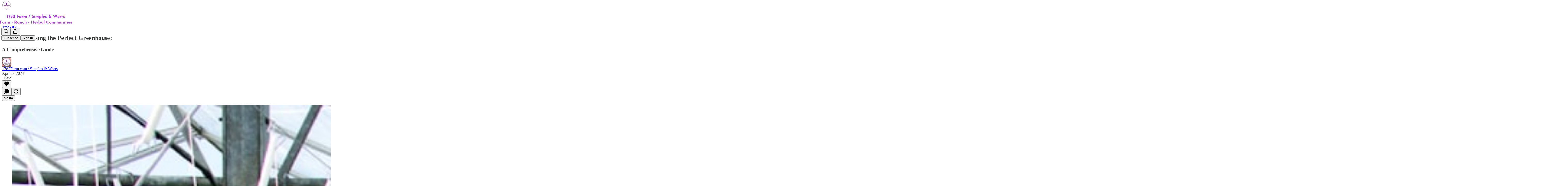

--- FILE ---
content_type: text/html; charset=utf-8
request_url: https://blog.1782farm.com/p/part-i-choosing-the-perfect-greenhouse
body_size: 33200
content:
<!DOCTYPE html>
<html lang="en">
    <head>
        <meta charset="utf-8" />
        <meta name="norton-safeweb-site-verification" content="24usqpep0ejc5w6hod3dulxwciwp0djs6c6ufp96av3t4whuxovj72wfkdjxu82yacb7430qjm8adbd5ezlt4592dq4zrvadcn9j9n-0btgdzpiojfzno16-fnsnu7xd" />
        
        <link rel="preconnect" href="https://substackcdn.com" />
        

        
            <title data-rh="true">Part I: Choosing the Perfect Greenhouse:</title>
            
            <meta data-rh="true" name="theme-color" content="#ffffff"/><meta data-rh="true" property="og:type" content="article"/><meta data-rh="true" property="og:title" content="Part I: Choosing the Perfect Greenhouse:"/><meta data-rh="true" name="twitter:title" content="Part I: Choosing the Perfect Greenhouse:"/><meta data-rh="true" name="description" content="A Comprehensive Guide"/><meta data-rh="true" property="og:description" content="A Comprehensive Guide"/><meta data-rh="true" name="twitter:description" content="A Comprehensive Guide"/><meta data-rh="true" property="og:image" content="https://images.unsplash.com/photo-1524486361537-8ad15938e1a3?crop=entropy&amp;cs=tinysrgb&amp;fit=max&amp;fm=jpg&amp;ixid=M3wzMDAzMzh8MHwxfHNlYXJjaHwzfHxncmVlbmhvdXNlfGVufDB8fHx8MTcxNDQ5MzI3N3ww&amp;ixlib=rb-4.0.3&amp;q=80&amp;w=1080"/><meta data-rh="true" name="twitter:image" content="https://substackcdn.com/image/fetch/$s_!5a9v!,f_auto,q_auto:best,fl_progressive:steep/https%3A%2F%2F1782farm.substack.com%2Fapi%2Fv1%2Fpost_preview%2F144173536%2Ftwitter.jpg%3Fversion%3D4"/><meta data-rh="true" name="twitter:card" content="summary_large_image"/>
            
            
        

        

        <style>
          @layer legacy, tailwind, pencraftReset, pencraft;
        </style>

        
        <link rel="preload" as="style" href="https://substackcdn.com/bundle/theme/main.57ec6396ea4b5be03b65.css" />
        
        <link rel="preload" as="style" href="https://substackcdn.com/bundle/theme/color_links.c9908948e2f4e05476e6.css" />
        
        
        

        
            
                <link rel="stylesheet" type="text/css" href="https://substackcdn.com/bundle/static/css/7276.087307e6.css" />
            
                <link rel="stylesheet" type="text/css" href="https://substackcdn.com/bundle/static/css/70.ad2da59f.css" />
            
                <link rel="stylesheet" type="text/css" href="https://substackcdn.com/bundle/static/css/2862.c66cf9f6.css" />
            
                <link rel="stylesheet" type="text/css" href="https://substackcdn.com/bundle/static/css/8577.8d59a919.css" />
            
                <link rel="stylesheet" type="text/css" href="https://substackcdn.com/bundle/static/css/4428.a1e58631.css" />
            
                <link rel="stylesheet" type="text/css" href="https://substackcdn.com/bundle/static/css/5611.463006e7.css" />
            
                <link rel="stylesheet" type="text/css" href="https://substackcdn.com/bundle/static/css/5234.05e42d3b.css" />
            
                <link rel="stylesheet" type="text/css" href="https://substackcdn.com/bundle/static/css/5366.d69f31f9.css" />
            
                <link rel="stylesheet" type="text/css" href="https://substackcdn.com/bundle/static/css/5490.98293a30.css" />
            
                <link rel="stylesheet" type="text/css" href="https://substackcdn.com/bundle/static/css/5986.b8c2a441.css" />
            
                <link rel="stylesheet" type="text/css" href="https://substackcdn.com/bundle/static/css/main.aba729d8.css" />
            
                <link rel="stylesheet" type="text/css" href="https://substackcdn.com/bundle/static/css/6379.813be60f.css" />
            
                <link rel="stylesheet" type="text/css" href="https://substackcdn.com/bundle/static/css/5986.b8c2a441.css" />
            
                <link rel="stylesheet" type="text/css" href="https://substackcdn.com/bundle/static/css/5490.98293a30.css" />
            
                <link rel="stylesheet" type="text/css" href="https://substackcdn.com/bundle/static/css/5366.d69f31f9.css" />
            
                <link rel="stylesheet" type="text/css" href="https://substackcdn.com/bundle/static/css/5234.05e42d3b.css" />
            
                <link rel="stylesheet" type="text/css" href="https://substackcdn.com/bundle/static/css/5611.463006e7.css" />
            
                <link rel="stylesheet" type="text/css" href="https://substackcdn.com/bundle/static/css/4428.a1e58631.css" />
            
                <link rel="stylesheet" type="text/css" href="https://substackcdn.com/bundle/static/css/8577.8d59a919.css" />
            
                <link rel="stylesheet" type="text/css" href="https://substackcdn.com/bundle/static/css/2862.c66cf9f6.css" />
            
        

        
        
        
        
        <meta name="viewport" content="width=device-width, initial-scale=1, maximum-scale=1, user-scalable=0, viewport-fit=cover" />
        <meta name="author" content="1782Farm.com / Simples &amp; Worts" />
        <meta property="og:url" content="https://blog.1782farm.com/p/part-i-choosing-the-perfect-greenhouse" />
        
        
        <link rel="canonical" href="https://blog.1782farm.com/p/part-i-choosing-the-perfect-greenhouse" />
        

        

        
            <meta name="google-site-verification" content="7Fi1sdUfgcKVpo5svmtZL8sDnCiSlLtjLYWZhRtMHK0" />
        

        

        
            
                <link rel="shortcut icon" href="https://substackcdn.com/image/fetch/$s_!vaz7!,f_auto,q_auto:good,fl_progressive:steep/https%3A%2F%2Fsubstack-post-media.s3.amazonaws.com%2Fpublic%2Fimages%2F613dc50a-393f-457e-bf68-2881b8922fb5%2Ffavicon.ico">
            
        
            
                <link rel="icon" type="image/png" sizes="16x16" href="https://substackcdn.com/image/fetch/$s_!SWGh!,f_auto,q_auto:good,fl_progressive:steep/https%3A%2F%2Fsubstack-post-media.s3.amazonaws.com%2Fpublic%2Fimages%2F613dc50a-393f-457e-bf68-2881b8922fb5%2Ffavicon-16x16.png">
            
        
            
                <link rel="icon" type="image/png" sizes="32x32" href="https://substackcdn.com/image/fetch/$s_!nI97!,f_auto,q_auto:good,fl_progressive:steep/https%3A%2F%2Fsubstack-post-media.s3.amazonaws.com%2Fpublic%2Fimages%2F613dc50a-393f-457e-bf68-2881b8922fb5%2Ffavicon-32x32.png">
            
        
            
                <link rel="icon" type="image/png" sizes="48x48" href="https://substackcdn.com/image/fetch/$s_!VARB!,f_auto,q_auto:good,fl_progressive:steep/https%3A%2F%2Fsubstack-post-media.s3.amazonaws.com%2Fpublic%2Fimages%2F613dc50a-393f-457e-bf68-2881b8922fb5%2Ffavicon-48x48.png">
            
        
            
                <link rel="apple-touch-icon" sizes="57x57" href="https://substackcdn.com/image/fetch/$s_!XQrI!,f_auto,q_auto:good,fl_progressive:steep/https%3A%2F%2Fsubstack-post-media.s3.amazonaws.com%2Fpublic%2Fimages%2F613dc50a-393f-457e-bf68-2881b8922fb5%2Fapple-touch-icon-57x57.png">
            
        
            
                <link rel="apple-touch-icon" sizes="60x60" href="https://substackcdn.com/image/fetch/$s_!ga7U!,f_auto,q_auto:good,fl_progressive:steep/https%3A%2F%2Fsubstack-post-media.s3.amazonaws.com%2Fpublic%2Fimages%2F613dc50a-393f-457e-bf68-2881b8922fb5%2Fapple-touch-icon-60x60.png">
            
        
            
                <link rel="apple-touch-icon" sizes="72x72" href="https://substackcdn.com/image/fetch/$s_!U_MU!,f_auto,q_auto:good,fl_progressive:steep/https%3A%2F%2Fsubstack-post-media.s3.amazonaws.com%2Fpublic%2Fimages%2F613dc50a-393f-457e-bf68-2881b8922fb5%2Fapple-touch-icon-72x72.png">
            
        
            
                <link rel="apple-touch-icon" sizes="76x76" href="https://substackcdn.com/image/fetch/$s_!hPxq!,f_auto,q_auto:good,fl_progressive:steep/https%3A%2F%2Fsubstack-post-media.s3.amazonaws.com%2Fpublic%2Fimages%2F613dc50a-393f-457e-bf68-2881b8922fb5%2Fapple-touch-icon-76x76.png">
            
        
            
                <link rel="apple-touch-icon" sizes="114x114" href="https://substackcdn.com/image/fetch/$s_!n2Lx!,f_auto,q_auto:good,fl_progressive:steep/https%3A%2F%2Fsubstack-post-media.s3.amazonaws.com%2Fpublic%2Fimages%2F613dc50a-393f-457e-bf68-2881b8922fb5%2Fapple-touch-icon-114x114.png">
            
        
            
                <link rel="apple-touch-icon" sizes="120x120" href="https://substackcdn.com/image/fetch/$s_!bJlO!,f_auto,q_auto:good,fl_progressive:steep/https%3A%2F%2Fsubstack-post-media.s3.amazonaws.com%2Fpublic%2Fimages%2F613dc50a-393f-457e-bf68-2881b8922fb5%2Fapple-touch-icon-120x120.png">
            
        
            
                <link rel="apple-touch-icon" sizes="144x144" href="https://substackcdn.com/image/fetch/$s_!C_BZ!,f_auto,q_auto:good,fl_progressive:steep/https%3A%2F%2Fsubstack-post-media.s3.amazonaws.com%2Fpublic%2Fimages%2F613dc50a-393f-457e-bf68-2881b8922fb5%2Fapple-touch-icon-144x144.png">
            
        
            
                <link rel="apple-touch-icon" sizes="152x152" href="https://substackcdn.com/image/fetch/$s_!PqrU!,f_auto,q_auto:good,fl_progressive:steep/https%3A%2F%2Fsubstack-post-media.s3.amazonaws.com%2Fpublic%2Fimages%2F613dc50a-393f-457e-bf68-2881b8922fb5%2Fapple-touch-icon-152x152.png">
            
        
            
                <link rel="apple-touch-icon" sizes="167x167" href="https://substackcdn.com/image/fetch/$s_!CCCv!,f_auto,q_auto:good,fl_progressive:steep/https%3A%2F%2Fsubstack-post-media.s3.amazonaws.com%2Fpublic%2Fimages%2F613dc50a-393f-457e-bf68-2881b8922fb5%2Fapple-touch-icon-167x167.png">
            
        
            
                <link rel="apple-touch-icon" sizes="180x180" href="https://substackcdn.com/image/fetch/$s_!C6Y1!,f_auto,q_auto:good,fl_progressive:steep/https%3A%2F%2Fsubstack-post-media.s3.amazonaws.com%2Fpublic%2Fimages%2F613dc50a-393f-457e-bf68-2881b8922fb5%2Fapple-touch-icon-180x180.png">
            
        
            
                <link rel="apple-touch-icon" sizes="1024x1024" href="https://substackcdn.com/image/fetch/$s_!-SyO!,f_auto,q_auto:good,fl_progressive:steep/https%3A%2F%2Fsubstack-post-media.s3.amazonaws.com%2Fpublic%2Fimages%2F613dc50a-393f-457e-bf68-2881b8922fb5%2Fapple-touch-icon-1024x1024.png">
            
        
            
        
            
        
            
        

        

        
            <link rel="alternate" type="application/rss+xml" href="/feed?sectionId=69905" title="1782Farm.com - Living an Herbal Lifestyle with You!"/>
        

        
        
        

        <style>:root{--color_theme_bg_pop:#c026d3;--background_pop:#c026d3;--color_theme_bg_web:#ffffff;--cover_bg_color:#ffffff;--cover_bg_color_secondary:#f0f0f0;--background_pop_darken:#ac22bd;--print_on_pop:#ffffff;--color_theme_bg_pop_darken:#ac22bd;--color_theme_print_on_pop:#ffffff;--color_theme_bg_pop_20:rgba(192, 38, 211, 0.2);--color_theme_bg_pop_30:rgba(192, 38, 211, 0.3);--print_pop:#c026d3;--color_theme_accent:#c026d3;--cover_print_primary:#363737;--cover_print_secondary:#757575;--cover_print_tertiary:#b6b6b6;--cover_border_color:#c026d3;--font_family_headings_preset:'SF Pro Display', -apple-system, system-ui, BlinkMacSystemFont, 'Inter', 'Segoe UI', Roboto, Helvetica, Arial, sans-serif, 'Apple Color Emoji', 'Segoe UI Emoji', 'Segoe UI Symbol';--font_weight_headings_preset:900;--font_family_body_preset:'SF Pro Display', -apple-system, system-ui, BlinkMacSystemFont, 'Inter', 'Segoe UI', Roboto, Helvetica, Arial, sans-serif, 'Apple Color Emoji', 'Segoe UI Emoji', 'Segoe UI Symbol';--font_weight_body_preset:400;--font_preset_heading:heavy_sans;--font_preset_body:sans;--home_hero:magazine-5;--home_posts:list;--home_show_top_posts:true;--web_bg_color:#ffffff;--background_contrast_1:#f0f0f0;--background_contrast_2:#dddddd;--background_contrast_3:#b7b7b7;--background_contrast_4:#929292;--background_contrast_5:#515151;--color_theme_bg_contrast_1:#f0f0f0;--color_theme_bg_contrast_2:#dddddd;--color_theme_bg_contrast_3:#b7b7b7;--color_theme_bg_contrast_4:#929292;--color_theme_bg_contrast_5:#515151;--color_theme_bg_elevated:#ffffff;--color_theme_bg_elevated_secondary:#f0f0f0;--color_theme_bg_elevated_tertiary:#dddddd;--color_theme_detail:#e6e6e6;--background_contrast_pop:rgba(192, 38, 211, 0.4);--color_theme_bg_contrast_pop:rgba(192, 38, 211, 0.4);--theme_bg_is_dark:0;--print_on_web_bg_color:#363737;--print_secondary_on_web_bg_color:#868787;--background_pop_rgb:192, 38, 211;--color_theme_bg_pop_rgb:192, 38, 211;--color_theme_accent_rgb:192, 38, 211;}</style>

        
            <link rel="stylesheet" href="https://substackcdn.com/bundle/theme/main.57ec6396ea4b5be03b65.css" />
        
            <link rel="stylesheet" href="https://substackcdn.com/bundle/theme/color_links.c9908948e2f4e05476e6.css" />
        

        <style></style>

        

        

        

        
            <script async="true" src="https://www.googletagmanager.com/gtag/js?id=G-9J7ZDVZD9Z&l=GA4DataLayer" >
            </script>
        
    </head>

    <body class="">
        

        

        

        

        

        

        <div id="entry">
            <div id="main" class="main typography use-theme-bg"><div class="pencraft pc-display-contents pc-reset pubTheme-yiXxQA"><div data-testid="navbar" class="main-menu"><div class="mainMenuContent-DME8DR"><div style="position:relative;height:87px;" class="pencraft pc-display-flex pc-gap-12 pc-paddingLeft-20 pc-paddingRight-20 pc-justifyContent-space-between pc-alignItems-center pc-reset border-bottom-detail-k1F6C4 topBar-pIF0J1"><div style="flex-basis:0px;flex-grow:1;" class="logoContainer-p12gJb"><a href="/" native class="pencraft pc-display-contents pc-reset"><div draggable="false" class="pencraft pc-display-flex pc-position-relative pc-reset"><div style="width:40px;height:40px;" class="pencraft pc-display-flex pc-reset bg-white-ZBV5av pc-borderRadius-sm overflow-hidden-WdpwT6 sizing-border-box-DggLA4"><picture><source type="image/webp" srcset="https://substackcdn.com/image/fetch/$s_!Gw90!,w_80,h_80,c_fill,f_webp,q_auto:good,fl_progressive:steep,g_auto/https%3A%2F%2Fsubstack-post-media.s3.amazonaws.com%2Fpublic%2Fimages%2Fde0f5b0e-4763-4960-9265-0151bc7fef84_382x382.png"/><img src="https://substackcdn.com/image/fetch/$s_!Gw90!,w_80,h_80,c_fill,f_auto,q_auto:good,fl_progressive:steep,g_auto/https%3A%2F%2Fsubstack-post-media.s3.amazonaws.com%2Fpublic%2Fimages%2Fde0f5b0e-4763-4960-9265-0151bc7fef84_382x382.png" sizes="100vw" alt="1782Farm.com - Living an Herbal Lifestyle with You!" width="80" height="80" style="width:40px;height:40px;" draggable="false" class="img-OACg1c object-fit-cover-u4ReeV pencraft pc-reset"/></picture></div></div></a></div><div style="flex-grow:0;" class="titleContainer-DJYq5v"><h1 class="pencraft pc-reset font-pub-headings-FE5byy reset-IxiVJZ title-oOnUGd titleWithWordmark-GfqxEZ"><a href="/" class="pencraft pc-display-contents pc-reset"><img alt="1782Farm.com - Living an Herbal Lifestyle with You!" src="https://substackcdn.com/image/fetch/$s_!V2Gi!,e_trim:10:white/e_trim:10:transparent/h_72,c_limit,f_auto,q_auto:good,fl_progressive:steep/https%3A%2F%2Fsubstack-post-media.s3.amazonaws.com%2Fpublic%2Fimages%2Fef5c64e1-b85c-4c4f-beb0-dde76c7c474c_844x481.png" style="display:block;height:36px;"/></a></h1></div><div style="flex-basis:0px;flex-grow:1;" class="pencraft pc-display-flex pc-justifyContent-flex-end pc-alignItems-center pc-reset"><div class="buttonsContainer-SJBuep"><div class="pencraft pc-display-flex pc-gap-8 pc-justifyContent-flex-end pc-alignItems-center pc-reset navbar-buttons"><div class="pencraft pc-display-flex pc-gap-4 pc-reset"><span data-state="closed"><button tabindex="0" type="button" aria-label="Search" class="pencraft pc-reset pencraft iconButton-mq_Et5 iconButtonBase-dJGHgN buttonBase-GK1x3M buttonStyle-r7yGCK size_md-gCDS3o priority_tertiary-rlke8z"><svg xmlns="http://www.w3.org/2000/svg" width="20" height="20" viewBox="0 0 24 24" fill="none" stroke="currentColor" stroke-width="2" stroke-linecap="round" stroke-linejoin="round" class="lucide lucide-search"><circle cx="11" cy="11" r="8"></circle><path d="m21 21-4.3-4.3"></path></svg></button></span><button tabindex="0" type="button" aria-label="Share Publication" id="headlessui-menu-button-P0-5" aria-haspopup="menu" aria-expanded="false" data-headlessui-state class="pencraft pc-reset pencraft iconButton-mq_Et5 iconButtonBase-dJGHgN buttonBase-GK1x3M buttonStyle-r7yGCK size_md-gCDS3o priority_tertiary-rlke8z"><svg xmlns="http://www.w3.org/2000/svg" width="20" height="20" viewBox="0 0 24 24" fill="none" stroke="currentColor" stroke-width="2" stroke-linecap="round" stroke-linejoin="round" class="lucide lucide-share"><path d="M4 12v8a2 2 0 0 0 2 2h12a2 2 0 0 0 2-2v-8"></path><polyline points="16 6 12 2 8 6"></polyline><line x1="12" x2="12" y1="2" y2="15"></line></svg></button></div><button tabindex="0" type="button" data-testid="noncontributor-cta-button" class="pencraft pc-reset pencraft buttonBase-GK1x3M buttonText-X0uSmG buttonStyle-r7yGCK priority_primary-RfbeYt size_md-gCDS3o">Subscribe</button><button tabindex="0" type="button" native data-href="https://substack.com/sign-in?redirect=%2Fp%2Fpart-i-choosing-the-perfect-greenhouse&amp;for_pub=1782farm" class="pencraft pc-reset pencraft buttonBase-GK1x3M buttonText-X0uSmG buttonStyle-r7yGCK priority_tertiary-rlke8z size_md-gCDS3o">Sign in</button></div></div></div></div></div><div style="height:88px;"></div></div></div><div><script type="application/ld+json">{"@context":"https://schema.org","@type":"NewsArticle","url":"https://blog.1782farm.com/p/part-i-choosing-the-perfect-greenhouse","mainEntityOfPage":"https://blog.1782farm.com/p/part-i-choosing-the-perfect-greenhouse","headline":"Part I: Choosing the Perfect Greenhouse:","description":"A Comprehensive Guide","image":[{"@type":"ImageObject","url":"https://images.unsplash.com/photo-1524486361537-8ad15938e1a3?crop=entropy&cs=tinysrgb&fit=max&fm=jpg&ixid=M3wzMDAzMzh8MHwxfHNlYXJjaHwzfHxncmVlbmhvdXNlfGVufDB8fHx8MTcxNDQ5MzI3N3ww&ixlib=rb-4.0.3&q=80&w=1080"}],"datePublished":"2024-04-30T16:16:06+00:00","dateModified":"2024-04-30T16:16:06+00:00","isAccessibleForFree":false,"author":[{"@type":"Person","name":"1782Farm.com / Simples & Worts","url":"https://substack.com/@1782farm","description":"Phil Wilson is associated with Roadstead Farms, 1782Farm.com and the Simples & Worts Herbal Apothecary and Wellness Gift Shop brands on Cape Cod in Massachusetts, USA.","identifier":"user:130643232","sameAs":["https://twitter.com/FlintlockFarm"],"image":{"@type":"ImageObject","contentUrl":"https://substackcdn.com/image/fetch/$s_!c0dM!,f_auto,q_auto:good,fl_progressive:steep/https%3A%2F%2Fsubstack-post-media.s3.amazonaws.com%2Fpublic%2Fimages%2F0bdc25f6-e2d8-4144-a77f-ca5976c60f7b_1222x716.png","thumbnailUrl":"https://substackcdn.com/image/fetch/$s_!c0dM!,w_128,h_128,c_limit,f_auto,q_auto:good,fl_progressive:steep/https%3A%2F%2Fsubstack-post-media.s3.amazonaws.com%2Fpublic%2Fimages%2F0bdc25f6-e2d8-4144-a77f-ca5976c60f7b_1222x716.png"}}],"publisher":{"@type":"Organization","name":"1782Farm.com - Living an Herbal Lifestyle with You!","url":"https://blog.1782farm.com","description":"We offer a progressive and fun form of independent agricultural journalism. Join Us! \n\nHow about farming, ranching, homesteading?\n\n6 Educational \"Tracks\" spanning 20+ topics.\n\nFREE Simples & Worts Herbal Apothecary magazine for Newbies, Novices and Pro's!","interactionStatistic":{"@type":"InteractionCounter","name":"Subscribers","interactionType":"https://schema.org/SubscribeAction","userInteractionCount":100},"identifier":"pub:1442180","logo":{"@type":"ImageObject","url":"https://substackcdn.com/image/fetch/$s_!Gw90!,f_auto,q_auto:good,fl_progressive:steep/https%3A%2F%2Fsubstack-post-media.s3.amazonaws.com%2Fpublic%2Fimages%2Fde0f5b0e-4763-4960-9265-0151bc7fef84_382x382.png","contentUrl":"https://substackcdn.com/image/fetch/$s_!Gw90!,f_auto,q_auto:good,fl_progressive:steep/https%3A%2F%2Fsubstack-post-media.s3.amazonaws.com%2Fpublic%2Fimages%2Fde0f5b0e-4763-4960-9265-0151bc7fef84_382x382.png","thumbnailUrl":"https://substackcdn.com/image/fetch/$s_!Gw90!,w_128,h_128,c_limit,f_auto,q_auto:good,fl_progressive:steep/https%3A%2F%2Fsubstack-post-media.s3.amazonaws.com%2Fpublic%2Fimages%2Fde0f5b0e-4763-4960-9265-0151bc7fef84_382x382.png"},"image":{"@type":"ImageObject","url":"https://substackcdn.com/image/fetch/$s_!Gw90!,f_auto,q_auto:good,fl_progressive:steep/https%3A%2F%2Fsubstack-post-media.s3.amazonaws.com%2Fpublic%2Fimages%2Fde0f5b0e-4763-4960-9265-0151bc7fef84_382x382.png","contentUrl":"https://substackcdn.com/image/fetch/$s_!Gw90!,f_auto,q_auto:good,fl_progressive:steep/https%3A%2F%2Fsubstack-post-media.s3.amazonaws.com%2Fpublic%2Fimages%2Fde0f5b0e-4763-4960-9265-0151bc7fef84_382x382.png","thumbnailUrl":"https://substackcdn.com/image/fetch/$s_!Gw90!,w_128,h_128,c_limit,f_auto,q_auto:good,fl_progressive:steep/https%3A%2F%2Fsubstack-post-media.s3.amazonaws.com%2Fpublic%2Fimages%2Fde0f5b0e-4763-4960-9265-0151bc7fef84_382x382.png"},"sameAs":["https://twitter.com/FlintlockFarm"]},"interactionStatistic":[{"@type":"InteractionCounter","interactionType":"https://schema.org/LikeAction","userInteractionCount":0},{"@type":"InteractionCounter","interactionType":"https://schema.org/ShareAction","userInteractionCount":0},{"@type":"InteractionCounter","interactionType":"https://schema.org/CommentAction","userInteractionCount":0}]}</script><div aria-label="Post" role="main" class="single-post-container"><div class="container"><div class="single-post"><div class="pencraft pc-display-contents pc-reset pubTheme-yiXxQA"><article class="typography newsletter-post post bottomWithTos-g5MwKO"><div role="region" aria-label="Post header" class="post-header"><div class="pencraft pc-display-flex pc-reset post-label"><a href="https://blog.1782farm.com/s/track-2/?utm_source=substack&amp;utm_medium=menu" class="pencraft pc-reset color-secondary-ls1g8s line-height-20-t4M0El font-meta-MWBumP size-14-MLPa7j weight-medium-fw81nC transform-uppercase-yKDgcq reset-IxiVJZ meta-EgzBVA">Track #2</a></div><h1 dir="auto" class="post-title published title-X77sOw">Part I: Choosing the Perfect Greenhouse:</h1><h3 dir="auto" class="subtitle subtitle-HEEcLo">A Comprehensive Guide</h3><div aria-label="Post UFI" role="region" class="pencraft pc-display-flex pc-flexDirection-column pc-paddingBottom-16 pc-reset"><div class="pencraft pc-display-flex pc-flexDirection-column pc-paddingTop-16 pc-paddingBottom-16 pc-reset"><div class="pencraft pc-display-flex pc-gap-12 pc-alignItems-center pc-reset byline-wrapper"><div class="pencraft pc-display-flex pc-reset"><div class="pencraft pc-display-flex pc-flexDirection-row pc-gap-8 pc-alignItems-center pc-justifyContent-flex-start pc-reset"><div style="--scale:36px;--offset:9px;--border-width:4.5px;" class="pencraft pc-display-flex pc-flexDirection-row pc-alignItems-center pc-justifyContent-flex-start pc-reset ltr-qDBmby"><a href="https://substack.com/@1782farm" aria-label="View 1782Farm.com / Simples &amp; Worts's profile" class="pencraft pc-display-contents pc-reset"><div style="--scale:36px;" tabindex="0" class="pencraft pc-display-flex pc-width-36 pc-height-36 pc-justifyContent-center pc-alignItems-center pc-position-relative pc-reset bg-secondary-UUD3_J flex-auto-j3S2WA animate-XFJxE4 outline-detail-vcQLyr pc-borderRadius-full overflow-hidden-WdpwT6 sizing-border-box-DggLA4 pressable-sm-YIJFKJ showFocus-sk_vEm container-TAtrWj interactive-UkK0V6 avatar-u8q6xB last-JfNEJ_"><div style="--scale:36px;" title="1782Farm.com / Simples &amp; Worts" class="pencraft pc-display-flex pc-width-36 pc-height-36 pc-justifyContent-center pc-alignItems-center pc-position-relative pc-reset bg-secondary-UUD3_J flex-auto-j3S2WA outline-detail-vcQLyr pc-borderRadius-full overflow-hidden-WdpwT6 sizing-border-box-DggLA4 container-TAtrWj"><picture><source type="image/webp" srcset="https://substackcdn.com/image/fetch/$s_!c0dM!,w_36,h_36,c_fill,f_webp,q_auto:good,fl_progressive:steep/https%3A%2F%2Fsubstack-post-media.s3.amazonaws.com%2Fpublic%2Fimages%2F0bdc25f6-e2d8-4144-a77f-ca5976c60f7b_1222x716.png 36w, https://substackcdn.com/image/fetch/$s_!c0dM!,w_72,h_72,c_fill,f_webp,q_auto:good,fl_progressive:steep/https%3A%2F%2Fsubstack-post-media.s3.amazonaws.com%2Fpublic%2Fimages%2F0bdc25f6-e2d8-4144-a77f-ca5976c60f7b_1222x716.png 72w, https://substackcdn.com/image/fetch/$s_!c0dM!,w_108,h_108,c_fill,f_webp,q_auto:good,fl_progressive:steep/https%3A%2F%2Fsubstack-post-media.s3.amazonaws.com%2Fpublic%2Fimages%2F0bdc25f6-e2d8-4144-a77f-ca5976c60f7b_1222x716.png 108w" sizes="36px"/><img src="https://substackcdn.com/image/fetch/$s_!c0dM!,w_36,h_36,c_fill,f_auto,q_auto:good,fl_progressive:steep/https%3A%2F%2Fsubstack-post-media.s3.amazonaws.com%2Fpublic%2Fimages%2F0bdc25f6-e2d8-4144-a77f-ca5976c60f7b_1222x716.png" sizes="36px" alt="1782Farm.com / Simples &amp; Worts's avatar" srcset="https://substackcdn.com/image/fetch/$s_!c0dM!,w_36,h_36,c_fill,f_auto,q_auto:good,fl_progressive:steep/https%3A%2F%2Fsubstack-post-media.s3.amazonaws.com%2Fpublic%2Fimages%2F0bdc25f6-e2d8-4144-a77f-ca5976c60f7b_1222x716.png 36w, https://substackcdn.com/image/fetch/$s_!c0dM!,w_72,h_72,c_fill,f_auto,q_auto:good,fl_progressive:steep/https%3A%2F%2Fsubstack-post-media.s3.amazonaws.com%2Fpublic%2Fimages%2F0bdc25f6-e2d8-4144-a77f-ca5976c60f7b_1222x716.png 72w, https://substackcdn.com/image/fetch/$s_!c0dM!,w_108,h_108,c_fill,f_auto,q_auto:good,fl_progressive:steep/https%3A%2F%2Fsubstack-post-media.s3.amazonaws.com%2Fpublic%2Fimages%2F0bdc25f6-e2d8-4144-a77f-ca5976c60f7b_1222x716.png 108w" width="36" height="36" draggable="false" class="img-OACg1c object-fit-cover-u4ReeV pencraft pc-reset"/></picture></div></div></a></div></div></div><div class="pencraft pc-display-flex pc-flexDirection-column pc-reset"><div class="pencraft pc-reset color-pub-primary-text-NyXPlw line-height-20-t4M0El font-meta-MWBumP size-11-NuY2Zx weight-medium-fw81nC transform-uppercase-yKDgcq reset-IxiVJZ meta-EgzBVA"><span data-state="closed"><a href="https://substack.com/@1782farm" class="pencraft pc-reset decoration-hover-underline-ClDVRM reset-IxiVJZ">1782Farm.com / Simples &amp; Worts</a></span></div><div class="pencraft pc-display-flex pc-gap-4 pc-reset"><div class="pencraft pc-reset color-pub-secondary-text-hGQ02T line-height-20-t4M0El font-meta-MWBumP size-11-NuY2Zx weight-medium-fw81nC transform-uppercase-yKDgcq reset-IxiVJZ meta-EgzBVA">Apr 30, 2024</div><div class="pencraft pc-reset color-pub-secondary-text-hGQ02T line-height-20-t4M0El font-meta-MWBumP size-11-NuY2Zx weight-medium-fw81nC transform-uppercase-yKDgcq reset-IxiVJZ meta-EgzBVA">∙ Paid</div></div></div></div></div><div class="pencraft pc-display-flex pc-gap-16 pc-paddingTop-16 pc-paddingBottom-16 pc-justifyContent-space-between pc-alignItems-center pc-reset flex-grow-rzmknG border-top-detail-themed-k9TZAY border-bottom-detail-themed-Ua9186 post-ufi"><div class="pencraft pc-display-flex pc-gap-8 pc-reset"><div class="like-button-container post-ufi-button style-button"><button tabindex="0" type="button" aria-label="Like" aria-pressed="false" class="pencraft pc-reset pencraft post-ufi-button style-button no-label with-border"><svg role="img" style="height:20px;width:20px;" width="20" height="20" viewBox="0 0 24 24" fill="#000000" stroke-width="2" stroke="#000" xmlns="http://www.w3.org/2000/svg" class="icon"><g><title></title><svg xmlns="http://www.w3.org/2000/svg" width="24" height="24" viewBox="0 0 24 24" stroke-width="2" stroke-linecap="round" stroke-linejoin="round" class="lucide lucide-heart"><path d="M19 14c1.49-1.46 3-3.21 3-5.5A5.5 5.5 0 0 0 16.5 3c-1.76 0-3 .5-4.5 2-1.5-1.5-2.74-2-4.5-2A5.5 5.5 0 0 0 2 8.5c0 2.3 1.5 4.05 3 5.5l7 7Z"></path></svg></g></svg></button></div><button tabindex="0" type="button" aria-label="View comments (0)" data-href="https://blog.1782farm.com/p/part-i-choosing-the-perfect-greenhouse/comments" class="pencraft pc-reset pencraft post-ufi-button style-button post-ufi-comment-button no-label with-border"><svg role="img" style="height:20px;width:20px;" width="20" height="20" viewBox="0 0 24 24" fill="#000000" stroke-width="2" stroke="#000" xmlns="http://www.w3.org/2000/svg" class="icon"><g><title></title><svg xmlns="http://www.w3.org/2000/svg" width="24" height="24" viewBox="0 0 24 24" stroke-width="2" stroke-linecap="round" stroke-linejoin="round" class="lucide lucide-message-circle"><path d="M7.9 20A9 9 0 1 0 4 16.1L2 22Z"></path></svg></g></svg></button><button tabindex="0" type="button" class="pencraft pc-reset pencraft post-ufi-button style-button no-label with-border"><svg role="img" style="height:20px;width:20px;" width="20" height="20" viewBox="0 0 24 24" fill="none" stroke-width="2" stroke="#000" xmlns="http://www.w3.org/2000/svg" class="icon"><g><title></title><path d="M21 3V8M21 8H16M21 8L18 5.29962C16.7056 4.14183 15.1038 3.38328 13.3879 3.11547C11.6719 2.84766 9.9152 3.08203 8.32951 3.79031C6.74382 4.49858 5.39691 5.65051 4.45125 7.10715C3.5056 8.5638 3.00158 10.2629 3 11.9996M3 21V16M3 16H8M3 16L6 18.7C7.29445 19.8578 8.89623 20.6163 10.6121 20.8841C12.3281 21.152 14.0848 20.9176 15.6705 20.2093C17.2562 19.501 18.6031 18.3491 19.5487 16.8925C20.4944 15.4358 20.9984 13.7367 21 12" stroke-linecap="round" stroke-linejoin="round"></path></g></svg></button></div><div class="pencraft pc-display-flex pc-gap-8 pc-reset"><button tabindex="0" type="button" class="pencraft pc-reset pencraft post-ufi-button style-button has-label with-border"><div class="label">Share</div></button></div></div></div></div><div><div class="available-content"><div dir="auto" class="body markup"><p></p><div class="captioned-image-container"><figure><a target="_blank" href="https://images.unsplash.com/photo-1524486361537-8ad15938e1a3?crop=entropy&amp;cs=tinysrgb&amp;fit=max&amp;fm=jpg&amp;ixid=M3wzMDAzMzh8MHwxfHNlYXJjaHwzfHxncmVlbmhvdXNlfGVufDB8fHx8MTcxNDQ5MzI3N3ww&amp;ixlib=rb-4.0.3&amp;q=80&amp;w=1080" data-component-name="Image2ToDOM" rel class="image-link image2 is-viewable-img can-restack"><div class="image2-inset can-restack"><picture><source type="image/webp" srcset="https://images.unsplash.com/photo-1524486361537-8ad15938e1a3?crop=entropy&amp;cs=tinysrgb&amp;fit=max&amp;fm=jpg&amp;ixid=M3wzMDAzMzh8MHwxfHNlYXJjaHwzfHxncmVlbmhvdXNlfGVufDB8fHx8MTcxNDQ5MzI3N3ww&amp;ixlib=rb-4.0.3&amp;q=80&amp;w=1080 424w, https://images.unsplash.com/photo-1524486361537-8ad15938e1a3?crop=entropy&amp;cs=tinysrgb&amp;fit=max&amp;fm=jpg&amp;ixid=M3wzMDAzMzh8MHwxfHNlYXJjaHwzfHxncmVlbmhvdXNlfGVufDB8fHx8MTcxNDQ5MzI3N3ww&amp;ixlib=rb-4.0.3&amp;q=80&amp;w=1080 848w, https://images.unsplash.com/photo-1524486361537-8ad15938e1a3?crop=entropy&amp;cs=tinysrgb&amp;fit=max&amp;fm=jpg&amp;ixid=M3wzMDAzMzh8MHwxfHNlYXJjaHwzfHxncmVlbmhvdXNlfGVufDB8fHx8MTcxNDQ5MzI3N3ww&amp;ixlib=rb-4.0.3&amp;q=80&amp;w=1080 1272w, https://images.unsplash.com/photo-1524486361537-8ad15938e1a3?crop=entropy&amp;cs=tinysrgb&amp;fit=max&amp;fm=jpg&amp;ixid=M3wzMDAzMzh8MHwxfHNlYXJjaHwzfHxncmVlbmhvdXNlfGVufDB8fHx8MTcxNDQ5MzI3N3ww&amp;ixlib=rb-4.0.3&amp;q=80&amp;w=1080 1456w" sizes="100vw"/><img src="https://images.unsplash.com/photo-1524486361537-8ad15938e1a3?crop=entropy&amp;cs=tinysrgb&amp;fit=max&amp;fm=jpg&amp;ixid=M3wzMDAzMzh8MHwxfHNlYXJjaHwzfHxncmVlbmhvdXNlfGVufDB8fHx8MTcxNDQ5MzI3N3ww&amp;ixlib=rb-4.0.3&amp;q=80&amp;w=1080" width="6024" height="4024" data-attrs="{&quot;src&quot;:&quot;https://images.unsplash.com/photo-1524486361537-8ad15938e1a3?crop=entropy&amp;cs=tinysrgb&amp;fit=max&amp;fm=jpg&amp;ixid=M3wzMDAzMzh8MHwxfHNlYXJjaHwzfHxncmVlbmhvdXNlfGVufDB8fHx8MTcxNDQ5MzI3N3ww&amp;ixlib=rb-4.0.3&amp;q=80&amp;w=1080&quot;,&quot;srcNoWatermark&quot;:null,&quot;fullscreen&quot;:null,&quot;imageSize&quot;:null,&quot;height&quot;:4024,&quot;width&quot;:6024,&quot;resizeWidth&quot;:null,&quot;bytes&quot;:null,&quot;alt&quot;:&quot;green plants&quot;,&quot;title&quot;:null,&quot;type&quot;:&quot;image/jpg&quot;,&quot;href&quot;:null,&quot;belowTheFold&quot;:false,&quot;topImage&quot;:true,&quot;internalRedirect&quot;:null,&quot;isProcessing&quot;:false,&quot;align&quot;:null,&quot;offset&quot;:false}" alt="green plants" title="green plants" srcset="https://images.unsplash.com/photo-1524486361537-8ad15938e1a3?crop=entropy&amp;cs=tinysrgb&amp;fit=max&amp;fm=jpg&amp;ixid=M3wzMDAzMzh8MHwxfHNlYXJjaHwzfHxncmVlbmhvdXNlfGVufDB8fHx8MTcxNDQ5MzI3N3ww&amp;ixlib=rb-4.0.3&amp;q=80&amp;w=1080 424w, https://images.unsplash.com/photo-1524486361537-8ad15938e1a3?crop=entropy&amp;cs=tinysrgb&amp;fit=max&amp;fm=jpg&amp;ixid=M3wzMDAzMzh8MHwxfHNlYXJjaHwzfHxncmVlbmhvdXNlfGVufDB8fHx8MTcxNDQ5MzI3N3ww&amp;ixlib=rb-4.0.3&amp;q=80&amp;w=1080 848w, https://images.unsplash.com/photo-1524486361537-8ad15938e1a3?crop=entropy&amp;cs=tinysrgb&amp;fit=max&amp;fm=jpg&amp;ixid=M3wzMDAzMzh8MHwxfHNlYXJjaHwzfHxncmVlbmhvdXNlfGVufDB8fHx8MTcxNDQ5MzI3N3ww&amp;ixlib=rb-4.0.3&amp;q=80&amp;w=1080 1272w, https://images.unsplash.com/photo-1524486361537-8ad15938e1a3?crop=entropy&amp;cs=tinysrgb&amp;fit=max&amp;fm=jpg&amp;ixid=M3wzMDAzMzh8MHwxfHNlYXJjaHwzfHxncmVlbmhvdXNlfGVufDB8fHx8MTcxNDQ5MzI3N3ww&amp;ixlib=rb-4.0.3&amp;q=80&amp;w=1080 1456w" sizes="100vw" fetchpriority="high" class="sizing-normal"/></picture><div class="image-link-expand"><div class="pencraft pc-display-flex pc-gap-8 pc-reset"><button tabindex="0" type="button" class="pencraft pc-reset pencraft icon-container restack-image"><svg role="img" style="height:20px;width:20px" width="20" height="20" viewBox="0 0 20 20" fill="none" stroke-width="1.5" stroke="var(--color-fg-primary)" stroke-linecap="round" stroke-linejoin="round" xmlns="http://www.w3.org/2000/svg"><g><title></title><path d="M2.53001 7.81595C3.49179 4.73911 6.43281 2.5 9.91173 2.5C13.1684 2.5 15.9537 4.46214 17.0852 7.23684L17.6179 8.67647M17.6179 8.67647L18.5002 4.26471M17.6179 8.67647L13.6473 6.91176M17.4995 12.1841C16.5378 15.2609 13.5967 17.5 10.1178 17.5C6.86118 17.5 4.07589 15.5379 2.94432 12.7632L2.41165 11.3235M2.41165 11.3235L1.5293 15.7353M2.41165 11.3235L6.38224 13.0882"></path></g></svg></button><button tabindex="0" type="button" class="pencraft pc-reset pencraft icon-container view-image"><svg xmlns="http://www.w3.org/2000/svg" width="20" height="20" viewBox="0 0 24 24" fill="none" stroke="currentColor" stroke-width="2" stroke-linecap="round" stroke-linejoin="round" class="lucide lucide-maximize2 lucide-maximize-2"><polyline points="15 3 21 3 21 9"></polyline><polyline points="9 21 3 21 3 15"></polyline><line x1="21" x2="14" y1="3" y2="10"></line><line x1="3" x2="10" y1="21" y2="14"></line></svg></button></div></div></div></a><figcaption class="image-caption"><span>Photo by </span><a href="true" rel>Erwan Hesry</a><span> on </span><a href="https://unsplash.com" rel>Unsplash</a></figcaption></figure></div><p>I have broken my article into three (3) parts.</p><p><strong>Part I: Choosing the Perfect Greenhouse: A Comprehensive Guide</strong></p><p><strong>Part II: Greenhouse Controls and Automation: Optimizing Performance</strong></p><p><strong>Part III: Implementing Your Greenhouse Plan: Practical Considerations</strong></p><p>Let’s dive right into Part I…</p><p></p></div></div><div data-testid="paywall" data-component-name="Paywall" role="region" aria-label="Paywall" class="paywall"><div style="--scale:64px;" class="pencraft pc-display-flex pc-width-64 pc-height-64 pc-justifyContent-center pc-alignItems-center pc-position-relative pc-reset bg-secondary-UUD3_J flex-auto-j3S2WA outline-detail-vcQLyr pc-borderRadius-full overflow-hidden-WdpwT6 sizing-border-box-DggLA4 container-TAtrWj paywall-unlock-avatar"><div style="--scale:64px;" title="User" class="pencraft pc-display-flex pc-width-64 pc-height-64 pc-justifyContent-center pc-alignItems-center pc-position-relative pc-reset bg-secondary-UUD3_J flex-auto-j3S2WA outline-detail-vcQLyr pc-borderRadius-full overflow-hidden-WdpwT6 sizing-border-box-DggLA4 container-TAtrWj"><picture><source type="image/webp" srcset="https://substackcdn.com/image/fetch/$s_!c0dM!,w_64,h_64,c_fill,f_webp,q_auto:good,fl_progressive:steep/https%3A%2F%2Fsubstack-post-media.s3.amazonaws.com%2Fpublic%2Fimages%2F0bdc25f6-e2d8-4144-a77f-ca5976c60f7b_1222x716.png 64w, https://substackcdn.com/image/fetch/$s_!c0dM!,w_128,h_128,c_fill,f_webp,q_auto:good,fl_progressive:steep/https%3A%2F%2Fsubstack-post-media.s3.amazonaws.com%2Fpublic%2Fimages%2F0bdc25f6-e2d8-4144-a77f-ca5976c60f7b_1222x716.png 128w, https://substackcdn.com/image/fetch/$s_!c0dM!,w_192,h_192,c_fill,f_webp,q_auto:good,fl_progressive:steep/https%3A%2F%2Fsubstack-post-media.s3.amazonaws.com%2Fpublic%2Fimages%2F0bdc25f6-e2d8-4144-a77f-ca5976c60f7b_1222x716.png 192w" sizes="64px"/><img src="https://substackcdn.com/image/fetch/$s_!c0dM!,w_64,h_64,c_fill,f_auto,q_auto:good,fl_progressive:steep/https%3A%2F%2Fsubstack-post-media.s3.amazonaws.com%2Fpublic%2Fimages%2F0bdc25f6-e2d8-4144-a77f-ca5976c60f7b_1222x716.png" sizes="64px" alt="User's avatar" srcset="https://substackcdn.com/image/fetch/$s_!c0dM!,w_64,h_64,c_fill,f_auto,q_auto:good,fl_progressive:steep/https%3A%2F%2Fsubstack-post-media.s3.amazonaws.com%2Fpublic%2Fimages%2F0bdc25f6-e2d8-4144-a77f-ca5976c60f7b_1222x716.png 64w, https://substackcdn.com/image/fetch/$s_!c0dM!,w_128,h_128,c_fill,f_auto,q_auto:good,fl_progressive:steep/https%3A%2F%2Fsubstack-post-media.s3.amazonaws.com%2Fpublic%2Fimages%2F0bdc25f6-e2d8-4144-a77f-ca5976c60f7b_1222x716.png 128w, https://substackcdn.com/image/fetch/$s_!c0dM!,w_192,h_192,c_fill,f_auto,q_auto:good,fl_progressive:steep/https%3A%2F%2Fsubstack-post-media.s3.amazonaws.com%2Fpublic%2Fimages%2F0bdc25f6-e2d8-4144-a77f-ca5976c60f7b_1222x716.png 192w" width="64" height="64" draggable="false" class="img-OACg1c object-fit-cover-u4ReeV pencraft pc-reset"/></picture></div></div><h2 class="paywall-title unlock-treatment-new">Continue reading this post for free, courtesy of 1782Farm.com / Simples &amp; Worts.</h2><div class="paywall-cta"><a native><button tabindex="0" type="button" class="pencraft pc-reset pencraft subscribe-btn subscribeButton-LcKYi7 paywall-cta-icon buttonBase-GK1x3M">Claim my free post</button></a></div><div class="paywall-secondary-cta"><a href="https://blog.1782farm.com/subscribe?simple=true&amp;next=https%3A%2F%2Fblog.1782farm.com%2Fp%2Fpart-i-choosing-the-perfect-greenhouse&amp;utm_source=paywall&amp;utm_medium=web&amp;utm_content=144173536&amp;just_signed_up=falsesimple=true&amp;utm_source=paywall&amp;utm_medium=email&amp;utm_content=144173536&amp;next=https://blog.1782farm.com/p/part-i-choosing-the-perfect-greenhouse" native>Or purchase a paid subscription.</a></div></div><div class="pencraft pc-display-contents pc-reset pubTheme-yiXxQA"><div class="pencraft pc-display-flex pc-paddingTop-16 pc-paddingBottom-16 pc-justifyContent-space-between pc-reset"><button tabindex="0" type="button" class="pencraft pc-reset pencraft buttonBase-GK1x3M buttonText-X0uSmG buttonStyle-r7yGCK priority_secondary-S63h9o size_md-gCDS3o"><svg xmlns="http://www.w3.org/2000/svg" width="20" height="20" viewBox="0 0 24 24" fill="none" stroke="currentColor" stroke-width="2" stroke-linecap="round" stroke-linejoin="round" class="lucide lucide-arrow-left"><path d="m12 19-7-7 7-7"></path><path d="M19 12H5"></path></svg>Previous</button><button tabindex="0" type="button" class="pencraft pc-reset pencraft buttonBase-GK1x3M buttonText-X0uSmG buttonStyle-r7yGCK priority_secondary-S63h9o size_md-gCDS3o">Next<svg xmlns="http://www.w3.org/2000/svg" width="20" height="20" viewBox="0 0 24 24" fill="none" stroke="currentColor" stroke-width="2" stroke-linecap="round" stroke-linejoin="round" class="lucide lucide-arrow-right"><path d="M5 12h14"></path><path d="m12 5 7 7-7 7"></path></svg></button></div></div></div></article></div></div></div><div class="pencraft pc-display-contents pc-reset pubTheme-yiXxQA"></div></div></div><div class="footer-wrap publication-footer"><div class="visibility-check"></div><div class="footer themed-background"><div class="container"><div class="footer-terms"><div class="footer-terms-row"><span>© 2026 Spectrum Arts LLC</span><span> · </span><a href="https://blog.1782farm.com/privacy" target="_blank" rel="noopener" class="pencraft pc-reset decoration-underline-ClTkYc">Publisher Privacy</a><span> ∙ </span><a href="https://blog.1782farm.com/tos" target="_blank" rel="noopener" class="pencraft pc-reset decoration-underline-ClTkYc">Publisher Terms</a></div><div class="footer-terms-row"><span>Substack</span><span> · </span><a href="https://substack.com/privacy" target="_blank" rel="noopener" class="pencraft pc-reset decoration-underline-ClTkYc">Privacy</a><span> ∙ </span><a href="https://substack.com/tos" target="_blank" rel="noopener" class="pencraft pc-reset decoration-underline-ClTkYc">Terms</a><span> ∙ </span><a href="https://substack.com/ccpa#personal-data-collected" target="_blank" rel="noopener" class="pencraft pc-reset decoration-underline-ClTkYc">Collection notice</a></div></div><div class="pencraft pc-display-flex pc-gap-8 pc-justifyContent-center pc-alignItems-center pc-reset footerButtons-ap9Sk7"><a native href="https://substack.com/signup?utm_source=substack&amp;utm_medium=web&amp;utm_content=footer" class="footerSubstackCta-v5HWfj"><svg role="img" width="1000" height="1000" viewBox="0 0 1000 1000" fill="#ff6719" stroke-width="1.8" stroke="none" xmlns="http://www.w3.org/2000/svg"><g><title></title><path d="M764.166 348.371H236.319V419.402H764.166V348.371Z"></path><path d="M236.319 483.752V813.999L500.231 666.512L764.19 813.999V483.752H236.319Z"></path><path d="M764.166 213H236.319V284.019H764.166V213Z"></path></g></svg> Start your Substack</a><a native href="https://substack.com/app/app-store-redirect?utm_campaign=app-marketing&amp;utm_content=web-footer-button" class="footerSubstackCta-v5HWfj getTheApp-Yk3w1O noIcon-z7v9D8">Get the app</a></div><div translated class="pencraft pc-reset reset-IxiVJZ footer-slogan-blurb"><a href="https://substack.com" native>Substack</a> is the home for great culture</div></div></div></div></div><div role="region" aria-label="Notifications (F8)" tabindex="-1" style="pointer-events:none;"><ol tabindex="-1" style="--offset:0px;z-index:1001;" class="viewport-_BM4Bg"></ol></div><div></div>
        </div>

        
            <script src="https://js.sentry-cdn.com/6c2ff3e3828e4017b7faf7b63e24cdf8.min.js" crossorigin="anonymous"></script>
            <script>
                window.Sentry && window.Sentry.onLoad(function() {
                    window.Sentry.init({
                        environment: window._preloads.sentry_environment,
                        dsn: window._preloads.sentry_dsn,
                    })
                })
            </script>
        


        
        
        
        
        <script>window._preloads        = JSON.parse("{\"isEU\":false,\"language\":\"en\",\"country\":\"US\",\"userLocale\":{\"language\":\"en\",\"region\":\"US\",\"source\":\"default\"},\"base_url\":\"https://blog.1782farm.com\",\"stripe_publishable_key\":\"pk_live_51QfnARLDSWi1i85FBpvw6YxfQHljOpWXw8IKi5qFWEzvW8HvoD8cqTulR9UWguYbYweLvA16P7LN6WZsGdZKrNkE00uGbFaOE3\",\"captcha_site_key\":\"6LdYbsYZAAAAAIFIRh8X_16GoFRLIReh-e-q6qSa\",\"pub\":{\"apple_pay_disabled\":false,\"apex_domain\":null,\"author_id\":130643232,\"byline_images_enabled\":true,\"bylines_enabled\":true,\"chartable_token\":null,\"community_enabled\":true,\"copyright\":\"Spectrum Arts LLC\",\"cover_photo_url\":\"https://substack-post-media.s3.amazonaws.com/public/images/dd19548d-357e-444f-b652-127c7a7473e5_653x382.png\",\"created_at\":\"2023-02-23T03:25:48.083Z\",\"custom_domain_optional\":false,\"custom_domain\":\"blog.1782farm.com\",\"default_comment_sort\":\"best_first\",\"default_coupon\":\"6c1d1121\",\"default_group_coupon\":\"2fa957ad\",\"default_show_guest_bios\":true,\"email_banner_url\":\"https://substack-post-media.s3.amazonaws.com/public/images/47b35888-3d70-44b6-acf9-a0a7e5b2f061_1110x220.png\",\"email_from_name\":\"1782Farm.com / Simples & Worts\",\"email_from\":null,\"embed_tracking_disabled\":false,\"explicit\":false,\"expose_paywall_content_to_search_engines\":true,\"fb_pixel_id\":\"278385118374528\",\"fb_site_verification_token\":\"\",\"flagged_as_spam\":false,\"founding_subscription_benefits\":[\"6 Educational Channels, or \\\"Tracks\\\" which provide a nice mix of farm and business information plus art and cooking!\"],\"free_subscription_benefits\":[\"6 Educational Channels, or \\\"Tracks\\\", which take independent agricultural journalism and consulting to new levels!\"],\"ga_pixel_id\":null,\"google_site_verification_token\":\"7Fi1sdUfgcKVpo5svmtZL8sDnCiSlLtjLYWZhRtMHK0\",\"google_tag_manager_token\":null,\"hero_image\":null,\"hero_text\":\"We offer a progressive and fun form of independent agricultural journalism. Join Us! \\n\\nHow about farming, ranching, homesteading?\\n\\n6 Educational \\\"Tracks\\\" spanning 20+ topics.\\n\\nFREE Simples & Worts Herbal Apothecary magazine for Newbies, Novices and Pro's!\",\"hide_intro_subtitle\":true,\"hide_intro_title\":true,\"hide_podcast_feed_link\":false,\"homepage_type\":\"magaziney\",\"id\":1442180,\"image_thumbnails_always_enabled\":true,\"invite_only\":false,\"hide_podcast_from_pub_listings\":false,\"language\":\"en\",\"logo_url_wide\":\"https://substackcdn.com/image/fetch/$s_!V2Gi!,f_auto,q_auto:good,fl_progressive:steep/https%3A%2F%2Fsubstack-post-media.s3.amazonaws.com%2Fpublic%2Fimages%2Fef5c64e1-b85c-4c4f-beb0-dde76c7c474c_844x481.png\",\"logo_url\":\"https://substackcdn.com/image/fetch/$s_!Gw90!,f_auto,q_auto:good,fl_progressive:steep/https%3A%2F%2Fsubstack-post-media.s3.amazonaws.com%2Fpublic%2Fimages%2Fde0f5b0e-4763-4960-9265-0151bc7fef84_382x382.png\",\"minimum_group_size\":2,\"moderation_enabled\":true,\"name\":\"1782Farm.com - Living an Herbal Lifestyle with You!\",\"paid_subscription_benefits\":[\"Subscriber-only posts and full archive\",\"Post comments and join the community\",\"Vibrant communities across all 6 educational channels (\\\"Tracks\\\")\"],\"parsely_pixel_id\":null,\"chartbeat_domain\":null,\"payments_state\":\"enabled\",\"paywall_free_trial_enabled\":true,\"podcast_art_url\":null,\"paid_podcast_episode_art_url\":null,\"podcast_byline\":null,\"podcast_description\":null,\"podcast_enabled\":false,\"podcast_feed_url\":null,\"podcast_title\":null,\"post_preview_limit\":null,\"primary_user_id\":130643232,\"require_clickthrough\":false,\"show_pub_podcast_tab\":false,\"show_recs_on_homepage\":true,\"subdomain\":\"1782farm\",\"subscriber_invites\":0,\"support_email\":null,\"theme_var_background_pop\":\"#A33ACB\",\"theme_var_color_links\":true,\"theme_var_cover_bg_color\":null,\"trial_end_override\":null,\"twitter_pixel_id\":null,\"type\":\"newsletter\",\"post_reaction_faces_enabled\":true,\"is_personal_mode\":false,\"plans\":[{\"id\":\"yearly59_5usd\",\"object\":\"plan\",\"active\":true,\"aggregate_usage\":null,\"amount\":5950,\"amount_decimal\":\"5950\",\"billing_scheme\":\"per_unit\",\"created\":1739631076,\"currency\":\"usd\",\"interval\":\"year\",\"interval_count\":1,\"livemode\":true,\"metadata\":{\"substack\":\"yes\"},\"meter\":null,\"nickname\":\"$59.50 a year\",\"product\":\"prod_RmLOkFvRi3ktuN\",\"tiers\":null,\"tiers_mode\":null,\"transform_usage\":null,\"trial_period_days\":null,\"usage_type\":\"licensed\",\"currency_options\":{\"aud\":{\"custom_unit_amount\":null,\"tax_behavior\":\"unspecified\",\"unit_amount\":9000,\"unit_amount_decimal\":\"9000\"},\"brl\":{\"custom_unit_amount\":null,\"tax_behavior\":\"unspecified\",\"unit_amount\":33000,\"unit_amount_decimal\":\"33000\"},\"cad\":{\"custom_unit_amount\":null,\"tax_behavior\":\"unspecified\",\"unit_amount\":8500,\"unit_amount_decimal\":\"8500\"},\"chf\":{\"custom_unit_amount\":null,\"tax_behavior\":\"unspecified\",\"unit_amount\":4800,\"unit_amount_decimal\":\"4800\"},\"dkk\":{\"custom_unit_amount\":null,\"tax_behavior\":\"unspecified\",\"unit_amount\":38000,\"unit_amount_decimal\":\"38000\"},\"eur\":{\"custom_unit_amount\":null,\"tax_behavior\":\"unspecified\",\"unit_amount\":5500,\"unit_amount_decimal\":\"5500\"},\"gbp\":{\"custom_unit_amount\":null,\"tax_behavior\":\"unspecified\",\"unit_amount\":4500,\"unit_amount_decimal\":\"4500\"},\"mxn\":{\"custom_unit_amount\":null,\"tax_behavior\":\"unspecified\",\"unit_amount\":107500,\"unit_amount_decimal\":\"107500\"},\"nok\":{\"custom_unit_amount\":null,\"tax_behavior\":\"unspecified\",\"unit_amount\":60500,\"unit_amount_decimal\":\"60500\"},\"nzd\":{\"custom_unit_amount\":null,\"tax_behavior\":\"unspecified\",\"unit_amount\":10500,\"unit_amount_decimal\":\"10500\"},\"pln\":{\"custom_unit_amount\":null,\"tax_behavior\":\"unspecified\",\"unit_amount\":21500,\"unit_amount_decimal\":\"21500\"},\"sek\":{\"custom_unit_amount\":null,\"tax_behavior\":\"unspecified\",\"unit_amount\":55000,\"unit_amount_decimal\":\"55000\"},\"usd\":{\"custom_unit_amount\":null,\"tax_behavior\":\"unspecified\",\"unit_amount\":5950,\"unit_amount_decimal\":\"5950\"}}},{\"id\":\"monthly5_95usd\",\"object\":\"plan\",\"active\":true,\"aggregate_usage\":null,\"amount\":595,\"amount_decimal\":\"595\",\"billing_scheme\":\"per_unit\",\"created\":1739631076,\"currency\":\"usd\",\"interval\":\"month\",\"interval_count\":1,\"livemode\":true,\"metadata\":{\"substack\":\"yes\"},\"meter\":null,\"nickname\":\"$5.95 a month\",\"product\":\"prod_RmLO813XR3TYkg\",\"tiers\":null,\"tiers_mode\":null,\"transform_usage\":null,\"trial_period_days\":null,\"usage_type\":\"licensed\",\"currency_options\":{\"aud\":{\"custom_unit_amount\":null,\"tax_behavior\":\"unspecified\",\"unit_amount\":900,\"unit_amount_decimal\":\"900\"},\"brl\":{\"custom_unit_amount\":null,\"tax_behavior\":\"unspecified\",\"unit_amount\":3300,\"unit_amount_decimal\":\"3300\"},\"cad\":{\"custom_unit_amount\":null,\"tax_behavior\":\"unspecified\",\"unit_amount\":900,\"unit_amount_decimal\":\"900\"},\"chf\":{\"custom_unit_amount\":null,\"tax_behavior\":\"unspecified\",\"unit_amount\":500,\"unit_amount_decimal\":\"500\"},\"dkk\":{\"custom_unit_amount\":null,\"tax_behavior\":\"unspecified\",\"unit_amount\":3800,\"unit_amount_decimal\":\"3800\"},\"eur\":{\"custom_unit_amount\":null,\"tax_behavior\":\"unspecified\",\"unit_amount\":600,\"unit_amount_decimal\":\"600\"},\"gbp\":{\"custom_unit_amount\":null,\"tax_behavior\":\"unspecified\",\"unit_amount\":500,\"unit_amount_decimal\":\"500\"},\"mxn\":{\"custom_unit_amount\":null,\"tax_behavior\":\"unspecified\",\"unit_amount\":11000,\"unit_amount_decimal\":\"11000\"},\"nok\":{\"custom_unit_amount\":null,\"tax_behavior\":\"unspecified\",\"unit_amount\":6500,\"unit_amount_decimal\":\"6500\"},\"nzd\":{\"custom_unit_amount\":null,\"tax_behavior\":\"unspecified\",\"unit_amount\":1100,\"unit_amount_decimal\":\"1100\"},\"pln\":{\"custom_unit_amount\":null,\"tax_behavior\":\"unspecified\",\"unit_amount\":2200,\"unit_amount_decimal\":\"2200\"},\"sek\":{\"custom_unit_amount\":null,\"tax_behavior\":\"unspecified\",\"unit_amount\":5500,\"unit_amount_decimal\":\"5500\"},\"usd\":{\"custom_unit_amount\":null,\"tax_behavior\":\"unspecified\",\"unit_amount\":595,\"unit_amount_decimal\":\"595\"}}},{\"id\":\"founding36500usd\",\"name\":\"founding36500usd\",\"nickname\":\"founding36500usd\",\"active\":true,\"amount\":36500,\"currency\":\"usd\",\"interval\":\"year\",\"interval_count\":1,\"metadata\":{\"substack\":\"yes\",\"founding\":\"yes\",\"no_coupons\":\"yes\",\"short_description\":\"Founding Member\",\"short_description_english\":\"Founding Member\",\"minimum\":\"5950\",\"minimum_local\":{\"aud\":9000,\"brl\":32000,\"cad\":8500,\"chf\":4800,\"dkk\":38500,\"eur\":5500,\"gbp\":4500,\"mxn\":105500,\"nok\":60500,\"nzd\":10500,\"pln\":22000,\"sek\":55000,\"usd\":6000}},\"currency_options\":{\"aud\":{\"unit_amount\":55000,\"tax_behavior\":\"unspecified\"},\"brl\":{\"unit_amount\":196500,\"tax_behavior\":\"unspecified\"},\"cad\":{\"unit_amount\":51000,\"tax_behavior\":\"unspecified\"},\"chf\":{\"unit_amount\":29500,\"tax_behavior\":\"unspecified\"},\"dkk\":{\"unit_amount\":235500,\"tax_behavior\":\"unspecified\"},\"eur\":{\"unit_amount\":31500,\"tax_behavior\":\"unspecified\"},\"gbp\":{\"unit_amount\":27500,\"tax_behavior\":\"unspecified\"},\"mxn\":{\"unit_amount\":644500,\"tax_behavior\":\"unspecified\"},\"nok\":{\"unit_amount\":368500,\"tax_behavior\":\"unspecified\"},\"nzd\":{\"unit_amount\":63500,\"tax_behavior\":\"unspecified\"},\"pln\":{\"unit_amount\":133000,\"tax_behavior\":\"unspecified\"},\"sek\":{\"unit_amount\":337000,\"tax_behavior\":\"unspecified\"},\"usd\":{\"unit_amount\":36500,\"tax_behavior\":\"unspecified\"}}}],\"stripe_user_id\":\"acct_1Mgbg6IjU7yG8U5H\",\"stripe_country\":\"US\",\"stripe_publishable_key\":\"pk_live_51Mgbg6IjU7yG8U5HVuTUUfI5GOzFnQdyOhmf9cqh4CaYMvkqOblxChhJgtYTaJ4Uez7dpIZZIJAuMEaankvhMcCM009rrD7mdp\",\"stripe_platform_account\":\"US\",\"automatic_tax_enabled\":false,\"author_name\":\"1782Farm.com / Simples & Worts\",\"author_handle\":\"1782farm\",\"author_photo_url\":\"https://substackcdn.com/image/fetch/$s_!c0dM!,f_auto,q_auto:good,fl_progressive:steep/https%3A%2F%2Fsubstack-post-media.s3.amazonaws.com%2Fpublic%2Fimages%2F0bdc25f6-e2d8-4144-a77f-ca5976c60f7b_1222x716.png\",\"author_bio\":\"Phil Wilson is associated with Roadstead Farms, 1782Farm.com and the Simples & Worts Herbal Apothecary and Wellness Gift Shop brands on Cape Cod in Massachusetts, USA.\",\"twitter_screen_name\":\"FlintlockFarm\",\"has_custom_tos\":true,\"has_custom_privacy\":true,\"theme\":{\"background_pop_color\":\"#c026d3\",\"web_bg_color\":\"#ffffff\",\"cover_bg_color\":\"#ffffff\",\"publication_id\":1442180,\"color_links\":null,\"font_preset_heading\":\"heavy_sans\",\"font_preset_body\":\"sans\",\"font_family_headings\":null,\"font_family_body\":null,\"font_family_ui\":null,\"font_size_body_desktop\":null,\"print_secondary\":null,\"custom_css_web\":null,\"custom_css_email\":null,\"home_hero\":\"magazine-5\",\"home_posts\":\"list\",\"home_show_top_posts\":true,\"hide_images_from_list\":false,\"home_hero_alignment\":\"left\",\"home_hero_show_podcast_links\":true,\"default_post_header_variant\":null,\"custom_header\":null,\"custom_footer\":null,\"social_media_links\":null,\"font_options\":null,\"section_template\":null},\"threads_v2_settings\":{\"photo_replies_enabled\":true,\"first_thread_email_sent_at\":\"2023-08-28T15:55:53.268+00:00\",\"create_thread_minimum_role\":\"paid\",\"activated_at\":\"2023-08-28T15:55:23.348+00:00\",\"reader_thread_notifications_enabled\":true,\"boost_free_subscriber_chat_preview_enabled\":true,\"push_suppression_enabled\":false},\"default_group_coupon_percent_off\":\"20.00\",\"pause_return_date\":null,\"has_posts\":true,\"has_recommendations\":true,\"first_post_date\":\"2023-03-24T20:14:21.915Z\",\"has_podcast\":true,\"has_free_podcast\":true,\"has_subscriber_only_podcast\":true,\"has_community_content\":true,\"rankingDetail\":\"Launched 3 years ago\",\"rankingDetailFreeIncluded\":\"Hundreds of subscribers\",\"rankingDetailOrderOfMagnitude\":1,\"rankingDetailFreeIncludedOrderOfMagnitude\":100,\"rankingDetailFreeSubscriberCount\":null,\"rankingDetailByLanguage\":{\"de\":{\"rankingDetail\":\"Vor vor 3 Jahren gelauncht\",\"rankingDetailFreeIncluded\":\"Hunderte von Abonnenten\",\"rankingDetailOrderOfMagnitude\":1,\"rankingDetailFreeIncludedOrderOfMagnitude\":100,\"rankingDetailFreeSubscriberCount\":null,\"freeSubscriberCount\":null,\"freeSubscriberCountOrderOfMagnitude\":\"168\"},\"es\":{\"rankingDetail\":\"Lanzado hace 3 a\u00F1os\",\"rankingDetailFreeIncluded\":\"Cientos de suscriptores\",\"rankingDetailOrderOfMagnitude\":1,\"rankingDetailFreeIncludedOrderOfMagnitude\":100,\"rankingDetailFreeSubscriberCount\":null,\"freeSubscriberCount\":null,\"freeSubscriberCountOrderOfMagnitude\":\"168\"},\"fr\":{\"rankingDetail\":\"Lanc\u00E9 il y a 3 ann\u00E9es\",\"rankingDetailFreeIncluded\":\"Des centaines d'abonn\u00E9s\",\"rankingDetailOrderOfMagnitude\":1,\"rankingDetailFreeIncludedOrderOfMagnitude\":100,\"rankingDetailFreeSubscriberCount\":null,\"freeSubscriberCount\":null,\"freeSubscriberCountOrderOfMagnitude\":\"168\"},\"pt\":{\"rankingDetail\":\"Lan\u00E7ado 3 anos\",\"rankingDetailFreeIncluded\":\"Centenas de subscritores\",\"rankingDetailOrderOfMagnitude\":1,\"rankingDetailFreeIncludedOrderOfMagnitude\":100,\"rankingDetailFreeSubscriberCount\":null,\"freeSubscriberCount\":null,\"freeSubscriberCountOrderOfMagnitude\":\"168\"},\"pt-br\":{\"rankingDetail\":\"Lan\u00E7ado 3 anos\",\"rankingDetailFreeIncluded\":\"Centenas de assinantes\",\"rankingDetailOrderOfMagnitude\":1,\"rankingDetailFreeIncludedOrderOfMagnitude\":100,\"rankingDetailFreeSubscriberCount\":null,\"freeSubscriberCount\":null,\"freeSubscriberCountOrderOfMagnitude\":\"168\"},\"it\":{\"rankingDetail\":\"Lanciato 3 anni\",\"rankingDetailFreeIncluded\":\"Centinaia di abbonati\",\"rankingDetailOrderOfMagnitude\":1,\"rankingDetailFreeIncludedOrderOfMagnitude\":100,\"rankingDetailFreeSubscriberCount\":null,\"freeSubscriberCount\":null,\"freeSubscriberCountOrderOfMagnitude\":\"168\"},\"tr\":{\"rankingDetail\":\"3 y\u0131l ba\u015Flat\u0131ld\u0131\",\"rankingDetailFreeIncluded\":\"Y\u00FCzlerce abone\",\"rankingDetailOrderOfMagnitude\":1,\"rankingDetailFreeIncludedOrderOfMagnitude\":100,\"rankingDetailFreeSubscriberCount\":null,\"freeSubscriberCount\":null,\"freeSubscriberCountOrderOfMagnitude\":\"168\"},\"en\":{\"rankingDetail\":\"Launched 3 years ago\",\"rankingDetailFreeIncluded\":\"Hundreds of subscribers\",\"rankingDetailOrderOfMagnitude\":1,\"rankingDetailFreeIncludedOrderOfMagnitude\":100,\"rankingDetailFreeSubscriberCount\":null,\"freeSubscriberCount\":null,\"freeSubscriberCountOrderOfMagnitude\":\"168\"}},\"freeSubscriberCount\":null,\"freeSubscriberCountOrderOfMagnitude\":\"168\",\"author_bestseller_tier\":0,\"author_badge\":null,\"disable_monthly_subscriptions\":false,\"disable_annual_subscriptions\":false,\"hide_post_restacks\":false,\"notes_feed_enabled\":true,\"showIntroModule\":false,\"isPortraitLayout\":false,\"last_chat_post_at\":\"2025-06-26T13:32:15.717Z\",\"primary_profile_name\":\"1782Farm.com / Simples & Worts\",\"primary_profile_photo_url\":\"https://substackcdn.com/image/fetch/$s_!c0dM!,f_auto,q_auto:good,fl_progressive:steep/https%3A%2F%2Fsubstack-post-media.s3.amazonaws.com%2Fpublic%2Fimages%2F0bdc25f6-e2d8-4144-a77f-ca5976c60f7b_1222x716.png\",\"no_follow\":false,\"paywall_chat\":\"paid\",\"sections\":[{\"id\":79110,\"created_at\":\"2023-08-20T06:27:28.508Z\",\"updated_at\":\"2024-07-15T18:17:50.770Z\",\"publication_id\":1442180,\"name\":\"On-Board\",\"description\":\"This section enables our community members to get a series of posts which set the stage for their journey and guide their understanding as to how best to leversge our methods, tools and training across core content areas (known as \\\"Sections\\\") of our magazine; Education, Building of Skills, Collaborate with Community members, etc.\",\"slug\":\"general-on-boarding\",\"is_podcast\":true,\"is_live\":true,\"is_default_on\":false,\"sibling_rank\":0,\"port_status\":\"success\",\"logo_url\":\"https://substack-post-media.s3.amazonaws.com/public/images/85c3aa2e-1397-44ee-ae2f-fb3a8c5747dd_190x190.png\",\"hide_from_navbar\":false,\"email_from_name\":\"Simples & Worts / 1782Farm.com\",\"hide_posts_from_pub_listings\":true,\"email_banner_url\":null,\"cover_photo_url\":null,\"hide_intro_title\":false,\"hide_intro_subtitle\":false,\"ignore_publication_email_settings\":false,\"podcastSettings\":{\"section_id\":79110,\"itunes_podcast_primary_category\":\"Leisure\",\"itunes_podcast_primary_subcategory\":\"Home & Garden\",\"itunes_podcast_secondary_category\":\"Business\",\"itunes_podcast_secondary_subcategory\":\"Entrepreneurship\",\"itunes_email\":null,\"language\":null,\"itunes_explicit\":false,\"podcast_art_url\":\"https://substackcdn.com/image/fetch/w_1400,c_limit,f_auto,q_auto:good,fl_progressive:steep/https%3A%2F%2Fsubstack.com%2Fimg%2Fpodcast%2Fgeneric.png\",\"podcast_subtitle\":null,\"podcast_keywords\":null,\"hide_podcast_feed_link\":false,\"podcast_feed_url\":null,\"podcast_title\":\"Welcome to On-Boarding for \\\"Living an Herbal Life with You!\\\"\",\"podcast_description\":\"In this herbal, farm and ranch series we concentrate on setting your expectations regarding \\\"Living an Herbal Life With You! as both an educational \\\"Track\\\" as well as a community of like-minded individuals. \\n\\nWhat does this mean to you? Why should you care? \\n\\nOur Simples & Worts Herbal Apothecary on-boarding content unveils new career approaches and new business entrepreneurship / avenues of opportunity in gardening, farming, ranching, herbal and other agricultural  fields such as health & wellness, education, pharmaceuticals, manufacturing, land management, orchard management, etc. \\n\\nIn essence, no matter whether you are just getting started in exploring Herbal, Farm, Ranch or Other Communities of Interest (COI) or Communities of Practice (COPs), we'll surprise you with broad-reaching and in-depth, content. \\n\\nOur mission is to not only give you insight on how best to leverage your innate abilities, personal skills and strengths, starting an entrepreneurial business, or optimizing an existing business. We also go beyond this by introducing you to our Sherpa Network. This large global community consists of professional herbal, farm and ranch employee / owners. Plus, we guide experienced Business Leader, Community Managers, Subject Matter Experts (SME's), Consultants, Educators, Mentors / Coaches, Benefactors and Patrons! \\n\\nFor those starting out, we provide you with a treasure trove of FREE accelerators, tips and guidance on how to get quickly started with exploring over 20 separate Communities of Interest and Practice for fun or profit! We look forward to your participation with us!\",\"podcast_byline\":\"1782Farm.com / Simples & Worts Herbal Community\",\"paid_podcast_episode_art_url\":null,\"migrated_to_attached_podcast\":false},\"showLinks\":[],\"spotifyPodcastSettings\":{\"id\":1330,\"publication_id\":null,\"section_id\":79110,\"spotify_access_token\":\"126164df-e7a3-4a16-806e-ff8348e8cdf6\",\"spotify_uri\":\"spotify:show:6sUIh2w65j802yaBnEk4Mh\",\"spotify_podcast_title\":null,\"created_at\":\"2024-03-12T12:54:42.029Z\",\"updated_at\":\"2024-04-26T10:51:42.430Z\",\"currently_published_on_spotify\":true},\"pageTheme\":null,\"podcastPalette\":null,\"spotify_podcast_settings\":{\"id\":1330,\"publication_id\":null,\"section_id\":79110,\"spotify_access_token\":\"126164df-e7a3-4a16-806e-ff8348e8cdf6\",\"spotify_uri\":\"spotify:show:6sUIh2w65j802yaBnEk4Mh\",\"spotify_podcast_title\":null,\"created_at\":\"2024-03-12T12:54:42.029Z\",\"updated_at\":\"2024-04-26T10:51:42.430Z\",\"currently_published_on_spotify\":true,\"feed_url_for_spotify\":\"https://api.substack.com/feed/podcast/spotify/126164df-e7a3-4a16-806e-ff8348e8cdf6/1442180/s/79110.rss\",\"spotify_show_url\":\"https://open.spotify.com/show/6sUIh2w65j802yaBnEk4Mh\"}},{\"id\":69901,\"created_at\":\"2023-06-16T20:22:35.590Z\",\"updated_at\":\"2024-07-15T18:17:50.770Z\",\"publication_id\":1442180,\"name\":\"Track #1\",\"description\":\"Track #1; Living an Herbal Lifestyle With You! -- FREE ----->\\n\\nInterested in exploring an \\\"Herbal Lifestyle\\\"? Check out our FREE Simples & Worts Herbal Apothecary magazine. It spans over 20 herbal dimensions; herbal wellness, market gardening, farming, pro tips, crafts, recipes, homesteading and many other topics.\",\"slug\":\"track-1-living-an-herbal-lifecycle\",\"is_podcast\":true,\"is_live\":true,\"is_default_on\":true,\"sibling_rank\":1,\"port_status\":\"success\",\"logo_url\":\"https://substack-post-media.s3.amazonaws.com/public/images/e9b41dc3-df14-4a93-96cd-741d34e7126a_454x454.png\",\"hide_from_navbar\":false,\"email_from_name\":\"1782Farm.com / Simples & Worts Herbal Apothecary\",\"hide_posts_from_pub_listings\":false,\"email_banner_url\":null,\"cover_photo_url\":null,\"hide_intro_title\":false,\"hide_intro_subtitle\":false,\"ignore_publication_email_settings\":false,\"podcastSettings\":{\"section_id\":69901,\"itunes_podcast_primary_category\":\"Business\",\"itunes_podcast_primary_subcategory\":\"Entrepreneurship\",\"itunes_podcast_secondary_category\":\"Business\",\"itunes_podcast_secondary_subcategory\":\"Management\",\"itunes_email\":null,\"language\":null,\"itunes_explicit\":false,\"podcast_art_url\":\"https://substackcdn.com/image/fetch/w_1400,c_limit,f_auto,q_auto:good,fl_progressive:steep/https%3A%2F%2Fsubstack.com%2Fimg%2Fpodcast%2Fgeneric.png\",\"podcast_subtitle\":null,\"podcast_keywords\":null,\"hide_podcast_feed_link\":false,\"podcast_feed_url\":null,\"podcast_title\":\"Podcast Series for our Simples & Worts / 1782Farm.com -- Track 1; Living an Herbal Lifestyle with You! \",\"podcast_description\":\"Interested in exploring an \\\"Herbal Lifestyle\\\"? Check out our FREE Simples & Worts Herbal Apothecary magazine. It spans over 20 herbal dimensions; herbal wellness, market gardening, farming, pro tips, crafts, recipes, homesteading and many other topics.\",\"podcast_byline\":\"1782Farm.com / Simples & Worts\",\"paid_podcast_episode_art_url\":null,\"migrated_to_attached_podcast\":false},\"showLinks\":[],\"spotifyPodcastSettings\":{\"id\":3161,\"publication_id\":null,\"section_id\":69901,\"spotify_access_token\":\"1de87229-32f3-40cc-9994-815b91c4d159\",\"spotify_uri\":null,\"spotify_podcast_title\":null,\"created_at\":\"2024-03-30T19:18:34.619Z\",\"updated_at\":\"2024-03-30T19:18:34.619Z\",\"currently_published_on_spotify\":false},\"pageTheme\":null,\"podcastPalette\":null,\"spotify_podcast_settings\":{\"id\":3161,\"publication_id\":null,\"section_id\":69901,\"spotify_access_token\":\"1de87229-32f3-40cc-9994-815b91c4d159\",\"spotify_uri\":null,\"spotify_podcast_title\":null,\"created_at\":\"2024-03-30T19:18:34.619Z\",\"updated_at\":\"2024-03-30T19:18:34.619Z\",\"currently_published_on_spotify\":false,\"feed_url_for_spotify\":\"https://api.substack.com/feed/podcast/spotify/1de87229-32f3-40cc-9994-815b91c4d159/1442180/s/69901.rss\",\"spotify_show_url\":\"\"}},{\"id\":69905,\"created_at\":\"2023-06-16T21:14:04.622Z\",\"updated_at\":\"2024-09-22T04:20:49.857Z\",\"publication_id\":1442180,\"name\":\"Track #2\",\"description\":\"Track #2; Market Garden / Farming -- $2.50/mo. for an annual $30 subscription ---->  or $5.00 / mo. for a month to month subscription\\n\\nOur Herbal Market Gardening channel centers on our professional plant cultivation practices, products and knowledge. We look forward to sharing our market garden business history which spans over 20 years of experience.  Plus, this channel is also dedicated to farming and ranching topics. content and discussions.\",\"slug\":\"track-2\",\"is_podcast\":true,\"is_live\":true,\"is_default_on\":false,\"sibling_rank\":2,\"port_status\":\"success\",\"logo_url\":\"https://substack-post-media.s3.amazonaws.com/public/images/a491263b-1b97-4935-9c4c-009f3ff3d639_452x452.png\",\"hide_from_navbar\":false,\"email_from_name\":\"1782Farm.com / Simples & Worts Herbal Apothecary\",\"hide_posts_from_pub_listings\":true,\"email_banner_url\":null,\"cover_photo_url\":null,\"hide_intro_title\":false,\"hide_intro_subtitle\":false,\"ignore_publication_email_settings\":false,\"podcastSettings\":{\"section_id\":69905,\"itunes_podcast_primary_category\":\"Business\",\"itunes_podcast_primary_subcategory\":\"Careers\",\"itunes_podcast_secondary_category\":\"Business\",\"itunes_podcast_secondary_subcategory\":\"Entrepreneurship\",\"itunes_email\":null,\"language\":null,\"itunes_explicit\":false,\"podcast_art_url\":\"https://substackcdn.com/image/fetch/w_1400,c_limit,f_auto,q_auto:good,fl_progressive:steep/https%3A%2F%2Fsubstack.com%2Fimg%2Fpodcast%2Fgeneric.png\",\"podcast_subtitle\":null,\"podcast_keywords\":null,\"hide_podcast_feed_link\":false,\"podcast_feed_url\":null,\"podcast_title\":\"Podcast Series for our Simples & Worts / 1782Farm.com -- Track #2; Market Garden Ops for Pro's Channel\",\"podcast_description\":\"The fee-based monthly content from our Herbal Market Gardening channel centers on our professional experience with herbal plant cultivation practices, products and knowledge. We look forward to sharing our herbal market gardening business history which spans over 20 years of experience and which leverages our historic and more modern farming sites for our herbal farming and lifestyle connections.\",\"podcast_byline\":\"1782Farm.com / Simples & Worts\",\"paid_podcast_episode_art_url\":null,\"migrated_to_attached_podcast\":false},\"showLinks\":[],\"spotifyPodcastSettings\":{\"id\":3162,\"publication_id\":null,\"section_id\":69905,\"spotify_access_token\":\"90674879-6181-4717-a000-8a5555e562e5\",\"spotify_uri\":null,\"spotify_podcast_title\":null,\"created_at\":\"2024-03-30T19:20:14.809Z\",\"updated_at\":\"2024-03-30T19:20:14.809Z\",\"currently_published_on_spotify\":false},\"pageTheme\":null,\"podcastPalette\":null,\"spotify_podcast_settings\":{\"id\":3162,\"publication_id\":null,\"section_id\":69905,\"spotify_access_token\":\"90674879-6181-4717-a000-8a5555e562e5\",\"spotify_uri\":null,\"spotify_podcast_title\":null,\"created_at\":\"2024-03-30T19:20:14.809Z\",\"updated_at\":\"2024-03-30T19:20:14.809Z\",\"currently_published_on_spotify\":false,\"feed_url_for_spotify\":\"https://api.substack.com/feed/podcast/spotify/90674879-6181-4717-a000-8a5555e562e5/1442180/s/69905.rss\",\"spotify_show_url\":\"\"}},{\"id\":69906,\"created_at\":\"2023-06-16T21:21:47.830Z\",\"updated_at\":\"2024-07-15T18:17:50.770Z\",\"publication_id\":1442180,\"name\":\"Track #3\",\"description\":\"Track #3; Herbal Art Collector Series -- Free  ---->  \\n\\nOur Herbal Art Collector Series channel includes a featured herbal plant image, each month, which you can purchase, if you like it. Most of our herbal art will be available for sale as wall art and later as other types of herbal art products. Your input is requested to help us to develop a range of herbal products.\",\"slug\":\"track-3-herbal-art-collectors-series\",\"is_podcast\":true,\"is_live\":true,\"is_default_on\":false,\"sibling_rank\":3,\"port_status\":\"success\",\"logo_url\":\"https://substack-post-media.s3.amazonaws.com/public/images/bcc33bff-b052-4502-a602-886be58b3a03_452x452.png\",\"hide_from_navbar\":false,\"email_from_name\":\"1782Farm.com / Simples & Worts Herbal Apothecary\",\"hide_posts_from_pub_listings\":true,\"email_banner_url\":null,\"cover_photo_url\":null,\"hide_intro_title\":false,\"hide_intro_subtitle\":false,\"ignore_publication_email_settings\":false,\"podcastSettings\":{\"section_id\":69906,\"itunes_podcast_primary_category\":\"Arts\",\"itunes_podcast_primary_subcategory\":\"Visual Arts\",\"itunes_podcast_secondary_category\":\"Leisure\",\"itunes_podcast_secondary_subcategory\":\"Home & Garden\",\"itunes_email\":null,\"language\":null,\"itunes_explicit\":false,\"podcast_art_url\":\"https://substackcdn.com/image/fetch/w_1400,c_limit,f_auto,q_auto:good,fl_progressive:steep/https%3A%2F%2Fsubstack.com%2Fimg%2Fpodcast%2Fgeneric.png\",\"podcast_subtitle\":null,\"podcast_keywords\":null,\"hide_podcast_feed_link\":false,\"podcast_feed_url\":null,\"podcast_title\":\"Podcast Series for our Simples & Worts / 1782Farm.com -- Track #3; Herbal Art Collector Channel\",\"podcast_description\":\"The Free monthly content from our Herbal Art Collector Series channel includes a featured herbal plant image, each month, which you can purchase, optionally, as fine wall art. In essence, this series gives you an alert that our team is introducing new herbal art which has become available for sale. Most of our herbal art will be available for sale as wall art and later as other types of herbal art across various product types and forms.\",\"podcast_byline\":\"1782Farm.com / Simples & Worts\",\"paid_podcast_episode_art_url\":null,\"migrated_to_attached_podcast\":false},\"showLinks\":[],\"spotifyPodcastSettings\":null,\"pageTheme\":null,\"podcastPalette\":null,\"spotify_podcast_settings\":null},{\"id\":69907,\"created_at\":\"2023-06-16T21:24:01.098Z\",\"updated_at\":\"2024-09-22T14:52:49.656Z\",\"publication_id\":1442180,\"name\":\"Track #4\",\"description\":\"Track #4; Modern Homesteading, Green / Clean Energy and Permaculture Educational Channel -  $2.50/mo. for an annual $30 subscription -->  or $5.00 / mo. for a month to month subscription.\\n\\nThe Modern Homesteading channel spans our experience with restoring both an existing historic farm and building a new mini farm / homesteading residence. We visit core homesteading topics such as sustainable agriculture, permaculture, integrated homesteading, problem-solving and trouble-shooting.\",\"slug\":\"track-green-energy-and-homesteading\",\"is_podcast\":true,\"is_live\":true,\"is_default_on\":false,\"sibling_rank\":4,\"port_status\":\"success\",\"logo_url\":\"https://substack-post-media.s3.amazonaws.com/public/images/b36317a1-72de-4478-91b6-bc45702eed59_453x453.png\",\"hide_from_navbar\":false,\"email_from_name\":\"Simples & Worts / 1782Farm.com\",\"hide_posts_from_pub_listings\":true,\"email_banner_url\":null,\"cover_photo_url\":null,\"hide_intro_title\":false,\"hide_intro_subtitle\":false,\"ignore_publication_email_settings\":false,\"podcastSettings\":{\"section_id\":69907,\"itunes_podcast_primary_category\":\"Technology\",\"itunes_podcast_primary_subcategory\":\"\",\"itunes_podcast_secondary_category\":\"Education\",\"itunes_podcast_secondary_subcategory\":\"\",\"itunes_email\":null,\"language\":null,\"itunes_explicit\":false,\"podcast_art_url\":\"https://substackcdn.com/image/fetch/w_1400,c_limit,f_auto,q_auto:good,fl_progressive:steep/https%3A%2F%2Fsubstack.com%2Fimg%2Fpodcast%2Fgeneric.png\",\"podcast_subtitle\":null,\"podcast_keywords\":null,\"hide_podcast_feed_link\":false,\"podcast_feed_url\":null,\"podcast_title\":\"Podcast Series for our Simples & Worts / 1782Farm.com -- Track #4; Green Energy and Homesteading Channel\",\"podcast_description\":\"The Green Energy and Homesteading podcast series spans green energy, renewable energy systems and energy efficiency. It also focuses homesteading topics such as sustainable agriculture, permaculture, integrated homesteading, waste management, water conservation, financial considerations and problem-solving and trouble-shooting.\",\"podcast_byline\":\"1782Farm.com / Simples & Worts\",\"paid_podcast_episode_art_url\":null,\"migrated_to_attached_podcast\":false},\"showLinks\":[],\"spotifyPodcastSettings\":{\"id\":21915,\"publication_id\":null,\"section_id\":69907,\"spotify_access_token\":\"7372c1ad-aa16-41fa-b1a6-b1ba3ffa0bca\",\"spotify_uri\":null,\"spotify_podcast_title\":null,\"created_at\":\"2024-09-22T14:41:04.172Z\",\"updated_at\":\"2024-09-22T14:41:04.172Z\",\"currently_published_on_spotify\":false},\"pageTheme\":null,\"podcastPalette\":null,\"spotify_podcast_settings\":{\"id\":21915,\"publication_id\":null,\"section_id\":69907,\"spotify_access_token\":\"7372c1ad-aa16-41fa-b1a6-b1ba3ffa0bca\",\"spotify_uri\":null,\"spotify_podcast_title\":null,\"created_at\":\"2024-09-22T14:41:04.172Z\",\"updated_at\":\"2024-09-22T14:41:04.172Z\",\"currently_published_on_spotify\":false,\"feed_url_for_spotify\":\"https://api.substack.com/feed/podcast/spotify/7372c1ad-aa16-41fa-b1a6-b1ba3ffa0bca/1442180/s/69907.rss\",\"spotify_show_url\":\"\"}},{\"id\":69908,\"created_at\":\"2023-06-16T21:25:36.192Z\",\"updated_at\":\"2024-07-15T18:17:50.770Z\",\"publication_id\":1442180,\"name\":\"Track #5\",\"description\":\"Track #5; Lost Arts Compendium -- Free  ---->  \\n\\nThe free monthly content from our Lost Arts Compendium channel covers our favorite lost and endangered arts. A lost art refers to a skill, craft, or practice that was once commonly known and practiced but has gradually declined or disappeared over time. It often implies that the knowledge or expertise associated with that particular art form has been lost or is no longer widely practiced.\",\"slug\":\"track-6-lost-art-compendium-free\",\"is_podcast\":true,\"is_live\":true,\"is_default_on\":false,\"sibling_rank\":5,\"port_status\":\"success\",\"logo_url\":\"https://substack-post-media.s3.amazonaws.com/public/images/5c67eb41-c0d4-42f0-957a-bfcbb6ba2fd3_452x452.png\",\"hide_from_navbar\":false,\"email_from_name\":\"1782Farm.com / Simples & Worts Herbal Apothecary\",\"hide_posts_from_pub_listings\":true,\"email_banner_url\":null,\"cover_photo_url\":null,\"hide_intro_title\":false,\"hide_intro_subtitle\":false,\"ignore_publication_email_settings\":false,\"podcastSettings\":{\"section_id\":69908,\"itunes_podcast_primary_category\":\"History\",\"itunes_podcast_primary_subcategory\":\"\",\"itunes_podcast_secondary_category\":\"Education\",\"itunes_podcast_secondary_subcategory\":\"How To\",\"itunes_email\":null,\"language\":null,\"itunes_explicit\":false,\"podcast_art_url\":\"https://substackcdn.com/image/fetch/w_1400,c_limit,f_auto,q_auto:good,fl_progressive:steep/https%3A%2F%2Fsubstack.com%2Fimg%2Fpodcast%2Fgeneric.png\",\"podcast_subtitle\":null,\"podcast_keywords\":null,\"hide_podcast_feed_link\":false,\"podcast_feed_url\":null,\"podcast_title\":\"Podcast Series for our Simples & Worts / 1782Farm.com -- Track #5; Lost Arts Compendium Channel\",\"podcast_description\":\"The free monthly content from our Lost Arts Compendium channel covers our favorite lost and endangered arts. A lost art refers to a skill, craft, or practice that was once commonly known and practiced but has gradually declined or disappeared over time. It often implies that the knowledge or expertise associated with that particular art form has been lost or is no longer widely practiced.\",\"podcast_byline\":\"1782Farm.com / Simples & Worts\",\"paid_podcast_episode_art_url\":null,\"migrated_to_attached_podcast\":false},\"showLinks\":[],\"spotifyPodcastSettings\":null,\"pageTheme\":null,\"podcastPalette\":null,\"spotify_podcast_settings\":null},{\"id\":69909,\"created_at\":\"2023-06-16T21:27:29.080Z\",\"updated_at\":\"2024-09-22T04:26:39.273Z\",\"publication_id\":1442180,\"name\":\"Track #6\",\"description\":\"Track #6; Outrageous Outdoor Eating Events (O.O.E.E.) -- $2.50/mo. for an annual $30 subscription ---->  or $5.00 / mo. for a month to month subscription\\n\\nOur \u201COutrageous Outdoor Eating Events\u201D (OOEE) channel covers large-scale food party and event entertaining with a focus on exciting and highly differentiated themes from around North America and the world at large. We also look at the most recent events in BBQ technology which is transforming how we perceive OOEE.\",\"slug\":\"track-6-ooee-5mo\",\"is_podcast\":true,\"is_live\":true,\"is_default_on\":false,\"sibling_rank\":6,\"port_status\":\"success\",\"logo_url\":\"https://substack-post-media.s3.amazonaws.com/public/images/85bc66b2-5fa6-4dfe-a8e9-a566d2461b16_452x452.png\",\"hide_from_navbar\":false,\"email_from_name\":\"1782Farm.com / Simples & Worts Herbal Apothecary\",\"hide_posts_from_pub_listings\":true,\"email_banner_url\":null,\"cover_photo_url\":null,\"hide_intro_title\":false,\"hide_intro_subtitle\":false,\"ignore_publication_email_settings\":false,\"podcastSettings\":{\"section_id\":69909,\"itunes_podcast_primary_category\":\"Arts\",\"itunes_podcast_primary_subcategory\":\"Food\",\"itunes_podcast_secondary_category\":\"Education\",\"itunes_podcast_secondary_subcategory\":\"How To\",\"itunes_email\":null,\"language\":null,\"itunes_explicit\":false,\"podcast_art_url\":\"https://substackcdn.com/image/fetch/w_1400,c_limit,f_auto,q_auto:good,fl_progressive:steep/https%3A%2F%2Fsubstack.com%2Fimg%2Fpodcast%2Fgeneric.png\",\"podcast_subtitle\":null,\"podcast_keywords\":null,\"hide_podcast_feed_link\":false,\"podcast_feed_url\":null,\"podcast_title\":\"Podcast Series for our Simples & Worts / 1782Farm.com -- Track #6; Outrageous Outdoor Eating Events) Channel\",\"podcast_description\":\"This fun podcast series is associated with our Simples & Worts / 1782Farm.com channel. It covers Track #6; Outrageous Outdoor Eating Events (OOEE). These are large-scale food party and event entertaining with a focus on exciting and highly differentiated culinary themes from around North America and the world at large.\",\"podcast_byline\":\"1782Farm.com / Simples & Worts\",\"paid_podcast_episode_art_url\":null,\"migrated_to_attached_podcast\":false},\"showLinks\":[],\"spotifyPodcastSettings\":null,\"pageTheme\":null,\"podcastPalette\":null,\"spotify_podcast_settings\":null},{\"id\":79132,\"created_at\":\"2023-08-20T10:18:19.436Z\",\"updated_at\":\"2025-04-25T19:41:10.846Z\",\"publication_id\":1442180,\"name\":\"Global Sherpa Network\",\"description\":\"In this section we feature our herbal, farm, ranch and other trail-blazing Sherpa business leaders, community managers, Subject Matter Experts (SME's), practitioners, consultants, educators, coaches, mentors, benefactors and patrons. These individuals are our first line of support, around the globe. They run our local activities, engagements, projects and programs. We'd like you to consider joining us, if you fit our Sherpa model role.\",\"slug\":\"the-global-sherpa-network\",\"is_podcast\":true,\"is_live\":true,\"is_default_on\":false,\"sibling_rank\":7,\"port_status\":\"success\",\"logo_url\":\"https://substack-post-media.s3.amazonaws.com/public/images/430d40e6-eec0-4d31-85e3-5a3b59772a03_500x500.png\",\"hide_from_navbar\":true,\"email_from_name\":\"The Global Sherpa Network / 1782Farm.com\",\"hide_posts_from_pub_listings\":false,\"email_banner_url\":null,\"cover_photo_url\":null,\"hide_intro_title\":false,\"hide_intro_subtitle\":false,\"ignore_publication_email_settings\":false,\"podcastSettings\":{\"section_id\":79132,\"itunes_podcast_primary_category\":\"Business\",\"itunes_podcast_primary_subcategory\":\"Management\",\"itunes_podcast_secondary_category\":\"Business\",\"itunes_podcast_secondary_subcategory\":\"Marketing\",\"itunes_email\":null,\"language\":null,\"itunes_explicit\":false,\"podcast_art_url\":\"https://substackcdn.com/image/fetch/w_1400,c_limit,f_auto,q_auto:good,fl_progressive:steep/https%3A%2F%2Fsubstack.com%2Fimg%2Fpodcast%2Fgeneric.png\",\"podcast_subtitle\":null,\"podcast_keywords\":null,\"hide_podcast_feed_link\":false,\"podcast_feed_url\":null,\"podcast_title\":\"Podcast Series for our Simples & Worts / 1782Farm.com -- The Global Sherpa Network Channel\",\"podcast_description\":\"In this section we feature our Simples & Worts / 1782Farm.com regarding herbal, farm, ranch and other trail-blazing Sherpa business leaders, practitioners, consultants, educators, coaches, mentors, benefactors and patrons. These individuals are our first line of support, around the globe, who run local activities, engagements, projects and programs. \",\"podcast_byline\":\"1782Farm.com / Simples & Worts\",\"paid_podcast_episode_art_url\":null,\"migrated_to_attached_podcast\":false},\"showLinks\":[],\"spotifyPodcastSettings\":null,\"pageTheme\":null,\"podcastPalette\":null,\"spotify_podcast_settings\":null},{\"id\":79111,\"created_at\":\"2023-08-20T06:31:20.021Z\",\"updated_at\":\"2025-04-25T19:41:21.302Z\",\"publication_id\":1442180,\"name\":\"Education\",\"description\":\"This section captures our self-paced and webinar-based educational courses.\",\"slug\":\"education\",\"is_podcast\":true,\"is_live\":true,\"is_default_on\":false,\"sibling_rank\":8,\"port_status\":\"success\",\"logo_url\":\"https://substack-post-media.s3.amazonaws.com/public/images/2697dcb4-3a35-4e9d-8479-88beb209612b_500x500.png\",\"hide_from_navbar\":true,\"email_from_name\":\"Simples & Worts / 1782Farm.com\",\"hide_posts_from_pub_listings\":true,\"email_banner_url\":null,\"cover_photo_url\":null,\"hide_intro_title\":false,\"hide_intro_subtitle\":false,\"ignore_publication_email_settings\":false,\"podcastSettings\":{\"section_id\":79111,\"itunes_podcast_primary_category\":\"Education\",\"itunes_podcast_primary_subcategory\":\"Courses\",\"itunes_podcast_secondary_category\":\"Education\",\"itunes_podcast_secondary_subcategory\":\"How To\",\"itunes_email\":null,\"language\":null,\"itunes_explicit\":false,\"podcast_art_url\":\"https://substackcdn.com/image/fetch/w_1400,c_limit,f_auto,q_auto:good,fl_progressive:steep/https%3A%2F%2Fsubstack.com%2Fimg%2Fpodcast%2Fgeneric.png\",\"podcast_subtitle\":null,\"podcast_keywords\":null,\"hide_podcast_feed_link\":false,\"podcast_feed_url\":null,\"podcast_title\":\"Podcast Series for our Simples & Worts Education Channel\",\"podcast_description\":\"This section captures our Simples & Worts / 1782Farm.com self-paced and webinar-based educational courses.\",\"podcast_byline\":\"1782Farm.com / Simples & Worts\",\"paid_podcast_episode_art_url\":null,\"migrated_to_attached_podcast\":false},\"showLinks\":[],\"spotifyPodcastSettings\":null,\"pageTheme\":null,\"podcastPalette\":null,\"spotify_podcast_settings\":null},{\"id\":79112,\"created_at\":\"2023-08-20T06:34:35.205Z\",\"updated_at\":\"2024-07-15T18:17:50.770Z\",\"publication_id\":1442180,\"name\":\"Skills\",\"description\":\"This section captures our content which relates to building your skills.\",\"slug\":\"skills\",\"is_podcast\":true,\"is_live\":true,\"is_default_on\":false,\"sibling_rank\":9,\"port_status\":\"success\",\"logo_url\":\"https://substack-post-media.s3.amazonaws.com/public/images/9df2d99c-cc8f-4616-bdd5-7c36c51c3ead_500x500.png\",\"hide_from_navbar\":true,\"email_from_name\":\"Simples & Worts / 1782Farm.com\",\"hide_posts_from_pub_listings\":true,\"email_banner_url\":null,\"cover_photo_url\":null,\"hide_intro_title\":false,\"hide_intro_subtitle\":false,\"ignore_publication_email_settings\":false,\"podcastSettings\":{\"section_id\":79112,\"itunes_podcast_primary_category\":\"Business\",\"itunes_podcast_primary_subcategory\":\"Management\",\"itunes_podcast_secondary_category\":\"Education\",\"itunes_podcast_secondary_subcategory\":\"How To\",\"itunes_email\":null,\"language\":null,\"itunes_explicit\":false,\"podcast_art_url\":\"https://substackcdn.com/image/fetch/w_1400,c_limit,f_auto,q_auto:good,fl_progressive:steep/https%3A%2F%2Fsubstack.com%2Fimg%2Fpodcast%2Fgeneric.png\",\"podcast_subtitle\":null,\"podcast_keywords\":null,\"hide_podcast_feed_link\":false,\"podcast_feed_url\":null,\"podcast_title\":\"Podcast Series for our Simples & Worts Skills-Building Channel\",\"podcast_description\":\"This Simples & Worts / 1782Farm.com podcast series captures our guidance on building your skills.\",\"podcast_byline\":\"1782Farm.com / Simples & Worts\",\"paid_podcast_episode_art_url\":null,\"migrated_to_attached_podcast\":false},\"showLinks\":[],\"spotifyPodcastSettings\":null,\"pageTheme\":null,\"podcastPalette\":null,\"spotify_podcast_settings\":null},{\"id\":80238,\"created_at\":\"2023-08-27T15:56:58.320Z\",\"updated_at\":\"2025-06-26T13:19:26.484Z\",\"publication_id\":1442180,\"name\":\"Shop!\",\"description\":\"We are planning on bringing to our herbal and other markets a variety of unique and high quality herbal home decor, decorations and gifts. We will be asking you for your thoughts and feedback starting with product categories; Fine Herbal Art (Canvas Wraps), cocktail coasters, pillows, etc.\",\"slug\":\"shop\",\"is_podcast\":true,\"is_live\":true,\"is_default_on\":true,\"sibling_rank\":10,\"port_status\":\"success\",\"logo_url\":\"https://substack-post-media.s3.amazonaws.com/public/images/f499e64c-3003-4327-b2a8-7272ee0910ab_500x500.png\",\"hide_from_navbar\":true,\"email_from_name\":\"1782Farm.com / Simples & Worts Herbal Apothecary\",\"hide_posts_from_pub_listings\":false,\"email_banner_url\":null,\"cover_photo_url\":null,\"hide_intro_title\":false,\"hide_intro_subtitle\":false,\"ignore_publication_email_settings\":false,\"podcastSettings\":{\"section_id\":80238,\"itunes_podcast_primary_category\":\"Leisure\",\"itunes_podcast_primary_subcategory\":\"Home & Garden\",\"itunes_podcast_secondary_category\":\"Society & Culture\",\"itunes_podcast_secondary_subcategory\":\"\",\"itunes_email\":null,\"language\":null,\"itunes_explicit\":false,\"podcast_art_url\":\"https://substackcdn.com/image/fetch/w_1400,c_limit,f_auto,q_auto:good,fl_progressive:steep/https%3A%2F%2Fsubstack.com%2Fimg%2Fpodcast%2Fgeneric.png\",\"podcast_subtitle\":null,\"podcast_keywords\":null,\"hide_podcast_feed_link\":false,\"podcast_feed_url\":null,\"podcast_title\":\"Podcast Series for our 1782Farm.com Herbal Apothecary and Wellness Gift Shop\",\"podcast_description\":\"We are planning on bringing to our herbal and other markets a variety of unique and high quality herbal home decor, decorations and gifts. We will be asking you for your thoughts and feedback starting with product categories; Fine Herbal Art (Canvas Wraps), cocktail coasters, pillows, etc.\",\"podcast_byline\":\"1782Farm.com / Simples & Worts\",\"paid_podcast_episode_art_url\":null,\"migrated_to_attached_podcast\":false},\"showLinks\":[],\"spotifyPodcastSettings\":{\"id\":54890,\"publication_id\":null,\"section_id\":80238,\"spotify_access_token\":\"5fb06399-6706-4f6c-ac66-352e13c3c136\",\"spotify_uri\":null,\"spotify_podcast_title\":null,\"created_at\":\"2025-06-11T08:39:45.008Z\",\"updated_at\":\"2025-06-11T08:39:45.008Z\",\"currently_published_on_spotify\":false},\"pageTheme\":null,\"podcastPalette\":null,\"spotify_podcast_settings\":{\"id\":54890,\"publication_id\":null,\"section_id\":80238,\"spotify_access_token\":\"5fb06399-6706-4f6c-ac66-352e13c3c136\",\"spotify_uri\":null,\"spotify_podcast_title\":null,\"created_at\":\"2025-06-11T08:39:45.008Z\",\"updated_at\":\"2025-06-11T08:39:45.008Z\",\"currently_published_on_spotify\":false,\"feed_url_for_spotify\":\"https://api.substack.com/feed/podcast/spotify/5fb06399-6706-4f6c-ac66-352e13c3c136/1442180/s/80238.rss\",\"spotify_show_url\":\"\"}}],\"multipub_migration\":null,\"navigationBarItems\":[{\"id\":\"c78e95f2-a9bd-40f0-8007-5f8379ffae70\",\"publication_id\":1442180,\"sibling_rank\":0,\"link_title\":null,\"link_url\":null,\"section_id\":null,\"post_id\":null,\"is_hidden\":true,\"standard_key\":\"leaderboard\",\"post_tag_id\":null,\"parent_id\":null,\"is_group\":false,\"postTag\":null,\"section\":null,\"children\":[],\"post\":null},{\"id\":\"3988f0ff-65e3-47f6-ad2e-e27db86e18db\",\"publication_id\":1442180,\"sibling_rank\":0,\"link_title\":null,\"link_url\":null,\"section_id\":null,\"post_id\":null,\"is_hidden\":false,\"standard_key\":\"archive\",\"post_tag_id\":null,\"parent_id\":null,\"is_group\":false,\"postTag\":null,\"section\":null,\"children\":[],\"post\":null},{\"id\":\"1801de50-9482-416e-b9fe-11ec57b9a5c8\",\"publication_id\":1442180,\"sibling_rank\":0,\"link_title\":null,\"link_url\":null,\"section_id\":null,\"post_id\":null,\"is_hidden\":true,\"standard_key\":\"newsletters\",\"post_tag_id\":null,\"parent_id\":null,\"is_group\":false,\"postTag\":null,\"section\":null,\"children\":[],\"post\":null},{\"id\":\"8ec32ad3-b58b-40c9-9ba4-f7427878bbb9\",\"publication_id\":1442180,\"sibling_rank\":1,\"link_title\":null,\"link_url\":null,\"section_id\":null,\"post_id\":null,\"is_hidden\":false,\"standard_key\":\"chat\",\"post_tag_id\":null,\"parent_id\":null,\"is_group\":false,\"postTag\":null,\"section\":null,\"children\":[],\"post\":null},{\"id\":\"c4d65647-42b9-4db0-8b7c-ae6eb2d9e63c\",\"publication_id\":1442180,\"sibling_rank\":2,\"link_title\":\"Start Here!\",\"link_url\":\"\",\"section_id\":null,\"post_id\":110473560,\"is_hidden\":null,\"standard_key\":null,\"post_tag_id\":null,\"parent_id\":null,\"is_group\":false,\"postTag\":null,\"section\":null,\"children\":[],\"post\":{\"id\":110473560,\"publication_id\":1442180,\"is_published\":true,\"title\":\"Topics\",\"body\":\"s3://substack-content/post/110473560/2024-09-22T04-05-08-839Z/130643232/469276227253a3611658383b82a7d14c366d25b2\",\"slug\":\"topics\",\"post_date\":\"2023-03-24T20:14:21.915Z\",\"draft_title\":\"Topics\",\"draft_body\":\"s3://substack-content/post/110473560/2024-09-22T04-05-08-839Z/130643232/469276227253a3611658383b82a7d14c366d25b2\",\"draft_updated_at\":\"2025-02-16T01:28:23.519Z\",\"subtitle\":\"\",\"draft_subtitle\":\"\",\"email_sent_at\":null,\"audience\":\"everyone\",\"type\":\"page\",\"podcast_url\":\"\",\"draft_podcast_url\":\"\",\"podcast_duration\":null,\"draft_podcast_duration\":null,\"podcast_art_url\":null,\"podcast_description\":null,\"podcast_subtitle\":null,\"explicit\":null,\"podcast_content\":null,\"podcast_guid\":null,\"social_title\":null,\"description\":null,\"cover_image\":null,\"imported_podcast_url\":null,\"imported_podcast_art_url\":null,\"uuid\":\"7c33147e-30a9-4fe5-9466-ccbb7f6a88df\",\"write_comment_permissions\":\"everyone\",\"should_send_email\":false,\"default_comment_sort\":null,\"search_engine_title\":null,\"search_engine_description\":null,\"updated_at\":\"2025-02-16T01:28:24.731Z\",\"canonical_url\":null,\"subscriber_set_id\":null,\"section_id\":null,\"section_chosen\":false,\"draft_section_id\":null,\"show_guest_bios\":true,\"reply_to_post_id\":null,\"should_send_free_preview\":false,\"word_count\":1157,\"video_upload_id\":null,\"draft_video_upload_id\":null,\"draft_created_at\":\"2023-03-24T19:24:28.102Z\",\"podcast_upload_id\":null,\"draft_podcast_upload_id\":null,\"voiceover_upload_id\":null,\"draft_voiceover_upload_id\":null,\"free_unlock_required\":false,\"podcast_preview_upload_id\":null,\"draft_podcast_preview_upload_id\":null,\"legacy_podcast_file_size\":null,\"syndicate_voiceover_to_rss\":false,\"audience_before_archived\":null,\"should_send_stats_email\":true,\"exempt_from_archive_paywall\":true,\"has_explicit_paywall\":false,\"inbox_sent_at\":null,\"editor_v2\":false,\"teaser_post_eligible\":true,\"has_dismissed_tk_warning\":false,\"live_stream_id\":null,\"is_draft_hidden\":false,\"meter_type\":\"none\"}},{\"id\":\"082de50d-2f18-49ec-b381-7f35818f7bca\",\"publication_id\":1442180,\"sibling_rank\":3,\"link_title\":null,\"link_url\":null,\"section_id\":79110,\"post_id\":null,\"is_hidden\":null,\"standard_key\":null,\"post_tag_id\":null,\"parent_id\":null,\"is_group\":false,\"postTag\":null,\"section\":{\"id\":79110,\"created_at\":\"2023-08-20T06:27:28.508Z\",\"updated_at\":\"2024-07-15T18:17:50.770Z\",\"publication_id\":1442180,\"name\":\"On-Board\",\"description\":\"This section enables our community members to get a series of posts which set the stage for their journey and guide their understanding as to how best to leversge our methods, tools and training across core content areas (known as \\\"Sections\\\") of our magazine; Education, Building of Skills, Collaborate with Community members, etc.\",\"slug\":\"general-on-boarding\",\"is_podcast\":true,\"is_live\":true,\"is_default_on\":false,\"sibling_rank\":0,\"port_status\":\"success\",\"logo_url\":\"https://substack-post-media.s3.amazonaws.com/public/images/85c3aa2e-1397-44ee-ae2f-fb3a8c5747dd_190x190.png\",\"hide_from_navbar\":false,\"email_from_name\":\"Simples & Worts / 1782Farm.com\",\"hide_posts_from_pub_listings\":true,\"email_banner_url\":null,\"cover_photo_url\":null,\"hide_intro_title\":false,\"hide_intro_subtitle\":false,\"ignore_publication_email_settings\":false},\"children\":[],\"post\":null},{\"id\":\"77a4fcf5-532a-472f-888c-0071c4aeed5c\",\"publication_id\":1442180,\"sibling_rank\":4,\"link_title\":null,\"link_url\":null,\"section_id\":69901,\"post_id\":null,\"is_hidden\":null,\"standard_key\":null,\"post_tag_id\":null,\"parent_id\":null,\"is_group\":false,\"postTag\":null,\"section\":{\"id\":69901,\"created_at\":\"2023-06-16T20:22:35.590Z\",\"updated_at\":\"2024-07-15T18:17:50.770Z\",\"publication_id\":1442180,\"name\":\"Track #1\",\"description\":\"Track #1; Living an Herbal Lifestyle With You! -- FREE ----->\\n\\nInterested in exploring an \\\"Herbal Lifestyle\\\"? Check out our FREE Simples & Worts Herbal Apothecary magazine. It spans over 20 herbal dimensions; herbal wellness, market gardening, farming, pro tips, crafts, recipes, homesteading and many other topics.\",\"slug\":\"track-1-living-an-herbal-lifecycle\",\"is_podcast\":true,\"is_live\":true,\"is_default_on\":true,\"sibling_rank\":1,\"port_status\":\"success\",\"logo_url\":\"https://substack-post-media.s3.amazonaws.com/public/images/e9b41dc3-df14-4a93-96cd-741d34e7126a_454x454.png\",\"hide_from_navbar\":false,\"email_from_name\":\"1782Farm.com / Simples & Worts Herbal Apothecary\",\"hide_posts_from_pub_listings\":false,\"email_banner_url\":null,\"cover_photo_url\":null,\"hide_intro_title\":false,\"hide_intro_subtitle\":false,\"ignore_publication_email_settings\":false},\"children\":[],\"post\":null},{\"id\":\"c1eb20f2-770d-448a-a4a6-b34c6ff97269\",\"publication_id\":1442180,\"sibling_rank\":5,\"link_title\":null,\"link_url\":null,\"section_id\":69905,\"post_id\":null,\"is_hidden\":null,\"standard_key\":null,\"post_tag_id\":null,\"parent_id\":null,\"is_group\":false,\"postTag\":null,\"section\":{\"id\":69905,\"created_at\":\"2023-06-16T21:14:04.622Z\",\"updated_at\":\"2024-09-22T04:20:49.857Z\",\"publication_id\":1442180,\"name\":\"Track #2\",\"description\":\"Track #2; Market Garden / Farming -- $2.50/mo. for an annual $30 subscription ---->  or $5.00 / mo. for a month to month subscription\\n\\nOur Herbal Market Gardening channel centers on our professional plant cultivation practices, products and knowledge. We look forward to sharing our market garden business history which spans over 20 years of experience.  Plus, this channel is also dedicated to farming and ranching topics. content and discussions.\",\"slug\":\"track-2\",\"is_podcast\":true,\"is_live\":true,\"is_default_on\":false,\"sibling_rank\":2,\"port_status\":\"success\",\"logo_url\":\"https://substack-post-media.s3.amazonaws.com/public/images/a491263b-1b97-4935-9c4c-009f3ff3d639_452x452.png\",\"hide_from_navbar\":false,\"email_from_name\":\"1782Farm.com / Simples & Worts Herbal Apothecary\",\"hide_posts_from_pub_listings\":true,\"email_banner_url\":null,\"cover_photo_url\":null,\"hide_intro_title\":false,\"hide_intro_subtitle\":false,\"ignore_publication_email_settings\":false},\"children\":[],\"post\":null},{\"id\":\"ab355a99-0236-43dc-a12a-f6109d80d129\",\"publication_id\":1442180,\"sibling_rank\":6,\"link_title\":null,\"link_url\":null,\"section_id\":69906,\"post_id\":null,\"is_hidden\":null,\"standard_key\":null,\"post_tag_id\":null,\"parent_id\":null,\"is_group\":false,\"postTag\":null,\"section\":{\"id\":69906,\"created_at\":\"2023-06-16T21:21:47.830Z\",\"updated_at\":\"2024-07-15T18:17:50.770Z\",\"publication_id\":1442180,\"name\":\"Track #3\",\"description\":\"Track #3; Herbal Art Collector Series -- Free  ---->  \\n\\nOur Herbal Art Collector Series channel includes a featured herbal plant image, each month, which you can purchase, if you like it. Most of our herbal art will be available for sale as wall art and later as other types of herbal art products. Your input is requested to help us to develop a range of herbal products.\",\"slug\":\"track-3-herbal-art-collectors-series\",\"is_podcast\":true,\"is_live\":true,\"is_default_on\":false,\"sibling_rank\":3,\"port_status\":\"success\",\"logo_url\":\"https://substack-post-media.s3.amazonaws.com/public/images/bcc33bff-b052-4502-a602-886be58b3a03_452x452.png\",\"hide_from_navbar\":false,\"email_from_name\":\"1782Farm.com / Simples & Worts Herbal Apothecary\",\"hide_posts_from_pub_listings\":true,\"email_banner_url\":null,\"cover_photo_url\":null,\"hide_intro_title\":false,\"hide_intro_subtitle\":false,\"ignore_publication_email_settings\":false},\"children\":[],\"post\":null},{\"id\":\"1f6c04d1-3551-40b8-a00b-ba535e75e68b\",\"publication_id\":1442180,\"sibling_rank\":7,\"link_title\":null,\"link_url\":null,\"section_id\":69907,\"post_id\":null,\"is_hidden\":null,\"standard_key\":null,\"post_tag_id\":null,\"parent_id\":null,\"is_group\":false,\"postTag\":null,\"section\":{\"id\":69907,\"created_at\":\"2023-06-16T21:24:01.098Z\",\"updated_at\":\"2024-09-22T14:52:49.656Z\",\"publication_id\":1442180,\"name\":\"Track #4\",\"description\":\"Track #4; Modern Homesteading, Green / Clean Energy and Permaculture Educational Channel -  $2.50/mo. for an annual $30 subscription -->  or $5.00 / mo. for a month to month subscription.\\n\\nThe Modern Homesteading channel spans our experience with restoring both an existing historic farm and building a new mini farm / homesteading residence. We visit core homesteading topics such as sustainable agriculture, permaculture, integrated homesteading, problem-solving and trouble-shooting.\",\"slug\":\"track-green-energy-and-homesteading\",\"is_podcast\":true,\"is_live\":true,\"is_default_on\":false,\"sibling_rank\":4,\"port_status\":\"success\",\"logo_url\":\"https://substack-post-media.s3.amazonaws.com/public/images/b36317a1-72de-4478-91b6-bc45702eed59_453x453.png\",\"hide_from_navbar\":false,\"email_from_name\":\"Simples & Worts / 1782Farm.com\",\"hide_posts_from_pub_listings\":true,\"email_banner_url\":null,\"cover_photo_url\":null,\"hide_intro_title\":false,\"hide_intro_subtitle\":false,\"ignore_publication_email_settings\":false},\"children\":[],\"post\":null},{\"id\":\"932ed383-34ba-4211-8c77-932b6dc123cb\",\"publication_id\":1442180,\"sibling_rank\":8,\"link_title\":null,\"link_url\":null,\"section_id\":69908,\"post_id\":null,\"is_hidden\":null,\"standard_key\":null,\"post_tag_id\":null,\"parent_id\":null,\"is_group\":false,\"postTag\":null,\"section\":{\"id\":69908,\"created_at\":\"2023-06-16T21:25:36.192Z\",\"updated_at\":\"2024-07-15T18:17:50.770Z\",\"publication_id\":1442180,\"name\":\"Track #5\",\"description\":\"Track #5; Lost Arts Compendium -- Free  ---->  \\n\\nThe free monthly content from our Lost Arts Compendium channel covers our favorite lost and endangered arts. A lost art refers to a skill, craft, or practice that was once commonly known and practiced but has gradually declined or disappeared over time. It often implies that the knowledge or expertise associated with that particular art form has been lost or is no longer widely practiced.\",\"slug\":\"track-6-lost-art-compendium-free\",\"is_podcast\":true,\"is_live\":true,\"is_default_on\":false,\"sibling_rank\":5,\"port_status\":\"success\",\"logo_url\":\"https://substack-post-media.s3.amazonaws.com/public/images/5c67eb41-c0d4-42f0-957a-bfcbb6ba2fd3_452x452.png\",\"hide_from_navbar\":false,\"email_from_name\":\"1782Farm.com / Simples & Worts Herbal Apothecary\",\"hide_posts_from_pub_listings\":true,\"email_banner_url\":null,\"cover_photo_url\":null,\"hide_intro_title\":false,\"hide_intro_subtitle\":false,\"ignore_publication_email_settings\":false},\"children\":[],\"post\":null},{\"id\":\"a815a434-5d56-464d-90cd-ff6f2d9148dc\",\"publication_id\":1442180,\"sibling_rank\":9,\"link_title\":null,\"link_url\":null,\"section_id\":69909,\"post_id\":null,\"is_hidden\":null,\"standard_key\":null,\"post_tag_id\":null,\"parent_id\":null,\"is_group\":false,\"postTag\":null,\"section\":{\"id\":69909,\"created_at\":\"2023-06-16T21:27:29.080Z\",\"updated_at\":\"2024-09-22T04:26:39.273Z\",\"publication_id\":1442180,\"name\":\"Track #6\",\"description\":\"Track #6; Outrageous Outdoor Eating Events (O.O.E.E.) -- $2.50/mo. for an annual $30 subscription ---->  or $5.00 / mo. for a month to month subscription\\n\\nOur \u201COutrageous Outdoor Eating Events\u201D (OOEE) channel covers large-scale food party and event entertaining with a focus on exciting and highly differentiated themes from around North America and the world at large. We also look at the most recent events in BBQ technology which is transforming how we perceive OOEE.\",\"slug\":\"track-6-ooee-5mo\",\"is_podcast\":true,\"is_live\":true,\"is_default_on\":false,\"sibling_rank\":6,\"port_status\":\"success\",\"logo_url\":\"https://substack-post-media.s3.amazonaws.com/public/images/85bc66b2-5fa6-4dfe-a8e9-a566d2461b16_452x452.png\",\"hide_from_navbar\":false,\"email_from_name\":\"1782Farm.com / Simples & Worts Herbal Apothecary\",\"hide_posts_from_pub_listings\":true,\"email_banner_url\":null,\"cover_photo_url\":null,\"hide_intro_title\":false,\"hide_intro_subtitle\":false,\"ignore_publication_email_settings\":false},\"children\":[],\"post\":null},{\"id\":\"33539e56-d53d-4a3f-91df-810b0b2cda29\",\"publication_id\":1442180,\"sibling_rank\":10,\"link_title\":null,\"link_url\":null,\"section_id\":79132,\"post_id\":null,\"is_hidden\":null,\"standard_key\":null,\"post_tag_id\":null,\"parent_id\":null,\"is_group\":false,\"postTag\":null,\"section\":{\"id\":79132,\"created_at\":\"2023-08-20T10:18:19.436Z\",\"updated_at\":\"2025-04-25T19:41:10.846Z\",\"publication_id\":1442180,\"name\":\"Global Sherpa Network\",\"description\":\"In this section we feature our herbal, farm, ranch and other trail-blazing Sherpa business leaders, community managers, Subject Matter Experts (SME's), practitioners, consultants, educators, coaches, mentors, benefactors and patrons. These individuals are our first line of support, around the globe. They run our local activities, engagements, projects and programs. We'd like you to consider joining us, if you fit our Sherpa model role.\",\"slug\":\"the-global-sherpa-network\",\"is_podcast\":true,\"is_live\":true,\"is_default_on\":false,\"sibling_rank\":7,\"port_status\":\"success\",\"logo_url\":\"https://substack-post-media.s3.amazonaws.com/public/images/430d40e6-eec0-4d31-85e3-5a3b59772a03_500x500.png\",\"hide_from_navbar\":true,\"email_from_name\":\"The Global Sherpa Network / 1782Farm.com\",\"hide_posts_from_pub_listings\":false,\"email_banner_url\":null,\"cover_photo_url\":null,\"hide_intro_title\":false,\"hide_intro_subtitle\":false,\"ignore_publication_email_settings\":false},\"children\":[],\"post\":null},{\"id\":\"b0d5f587-20e2-4b97-850c-f3340b7c7c41\",\"publication_id\":1442180,\"sibling_rank\":11,\"link_title\":null,\"link_url\":null,\"section_id\":79111,\"post_id\":null,\"is_hidden\":null,\"standard_key\":null,\"post_tag_id\":null,\"parent_id\":null,\"is_group\":false,\"postTag\":null,\"section\":{\"id\":79111,\"created_at\":\"2023-08-20T06:31:20.021Z\",\"updated_at\":\"2025-04-25T19:41:21.302Z\",\"publication_id\":1442180,\"name\":\"Education\",\"description\":\"This section captures our self-paced and webinar-based educational courses.\",\"slug\":\"education\",\"is_podcast\":true,\"is_live\":true,\"is_default_on\":false,\"sibling_rank\":8,\"port_status\":\"success\",\"logo_url\":\"https://substack-post-media.s3.amazonaws.com/public/images/2697dcb4-3a35-4e9d-8479-88beb209612b_500x500.png\",\"hide_from_navbar\":true,\"email_from_name\":\"Simples & Worts / 1782Farm.com\",\"hide_posts_from_pub_listings\":true,\"email_banner_url\":null,\"cover_photo_url\":null,\"hide_intro_title\":false,\"hide_intro_subtitle\":false,\"ignore_publication_email_settings\":false},\"children\":[],\"post\":null},{\"id\":\"dc22e020-4ba3-40ea-9176-8aca3aec835b\",\"publication_id\":1442180,\"sibling_rank\":12,\"link_title\":null,\"link_url\":null,\"section_id\":79112,\"post_id\":null,\"is_hidden\":null,\"standard_key\":null,\"post_tag_id\":null,\"parent_id\":null,\"is_group\":false,\"postTag\":null,\"section\":{\"id\":79112,\"created_at\":\"2023-08-20T06:34:35.205Z\",\"updated_at\":\"2024-07-15T18:17:50.770Z\",\"publication_id\":1442180,\"name\":\"Skills\",\"description\":\"This section captures our content which relates to building your skills.\",\"slug\":\"skills\",\"is_podcast\":true,\"is_live\":true,\"is_default_on\":false,\"sibling_rank\":9,\"port_status\":\"success\",\"logo_url\":\"https://substack-post-media.s3.amazonaws.com/public/images/9df2d99c-cc8f-4616-bdd5-7c36c51c3ead_500x500.png\",\"hide_from_navbar\":true,\"email_from_name\":\"Simples & Worts / 1782Farm.com\",\"hide_posts_from_pub_listings\":true,\"email_banner_url\":null,\"cover_photo_url\":null,\"hide_intro_title\":false,\"hide_intro_subtitle\":false,\"ignore_publication_email_settings\":false},\"children\":[],\"post\":null},{\"id\":\"f2c7a730-cf79-4943-abf9-0ab4c07584f1\",\"publication_id\":1442180,\"sibling_rank\":13,\"link_title\":null,\"link_url\":null,\"section_id\":80238,\"post_id\":null,\"is_hidden\":null,\"standard_key\":null,\"post_tag_id\":null,\"parent_id\":null,\"is_group\":false,\"postTag\":null,\"section\":{\"id\":80238,\"created_at\":\"2023-08-27T15:56:58.320Z\",\"updated_at\":\"2025-06-26T13:19:26.484Z\",\"publication_id\":1442180,\"name\":\"Shop!\",\"description\":\"We are planning on bringing to our herbal and other markets a variety of unique and high quality herbal home decor, decorations and gifts. We will be asking you for your thoughts and feedback starting with product categories; Fine Herbal Art (Canvas Wraps), cocktail coasters, pillows, etc.\",\"slug\":\"shop\",\"is_podcast\":true,\"is_live\":true,\"is_default_on\":true,\"sibling_rank\":10,\"port_status\":\"success\",\"logo_url\":\"https://substack-post-media.s3.amazonaws.com/public/images/f499e64c-3003-4327-b2a8-7272ee0910ab_500x500.png\",\"hide_from_navbar\":true,\"email_from_name\":\"1782Farm.com / Simples & Worts Herbal Apothecary\",\"hide_posts_from_pub_listings\":false,\"email_banner_url\":null,\"cover_photo_url\":null,\"hide_intro_title\":false,\"hide_intro_subtitle\":false,\"ignore_publication_email_settings\":false},\"children\":[],\"post\":null}],\"contributors\":[{\"name\":\"1782Farm.com / Simples & Worts\",\"handle\":\"1782farm\",\"role\":\"admin\",\"owner\":true,\"user_id\":130643232,\"photo_url\":\"https://substack-post-media.s3.amazonaws.com/public/images/0bdc25f6-e2d8-4144-a77f-ca5976c60f7b_1222x716.png\",\"bio\":\"Phil Wilson is associated with Roadstead Farms, 1782Farm.com and the Simples & Worts Herbal Apothecary and Wellness Gift Shop brands on Cape Cod in Massachusetts, USA.\"}],\"threads_v2_enabled\":true,\"viralGiftsConfig\":{\"id\":\"2fb8740a-b49c-4899-a807-cdffa7c931eb\",\"publication_id\":1442180,\"enabled\":true,\"gifts_per_user\":5,\"gift_length_months\":1,\"send_extra_gifts\":true,\"message\":\"For those of you who have that unexplained urge to explore all aspects and herbal facets of an herbal lifestyle, we invite you to explore our Simples & Worts Herbal Apothecary and Wellness newsletter which includes our herbal lifestyle story, tips, etc.\",\"created_at\":\"2023-02-28T22:51:20.562864+00:00\",\"updated_at\":\"2023-02-28T22:51:20.562864+00:00\",\"days_til_invite\":14,\"send_emails\":true,\"show_link\":null,\"grant_email_body\":\"{\\\"type\\\":\\\"doc\\\",\\\"content\\\":[{\\\"type\\\":\\\"paragraph\\\",\\\"content\\\":[{\\\"type\\\":\\\"text\\\",\\\"text\\\":\\\"Dear Friends and Colleagues,\\\"}]},{\\\"type\\\":\\\"paragraph\\\",\\\"content\\\":[{\\\"type\\\":\\\"text\\\",\\\"text\\\":\\\"Thank you for being both a founder and community member of our \\\"}]},{\\\"type\\\":\\\"paragraph\\\",\\\"content\\\":[{\\\"type\\\":\\\"text\\\",\\\"marks\\\":[{\\\"type\\\":\\\"strong\\\"}],\\\"text\\\":\\\"Simples & Worts Herbal Apothecary and Wellness\\\"},{\\\"type\\\":\\\"text\\\",\\\"text\\\":\\\" \\\"},{\\\"type\\\":\\\"text\\\",\\\"marks\\\":[{\\\"type\\\":\\\"strong\\\"}],\\\"text\\\":\\\"magazine\\\"},{\\\"type\\\":\\\"text\\\",\\\"text\\\":\\\" \\\"},{\\\"type\\\":\\\"hard_break\\\"},{\\\"type\\\":\\\"text\\\",\\\"text\\\":\\\"entitled, \u201C\\\"},{\\\"type\\\":\\\"text\\\",\\\"marks\\\":[{\\\"type\\\":\\\"strong\\\"},{\\\"type\\\":\\\"em\\\"}],\\\"text\\\":\\\"Living an Herbal Lifestyle With You!\\\"},{\\\"type\\\":\\\"text\\\",\\\"text\\\":\\\"\u201D \\\"}]},{\\\"type\\\":\\\"paragraph\\\",\\\"content\\\":[{\\\"type\\\":\\\"text\\\",\\\"text\\\":\\\"We are helping to provide a new form of agricultural education, consulting and related best practice guidance which help today\u2019s farm families and head of household (farmers) become more savvy in what they do.\\\"}]},{\\\"type\\\":\\\"paragraph\\\",\\\"content\\\":[{\\\"type\\\":\\\"text\\\",\\\"text\\\":\\\"Our brands, \\\"},{\\\"type\\\":\\\"text\\\",\\\"marks\\\":[{\\\"type\\\":\\\"strong\\\"}],\\\"text\\\":\\\"1782Farm.com, Simples & Worts, KrisHopkinsRaisedGardens.com and the Global Sherpa Network \\\"},{\\\"type\\\":\\\"text\\\",\\\"text\\\":\\\"are dba\u2019s for Spectrum Arts LLC. We are based in Massachusetts and provide global consulting support for farmers, ranchers and many other forms and types of agricultural enterprises. We excel the business transformation consultancy spaces known as Business Process Engineering / Reengineering.\\\"}]},{\\\"type\\\":\\\"paragraph\\\",\\\"content\\\":[{\\\"type\\\":\\\"text\\\",\\\"text\\\":\\\"As a paying subscriber, you\u2019re helping us make independent agriculture journalism what it is today. \\\"}]},{\\\"type\\\":\\\"pullquote\\\",\\\"content\\\":[{\\\"type\\\":\\\"paragraph\\\",\\\"content\\\":[{\\\"type\\\":\\\"text\\\",\\\"marks\\\":[{\\\"type\\\":\\\"strong\\\"}],\\\"text\\\":\\\"This allows us to lead, guide and support \\\"},{\\\"type\\\":\\\"hard_break\\\",\\\"marks\\\":[{\\\"type\\\":\\\"strong\\\"}]},{\\\"type\\\":\\\"text\\\",\\\"marks\\\":[{\\\"type\\\":\\\"strong\\\"}],\\\"text\\\":\\\"farms around the world \\\"},{\\\"type\\\":\\\"hard_break\\\",\\\"marks\\\":[{\\\"type\\\":\\\"strong\\\"}]},{\\\"type\\\":\\\"text\\\",\\\"marks\\\":[{\\\"type\\\":\\\"strong\\\"}],\\\"text\\\":\\\"with best practices and process guidance\\\"},{\\\"type\\\":\\\"hard_break\\\",\\\"marks\\\":[{\\\"type\\\":\\\"strong\\\"}]},{\\\"type\\\":\\\"text\\\",\\\"marks\\\":[{\\\"type\\\":\\\"strong\\\"}],\\\"text\\\":\\\"in order to save and scale them!\\\"}]}]},{\\\"type\\\":\\\"paragraph\\\",\\\"content\\\":[{\\\"type\\\":\\\"text\\\",\\\"text\\\":\\\"As a thank you, we will \u201CComp\u201D you (compensate) in the form of free subscription months.\\\"}]},{\\\"type\\\":\\\"paragraph\\\",\\\"content\\\":[{\\\"type\\\":\\\"text\\\",\\\"text\\\":\\\"Know someone who might love \\\"},{\\\"type\\\":\\\"text\\\",\\\"marks\\\":[{\\\"type\\\":\\\"strong\\\"}],\\\"text\\\":\\\"1782Farm.com - Living an Herbal Lifestyle with You!\\\"},{\\\"type\\\":\\\"text\\\",\\\"text\\\":\\\"? \\\"}]},{\\\"type\\\":\\\"paragraph\\\",\\\"content\\\":[{\\\"type\\\":\\\"text\\\",\\\"text\\\":\\\"Then, Click on the link below to share one of your gift subscriptions with them.\\\"}]},{\\\"type\\\":\\\"button\\\",\\\"attrs\\\":{\\\"url\\\":\\\"%%grant_gift_url%%\\\",\\\"text\\\":\\\"Give a subscription\\\",\\\"action\\\":null,\\\"class\\\":\\\"left\\\"}},{\\\"type\\\":\\\"paragraph\\\",\\\"content\\\":[{\\\"type\\\":\\\"text\\\",\\\"text\\\":\\\"Thanks again for reading and sharing our herbal apothecary and farming magazine!\\\"}]}]}\",\"grant_email_subject\":\"Subscriptions for you to give away for your help in supporting our mission! - 1782Farm.com - Living an Herbal Lifestyle with You! \"},\"tier\":2,\"no_index\":false,\"can_set_google_site_verification\":true,\"can_have_sitemap\":true,\"draft_iap_advanced_plans\":[{\"sku\":\"vkV2x9kGvJ1StkpbnK\",\"publication_id\":\"1442180\",\"is_active\":true,\"price_base_units\":800,\"currency_alpha3\":\"usd\",\"period\":\"month\",\"created_at\":\"2025-08-18T16:40:55.503Z\",\"updated_at\":\"2025-08-18T16:40:55.503Z\",\"id\":\"574017\",\"payout_amount_base_units\":60,\"alternate_currencies\":{\"aud\":1300,\"brl\":4400,\"cad\":1200,\"chf\":700,\"dkk\":5500,\"eur\":700,\"gbp\":600,\"mxn\":15000,\"nok\":8500,\"nzd\":1400,\"pln\":3000,\"sek\":8000},\"display_name\":\"1782Farm.com - Living an Herbal Lifestyle with You! (Monthly)\",\"display_price\":\"$8\"},{\"sku\":\"ckViWE8nS254xSc7Gj\",\"publication_id\":\"1442180\",\"is_active\":true,\"price_base_units\":8000,\"currency_alpha3\":\"usd\",\"period\":\"year\",\"created_at\":\"2025-08-18T16:40:55.521Z\",\"updated_at\":\"2025-08-18T16:40:55.521Z\",\"id\":\"574021\",\"payout_amount_base_units\":595,\"alternate_currencies\":{\"aud\":12500,\"brl\":43500,\"cad\":11500,\"chf\":6500,\"dkk\":51000,\"eur\":7000,\"gbp\":6000,\"mxn\":150000,\"nok\":81500,\"nzd\":14000,\"pln\":29500,\"sek\":76500},\"display_name\":\"1782Farm.com - Living an Herbal Lifestyle with You! (Yearly)\",\"display_price\":\"$80\"}],\"iap_advanced_plans\":[{\"sku\":\"vkV2x9kGvJ1StkpbnK\",\"publication_id\":\"1442180\",\"is_active\":true,\"price_base_units\":800,\"currency_alpha3\":\"usd\",\"period\":\"month\",\"created_at\":\"2025-08-18T16:40:55.503Z\",\"updated_at\":\"2025-08-18T16:40:55.503Z\",\"id\":\"574017\",\"payout_amount_base_units\":60,\"alternate_currencies\":{\"aud\":1300,\"brl\":4400,\"cad\":1200,\"chf\":700,\"dkk\":5500,\"eur\":700,\"gbp\":600,\"mxn\":15000,\"nok\":8500,\"nzd\":1400,\"pln\":3000,\"sek\":8000},\"display_name\":\"1782Farm.com - Living an Herbal Lifestyle with You! (Monthly)\",\"display_price\":\"$8\"},{\"sku\":\"ckViWE8nS254xSc7Gj\",\"publication_id\":\"1442180\",\"is_active\":true,\"price_base_units\":8000,\"currency_alpha3\":\"usd\",\"period\":\"year\",\"created_at\":\"2025-08-18T16:40:55.521Z\",\"updated_at\":\"2025-08-18T16:40:55.521Z\",\"id\":\"574021\",\"payout_amount_base_units\":595,\"alternate_currencies\":{\"aud\":12500,\"brl\":43500,\"cad\":11500,\"chf\":6500,\"dkk\":51000,\"eur\":7000,\"gbp\":6000,\"mxn\":150000,\"nok\":81500,\"nzd\":14000,\"pln\":29500,\"sek\":76500},\"display_name\":\"1782Farm.com - Living an Herbal Lifestyle with You! (Yearly)\",\"display_price\":\"$80\"}],\"founding_plan_name_english\":\"Founding Member\",\"draft_plans\":[{\"id\":\"yearly59_5usd\",\"object\":\"plan\",\"active\":true,\"aggregate_usage\":null,\"amount\":5950,\"amount_decimal\":\"5950\",\"billing_scheme\":\"per_unit\",\"created\":1739631076,\"currency\":\"usd\",\"interval\":\"year\",\"interval_count\":1,\"livemode\":true,\"metadata\":{\"substack\":\"yes\"},\"meter\":null,\"nickname\":\"$59.50 a year\",\"product\":\"prod_RmLOkFvRi3ktuN\",\"tiers\":null,\"tiers_mode\":null,\"transform_usage\":null,\"trial_period_days\":null,\"usage_type\":\"licensed\",\"currency_options\":{\"aud\":{\"custom_unit_amount\":null,\"tax_behavior\":\"unspecified\",\"unit_amount\":9000,\"unit_amount_decimal\":\"9000\"},\"brl\":{\"custom_unit_amount\":null,\"tax_behavior\":\"unspecified\",\"unit_amount\":33000,\"unit_amount_decimal\":\"33000\"},\"cad\":{\"custom_unit_amount\":null,\"tax_behavior\":\"unspecified\",\"unit_amount\":8500,\"unit_amount_decimal\":\"8500\"},\"chf\":{\"custom_unit_amount\":null,\"tax_behavior\":\"unspecified\",\"unit_amount\":4800,\"unit_amount_decimal\":\"4800\"},\"dkk\":{\"custom_unit_amount\":null,\"tax_behavior\":\"unspecified\",\"unit_amount\":38000,\"unit_amount_decimal\":\"38000\"},\"eur\":{\"custom_unit_amount\":null,\"tax_behavior\":\"unspecified\",\"unit_amount\":5500,\"unit_amount_decimal\":\"5500\"},\"gbp\":{\"custom_unit_amount\":null,\"tax_behavior\":\"unspecified\",\"unit_amount\":4500,\"unit_amount_decimal\":\"4500\"},\"mxn\":{\"custom_unit_amount\":null,\"tax_behavior\":\"unspecified\",\"unit_amount\":107500,\"unit_amount_decimal\":\"107500\"},\"nok\":{\"custom_unit_amount\":null,\"tax_behavior\":\"unspecified\",\"unit_amount\":60500,\"unit_amount_decimal\":\"60500\"},\"nzd\":{\"custom_unit_amount\":null,\"tax_behavior\":\"unspecified\",\"unit_amount\":10500,\"unit_amount_decimal\":\"10500\"},\"pln\":{\"custom_unit_amount\":null,\"tax_behavior\":\"unspecified\",\"unit_amount\":21500,\"unit_amount_decimal\":\"21500\"},\"sek\":{\"custom_unit_amount\":null,\"tax_behavior\":\"unspecified\",\"unit_amount\":55000,\"unit_amount_decimal\":\"55000\"},\"usd\":{\"custom_unit_amount\":null,\"tax_behavior\":\"unspecified\",\"unit_amount\":5950,\"unit_amount_decimal\":\"5950\"}}},{\"id\":\"monthly5_95usd\",\"object\":\"plan\",\"active\":true,\"aggregate_usage\":null,\"amount\":595,\"amount_decimal\":\"595\",\"billing_scheme\":\"per_unit\",\"created\":1739631076,\"currency\":\"usd\",\"interval\":\"month\",\"interval_count\":1,\"livemode\":true,\"metadata\":{\"substack\":\"yes\"},\"meter\":null,\"nickname\":\"$5.95 a month\",\"product\":\"prod_RmLO813XR3TYkg\",\"tiers\":null,\"tiers_mode\":null,\"transform_usage\":null,\"trial_period_days\":null,\"usage_type\":\"licensed\",\"currency_options\":{\"aud\":{\"custom_unit_amount\":null,\"tax_behavior\":\"unspecified\",\"unit_amount\":900,\"unit_amount_decimal\":\"900\"},\"brl\":{\"custom_unit_amount\":null,\"tax_behavior\":\"unspecified\",\"unit_amount\":3300,\"unit_amount_decimal\":\"3300\"},\"cad\":{\"custom_unit_amount\":null,\"tax_behavior\":\"unspecified\",\"unit_amount\":900,\"unit_amount_decimal\":\"900\"},\"chf\":{\"custom_unit_amount\":null,\"tax_behavior\":\"unspecified\",\"unit_amount\":500,\"unit_amount_decimal\":\"500\"},\"dkk\":{\"custom_unit_amount\":null,\"tax_behavior\":\"unspecified\",\"unit_amount\":3800,\"unit_amount_decimal\":\"3800\"},\"eur\":{\"custom_unit_amount\":null,\"tax_behavior\":\"unspecified\",\"unit_amount\":600,\"unit_amount_decimal\":\"600\"},\"gbp\":{\"custom_unit_amount\":null,\"tax_behavior\":\"unspecified\",\"unit_amount\":500,\"unit_amount_decimal\":\"500\"},\"mxn\":{\"custom_unit_amount\":null,\"tax_behavior\":\"unspecified\",\"unit_amount\":11000,\"unit_amount_decimal\":\"11000\"},\"nok\":{\"custom_unit_amount\":null,\"tax_behavior\":\"unspecified\",\"unit_amount\":6500,\"unit_amount_decimal\":\"6500\"},\"nzd\":{\"custom_unit_amount\":null,\"tax_behavior\":\"unspecified\",\"unit_amount\":1100,\"unit_amount_decimal\":\"1100\"},\"pln\":{\"custom_unit_amount\":null,\"tax_behavior\":\"unspecified\",\"unit_amount\":2200,\"unit_amount_decimal\":\"2200\"},\"sek\":{\"custom_unit_amount\":null,\"tax_behavior\":\"unspecified\",\"unit_amount\":5500,\"unit_amount_decimal\":\"5500\"},\"usd\":{\"custom_unit_amount\":null,\"tax_behavior\":\"unspecified\",\"unit_amount\":595,\"unit_amount_decimal\":\"595\"}}},{\"id\":\"founding36500usd\",\"name\":\"founding36500usd\",\"nickname\":\"founding36500usd\",\"active\":true,\"amount\":36500,\"currency\":\"usd\",\"interval\":\"year\",\"interval_count\":1,\"metadata\":{\"substack\":\"yes\",\"founding\":\"yes\",\"no_coupons\":\"yes\",\"short_description\":\"Founding Member\",\"short_description_english\":\"Founding Member\",\"minimum\":\"5950\",\"minimum_local\":{\"aud\":9000,\"brl\":32000,\"cad\":8500,\"chf\":4800,\"dkk\":38500,\"eur\":5500,\"gbp\":4500,\"mxn\":105500,\"nok\":60500,\"nzd\":10500,\"pln\":22000,\"sek\":55000,\"usd\":6000}},\"currency_options\":{\"aud\":{\"unit_amount\":55000,\"tax_behavior\":\"unspecified\"},\"brl\":{\"unit_amount\":196500,\"tax_behavior\":\"unspecified\"},\"cad\":{\"unit_amount\":51000,\"tax_behavior\":\"unspecified\"},\"chf\":{\"unit_amount\":29500,\"tax_behavior\":\"unspecified\"},\"dkk\":{\"unit_amount\":235500,\"tax_behavior\":\"unspecified\"},\"eur\":{\"unit_amount\":31500,\"tax_behavior\":\"unspecified\"},\"gbp\":{\"unit_amount\":27500,\"tax_behavior\":\"unspecified\"},\"mxn\":{\"unit_amount\":644500,\"tax_behavior\":\"unspecified\"},\"nok\":{\"unit_amount\":368500,\"tax_behavior\":\"unspecified\"},\"nzd\":{\"unit_amount\":63500,\"tax_behavior\":\"unspecified\"},\"pln\":{\"unit_amount\":133000,\"tax_behavior\":\"unspecified\"},\"sek\":{\"unit_amount\":337000,\"tax_behavior\":\"unspecified\"},\"usd\":{\"unit_amount\":36500,\"tax_behavior\":\"unspecified\"}}}],\"bundles\":[],\"base_url\":\"https://blog.1782farm.com\",\"hostname\":\"blog.1782farm.com\",\"is_on_substack\":false,\"spotify_podcast_settings\":null,\"podcastPalette\":{\"DarkMuted\":{\"population\":72,\"rgb\":[73,153,137]},\"DarkVibrant\":{\"population\":6013,\"rgb\":[4,100,84]},\"LightMuted\":{\"population\":7,\"rgb\":[142,198,186]},\"LightVibrant\":{\"population\":3,\"rgb\":[166,214,206]},\"Muted\":{\"population\":6,\"rgb\":[92,164,156]},\"Vibrant\":{\"population\":5,\"rgb\":[76,164,146]}},\"pageThemes\":{\"podcast\":null},\"appTheme\":{\"colors\":{\"accent\":{\"name\":\"#c026d3\",\"primary\":{\"r\":192,\"g\":38,\"b\":211,\"a\":1},\"primary_hover\":{\"r\":171,\"g\":0,\"b\":191,\"a\":1},\"primary_elevated\":{\"r\":171,\"g\":0,\"b\":191,\"a\":1},\"secondary\":{\"r\":192,\"g\":38,\"b\":211,\"a\":0.2},\"contrast\":{\"r\":255,\"g\":255,\"b\":255,\"a\":1},\"bg\":{\"r\":192,\"g\":38,\"b\":211,\"a\":0.2},\"bg_hover\":{\"r\":192,\"g\":38,\"b\":211,\"a\":0.3},\"dark\":{\"primary\":{\"r\":192,\"g\":38,\"b\":211,\"a\":1},\"primary_hover\":{\"r\":213,\"g\":64,\"b\":231,\"a\":1},\"primary_elevated\":{\"r\":213,\"g\":64,\"b\":231,\"a\":1},\"secondary\":{\"r\":192,\"g\":38,\"b\":211,\"a\":0.2},\"contrast\":{\"r\":255,\"g\":255,\"b\":255,\"a\":1},\"bg\":{\"r\":192,\"g\":38,\"b\":211,\"a\":0.2},\"bg_hover\":{\"r\":192,\"g\":38,\"b\":211,\"a\":0.3}}},\"fg\":{\"primary\":{\"r\":0,\"g\":0,\"b\":0,\"a\":0.8},\"secondary\":{\"r\":0,\"g\":0,\"b\":0,\"a\":0.6},\"tertiary\":{\"r\":0,\"g\":0,\"b\":0,\"a\":0.4},\"accent\":{\"r\":192,\"g\":38,\"b\":211,\"a\":1},\"dark\":{\"primary\":{\"r\":255,\"g\":255,\"b\":255,\"a\":0.9},\"secondary\":{\"r\":255,\"g\":255,\"b\":255,\"a\":0.6},\"tertiary\":{\"r\":255,\"g\":255,\"b\":255,\"a\":0.4},\"accent\":{\"r\":207,\"g\":57,\"b\":225,\"a\":1}}},\"bg\":{\"name\":\"#ffffff\",\"hue\":{\"r\":255,\"g\":255,\"b\":255,\"a\":0},\"tint\":{\"r\":255,\"g\":255,\"b\":255,\"a\":0},\"primary\":{\"r\":255,\"g\":255,\"b\":255,\"a\":1},\"primary_hover\":{\"r\":250,\"g\":250,\"b\":250,\"a\":1},\"primary_elevated\":{\"r\":250,\"g\":250,\"b\":250,\"a\":1},\"secondary\":{\"r\":238,\"g\":238,\"b\":238,\"a\":1},\"secondary_elevated\":{\"r\":206.90096477355226,\"g\":206.90096477355175,\"b\":206.9009647735519,\"a\":1},\"tertiary\":{\"r\":219,\"g\":219,\"b\":219,\"a\":1},\"quaternary\":{\"r\":182,\"g\":182,\"b\":182,\"a\":1},\"dark\":{\"primary\":{\"r\":22,\"g\":23,\"b\":24,\"a\":1},\"primary_hover\":{\"r\":27,\"g\":28,\"b\":29,\"a\":1},\"primary_elevated\":{\"r\":27,\"g\":28,\"b\":29,\"a\":1},\"secondary\":{\"r\":35,\"g\":37,\"b\":37,\"a\":1},\"secondary_elevated\":{\"r\":41.35899397549579,\"g\":43.405356429195315,\"b\":43.40489285041963,\"a\":1},\"tertiary\":{\"r\":54,\"g\":55,\"b\":55,\"a\":1},\"quaternary\":{\"r\":90,\"g\":91,\"b\":91,\"a\":1}}}},\"cover_image\":{\"url\":\"https://substackcdn.com/image/fetch/$s_!teaF!,w_1200,h_400,c_crop,f_auto,q_auto:best,fl_progressive:steep,g_auto,b_rgb:ffffff/https%3A%2F%2Fsubstack-post-media.s3.amazonaws.com%2Fpublic%2Fimages%2Fdd19548d-357e-444f-b652-127c7a7473e5_653x382.png\",\"height\":382,\"width\":653}},\"portalAppTheme\":{\"colors\":{\"accent\":{\"name\":\"#c026d3\",\"primary\":{\"r\":192,\"g\":38,\"b\":211,\"a\":1},\"primary_hover\":{\"r\":172,\"g\":34,\"b\":189,\"a\":1},\"primary_elevated\":{\"r\":192,\"g\":38,\"b\":211,\"a\":1},\"secondary\":{\"r\":192,\"g\":38,\"b\":211,\"a\":1},\"contrast\":{\"r\":255,\"g\":255,\"b\":255,\"a\":1},\"bg\":{\"r\":255,\"g\":103,\"b\":25,\"a\":0.2},\"bg_hover\":{\"r\":255,\"g\":103,\"b\":25,\"a\":0.3},\"dark\":{\"name\":\"#c026d3\",\"primary\":{\"r\":192,\"g\":38,\"b\":211,\"a\":1},\"primary_hover\":{\"r\":172,\"g\":34,\"b\":189,\"a\":1},\"primary_elevated\":{\"r\":192,\"g\":38,\"b\":211,\"a\":1},\"secondary\":{\"r\":192,\"g\":38,\"b\":211,\"a\":1},\"contrast\":{\"r\":255,\"g\":255,\"b\":255,\"a\":1},\"bg\":{\"r\":255,\"g\":103,\"b\":25,\"a\":0.2},\"bg_hover\":{\"r\":255,\"g\":103,\"b\":25,\"a\":0.3}}},\"fg\":{\"primary\":{\"r\":54,\"g\":55,\"b\":55,\"a\":1},\"secondary\":{\"r\":134,\"g\":135,\"b\":135,\"a\":1},\"tertiary\":{\"r\":146,\"g\":146,\"b\":146,\"a\":1},\"accent\":{\"r\":192,\"g\":38,\"b\":211,\"a\":1},\"dark\":{\"primary\":{\"r\":54,\"g\":55,\"b\":55,\"a\":1},\"secondary\":{\"r\":134,\"g\":135,\"b\":135,\"a\":1},\"tertiary\":{\"r\":146,\"g\":146,\"b\":146,\"a\":1},\"accent\":{\"r\":192,\"g\":38,\"b\":211,\"a\":1}}},\"bg\":{\"name\":\"#ffffff\",\"hue\":{\"r\":255,\"g\":255,\"b\":255,\"a\":1},\"tint\":{\"r\":255,\"g\":255,\"b\":255,\"a\":1},\"primary\":{\"r\":255,\"g\":255,\"b\":255,\"a\":1},\"primary_hover\":{\"r\":240,\"g\":240,\"b\":240,\"a\":1},\"primary_elevated\":{\"r\":255,\"g\":255,\"b\":255,\"a\":1},\"secondary\":{\"r\":240,\"g\":240,\"b\":240,\"a\":1},\"secondary_elevated\":{\"r\":240,\"g\":240,\"b\":240,\"a\":1},\"tertiary\":{\"r\":221,\"g\":221,\"b\":221,\"a\":1},\"quaternary\":{\"r\":183,\"g\":183,\"b\":183,\"a\":1},\"dark\":{\"name\":\"#ffffff\",\"hue\":{\"r\":255,\"g\":255,\"b\":255,\"a\":1},\"tint\":{\"r\":255,\"g\":255,\"b\":255,\"a\":1},\"primary\":{\"r\":255,\"g\":255,\"b\":255,\"a\":1},\"primary_hover\":{\"r\":240,\"g\":240,\"b\":240,\"a\":1},\"primary_elevated\":{\"r\":255,\"g\":255,\"b\":255,\"a\":1},\"secondary\":{\"r\":240,\"g\":240,\"b\":240,\"a\":1},\"secondary_elevated\":{\"r\":240,\"g\":240,\"b\":240,\"a\":1},\"tertiary\":{\"r\":221,\"g\":221,\"b\":221,\"a\":1},\"quaternary\":{\"r\":183,\"g\":183,\"b\":183,\"a\":1}}}}},\"multiple_pins\":true,\"live_subscriber_counts\":false,\"supports_ip_content_unlock\":false,\"logoPalette\":{\"Vibrant\":{\"rgb\":[106,39,141],\"population\":23},\"DarkVibrant\":{\"rgb\":[80,18,105],\"population\":115},\"LightVibrant\":{\"rgb\":[249,243,252],\"population\":52},\"Muted\":{\"rgb\":[142,97,161],\"population\":21},\"DarkMuted\":{\"rgb\":[118,75,137],\"population\":115},\"LightMuted\":{\"rgb\":[183,161,193],\"population\":114}},\"section\":{\"id\":69905,\"created_at\":\"2023-06-16T21:14:04.622Z\",\"updated_at\":\"2024-09-22T04:20:49.857Z\",\"publication_id\":1442180,\"name\":\"Track #2\",\"description\":\"Track #2; Market Garden / Farming -- $2.50/mo. for an annual $30 subscription ---->  or $5.00 / mo. for a month to month subscription\\n\\nOur Herbal Market Gardening channel centers on our professional plant cultivation practices, products and knowledge. We look forward to sharing our market garden business history which spans over 20 years of experience.  Plus, this channel is also dedicated to farming and ranching topics. content and discussions.\",\"slug\":\"track-2\",\"is_podcast\":true,\"is_live\":true,\"is_default_on\":false,\"sibling_rank\":2,\"port_status\":\"success\",\"logo_url\":\"https://substack-post-media.s3.amazonaws.com/public/images/a491263b-1b97-4935-9c4c-009f3ff3d639_452x452.png\",\"hide_from_navbar\":false,\"email_from_name\":\"1782Farm.com / Simples & Worts Herbal Apothecary\",\"hide_posts_from_pub_listings\":true,\"email_banner_url\":null,\"cover_photo_url\":null,\"hide_intro_title\":false,\"hide_intro_subtitle\":false,\"ignore_publication_email_settings\":false,\"podcastSettings\":{\"section_id\":69905,\"itunes_podcast_primary_category\":\"Business\",\"itunes_podcast_primary_subcategory\":\"Careers\",\"itunes_podcast_secondary_category\":\"Business\",\"itunes_podcast_secondary_subcategory\":\"Entrepreneurship\",\"itunes_email\":null,\"language\":null,\"itunes_explicit\":false,\"podcast_art_url\":\"https://substackcdn.com/image/fetch/w_1400,c_limit,f_auto,q_auto:good,fl_progressive:steep/https%3A%2F%2Fsubstack.com%2Fimg%2Fpodcast%2Fgeneric.png\",\"podcast_subtitle\":null,\"podcast_keywords\":null,\"hide_podcast_feed_link\":false,\"podcast_feed_url\":null,\"podcast_title\":\"Podcast Series for our Simples & Worts / 1782Farm.com -- Track #2; Market Garden Ops for Pro's Channel\",\"podcast_description\":\"The fee-based monthly content from our Herbal Market Gardening channel centers on our professional experience with herbal plant cultivation practices, products and knowledge. We look forward to sharing our herbal market gardening business history which spans over 20 years of experience and which leverages our historic and more modern farming sites for our herbal farming and lifestyle connections.\",\"podcast_byline\":\"1782Farm.com / Simples & Worts\",\"paid_podcast_episode_art_url\":null,\"migrated_to_attached_podcast\":false},\"showLinks\":[],\"spotifyPodcastSettings\":{\"id\":3162,\"publication_id\":null,\"section_id\":69905,\"spotify_access_token\":\"90674879-6181-4717-a000-8a5555e562e5\",\"spotify_uri\":null,\"spotify_podcast_title\":null,\"created_at\":\"2024-03-30T19:20:14.809Z\",\"updated_at\":\"2024-03-30T19:20:14.809Z\",\"currently_published_on_spotify\":false},\"pageTheme\":null,\"podcastPalette\":null,\"spotify_podcast_settings\":{\"id\":3162,\"publication_id\":null,\"section_id\":69905,\"spotify_access_token\":\"90674879-6181-4717-a000-8a5555e562e5\",\"spotify_uri\":null,\"spotify_podcast_title\":null,\"created_at\":\"2024-03-30T19:20:14.809Z\",\"updated_at\":\"2024-03-30T19:20:14.809Z\",\"currently_published_on_spotify\":false,\"feed_url_for_spotify\":\"https://api.substack.com/feed/podcast/spotify/90674879-6181-4717-a000-8a5555e562e5/1442180/s/69905.rss\",\"spotify_show_url\":\"\"}}},\"confirmedLogin\":false,\"hide_intro_popup\":false,\"block_auto_login\":false,\"domainInfo\":{\"isSubstack\":false,\"customDomain\":\"blog.1782farm.com\"},\"experimentFeatures\":{},\"experimentExposures\":{},\"siteConfigs\":{\"score_upsell_email\":\"control\",\"first_chat_email_enabled\":true,\"notes_video_max_duration_minutes\":5,\"reader-onboarding-promoted-pub\":737237,\"new_commenter_approval\":false,\"pub_update_opennode_api_key\":false,\"show_content_label_age_gating_in_feed\":false,\"zendesk_automation_cancellations\":false,\"hide_book_a_meeting_button\":false,\"mfa_action_box_enabled\":false,\"publication_max_bylines\":35,\"no_contest_charge_disputes\":false,\"feed_posts_previously_seen_weight\":0.1,\"publication_tabs_reorder\":false,\"comp_expiry_email_new_copy\":\"NONE\",\"free_unlock_required\":false,\"traffic_rule_check_enabled\":false,\"amp_emails_enabled\":false,\"enable_post_summarization\":false,\"live_stream_host_warning_message\":\"\",\"bitcoin_enabled\":false,\"minimum_ios_os_version\":\"17.0.0\",\"show_entire_square_image\":false,\"hide_subscriber_count\":false,\"ios_feed_item_hide_button\":\"control\",\"publication_author_display_override\":\"\",\"ios_webview_payments_enabled\":\"control\",\"generate_pdf_tax_report\":false,\"use_platform_document_editor_fn_component\":false,\"show_generic_post_importer\":false,\"enable_pledges_modal\":true,\"include_pdf_invoice\":false,\"web_gutterless_feed\":\"control\",\"notes_weight_watch_video\":5,\"enable_react_dashboard\":false,\"meetings_v1\":false,\"enable_videos_page\":false,\"exempt_from_gtm_filter\":false,\"group_sections_and_podcasts_in_menu\":false,\"boost_optin_modal_enabled\":true,\"standards_and_enforcement_features_enabled\":false,\"pub_creation_captcha_behavior\":\"risky_pubs_or_rate_limit\",\"post_blogspot_importer\":false,\"notes_weight_short_item_boost\":0.15,\"pub_tts_override\":\"default\",\"disable_monthly_subscriptions\":false,\"skip_welcome_email\":false,\"chat_reader_thread_notification_default\":false,\"scheduled_pinned_posts\":false,\"disable_redirect_outbound_utm_params\":false,\"reader_gift_referrals_enabled\":true,\"dont_show_guest_byline\":false,\"like_comments_enabled\":true,\"temporal_livestream_ended_draft\":true,\"enable_author_note_email_toggle\":false,\"meetings_embed_publication_name\":false,\"fallback_to_archive_search_on_section_pages\":false,\"livekit_track_egress_custom_base_url\":\"http://livekit-egress-custom-recorder-participant-test.s3-website-us-east-1.amazonaws.com\",\"people_you_may_know_algorithm\":\"experiment\",\"welcome_screen_blurb_override\":\"\",\"notes_weight_low_impression_boost\":0.3,\"like_posts_enabled\":true,\"feed_promoted_video_boost\":1.5,\"suppress_leaderboard_for_tags\":\"\",\"twitter_player_card_enabled\":true,\"feed_promoted_user\":false,\"use_theme_editor_v3\":false,\"show_note_stats_for_all_notes\":false,\"section_specific_csv_imports_enabled\":false,\"disable_podcast_feed_description_cta\":false,\"bypass_profile_substack_logo_detection\":false,\"use_preloaded_player_sources\":false,\"enable_tiktok_oauth\":false,\"list_pruning_enabled\":false,\"facebook_connect\":false,\"opt_in_to_sections_during_subscribe\":false,\"dpn_weight_share\":2,\"underlined_colored_links\":false,\"enable_efficient_digest_embed\":false,\"extract_stripe_receipt_url\":false,\"enable_aligned_images\":false,\"max_image_upload_mb\":64,\"enable_android_dms_writer_beta\":false,\"threads_suggested_ios_version\":null,\"pledges_disabled\":false,\"threads_minimum_ios_version\":812,\"hide_podcast_email_setup_link\":false,\"subscribe_captcha_behavior\":\"default\",\"publication_ban_sample_rate\":0,\"updated_note_sharing_assets_enabled\":true,\"ios_enable_publication_activity_tab\":false,\"custom_themes_substack_subscribe_modal\":false,\"ios_post_share_assets_screenshot_trigger\":\"control\",\"opt_in_to_sections_during_subscribe_include_main_pub_newsletter\":false,\"continue_support_cta_in_newsletter_emails\":false,\"bloomberg_syndication_enabled\":false,\"welcome_page_app_button\":true,\"lists_enabled\":false,\"generated_database_maintenance_mode\":false,\"allow_document_freeze\":false,\"test_age_gate_user\":false,\"podcast_main_feed_is_firehose\":false,\"pub_app_incentive_gift\":\"\",\"no_embed_redirect\":false,\"translate_mobile_app\":false,\"customized_email_from_name_for_new_follow_emails\":\"treatment\",\"spotify_open_access_sandbox_mode\":false,\"use_video_watermark_for_livestream_drafts\":true,\"fullstory_enabled\":false,\"chat_reply_poll_interval\":3,\"dpn_weight_follow_or_subscribe\":3,\"unified_presskit_enabled\":true,\"force_pub_links_to_use_subdomain\":false,\"always_show_cookie_banner\":false,\"enable_image_viewer_ufi\":true,\"mobile_email_instructions_title\":\"experiment\",\"hide_media_download_option\":false,\"hide_post_restacks\":false,\"feed_item_source_debug_mode\":false,\"android_live_stream_scheduling\":false,\"thefp_enable_account_menu\":false,\"enable_user_status_ui\":false,\"publication_homepage_title_display_override\":\"\",\"pub_banned_word_list\":\"raydium,rewards,claim available,claim notification,trading activity update\",\"post_preview_highlight_byline\":false,\"4k_video\":false,\"enable_islands_section_intent_screen\":false,\"post_metering_enabled\":false,\"notifications_disabled\":\"\",\"cross_post_notification_threshold\":1000,\"facebook_connect_prod_app\":true,\"feed_enable_live_streams\":false,\"force_into_pymk_ranking\":false,\"minimum_android_version\":756,\"ios_remove_live_stream_invite_acceptance_on_broken_build\":true,\"live_stream_krisp_noise_suppression_enabled\":false,\"enable_transcription_translations\":false,\"nav_group_items\":false,\"use_og_image_as_twitter_image_for_post_previews\":false,\"always_use_podcast_channel_art_as_episode_art_in_rss\":false,\"enable_sponsorship_perks\":false,\"seo_tier_override\":\"NONE\",\"editor_role_enabled\":false,\"no_follow_links\":false,\"publisher_api_enabled\":false,\"zendesk_support_priority\":\"default\",\"enable_post_clips_stats\":false,\"enable_subscriber_referrals_awards\":true,\"ios_profile_themes_feed_permalink_enabled\":false,\"use_publication_language_for_transcription\":false,\"show_substack_funded_gifts_tooltip\":true,\"disable_ai_transcription\":false,\"thread_permalink_preview_min_ios_version\":4192,\"live_stream_founding_audience_enabled\":false,\"android_toggle_on_website_enabled\":false,\"internal_android_enable_post_editor\":false,\"updated_inbox_ui\":false,\"web_reader_podcasts_tab\":false,\"use_temporal_thumbnail_selection_workflow\":false,\"live_stream_creation_enabled\":true,\"disable_card_element_in_europe\":false,\"web_growth_item_promotion_threshold\":0,\"use_progressive_editor_rollout\":true,\"enable_web_typing_indicators\":false,\"web_vitals_sample_rate\":0,\"allow_live_stream_auto_takedown\":\"true\",\"search_ranker_variant\":\"control\",\"ios_enable_live_stream_highlight_trailer_toggle\":false,\"ai_image_generation_enabled\":true,\"disable_personal_substack_initialization\":false,\"section_specific_welcome_pages\":false,\"local_payment_methods\":\"control\",\"private_live_streaming_enabled\":false,\"posts_in_rss_feed\":20,\"post_rec_endpoint\":\"\",\"publisher_dashboard_section_selector\":false,\"reader_surveys_platform_question_order\":\"36,1,4,2,3,5,6,8,9,10,11,12,13,14,15,16,17,18,19,20,21,22,23,24,25,26,27,28,29,30,31,32,33,34,35\",\"developer_api_enabled\":false,\"login_guard_app_link_in_email\":true,\"community_moderators_enabled\":false,\"media_feed_prepend_inbox_limit\":10,\"monthly_sub_is_one_off\":false,\"unread_notes_activity_digest\":\"control\",\"display_cookie_settings\":false,\"welcome_page_query_params\":false,\"enable_free_podcast_urls\":false,\"email_post_stats_v2\":false,\"comp_expiry_emails_disabled\":false,\"enable_description_on_polls\":false,\"use_microlink_for_instagram_embeds\":false,\"post_notification_batch_delay_ms\":30000,\"free_signup_confirmation_behavior\":\"with_email_validation\",\"ios_post_stats_for_admins\":false,\"live_stream_concurrent_viewer_count_drawer\":false,\"use_livestream_post_media_composition\":true,\"section_specific_preambles\":false,\"pub_export_temp_disable\":false,\"show_menu_on_posts\":false,\"ios_post_subscribe_web_routing\":true,\"opt_into_all_trending_topics\":false,\"ios_writer_stats_public_launch_v2\":false,\"min_size_for_phishing_check\":1,\"enable_android_post_stats\":false,\"ios_chat_revamp_enabled\":false,\"app_onboarding_survey_email\":false,\"thefp_enable_pullquote_alignment\":false,\"thefp_enable_pullquote_color\":false,\"republishing_enabled\":false,\"app_mode\":false,\"show_phone_banner\":false,\"live_stream_video_enhancer\":\"internal\",\"minimum_ios_version\":2200,\"enable_author_pages\":false,\"enable_decagon_chat\":true,\"first_month_upsell\":\"control\",\"recipes_enabled\":true,\"new_user_checklist_enabled\":\"use_follower_count\",\"android_enable_auto_gain_control\":false,\"ios_feed_note_status_polling_enabled\":false,\"show_attached_profile_for_pub_setting\":false,\"rss_verification_code\":\"\",\"notification_post_emails\":\"experiment\",\"notes_weight_follow\":3.8,\"chat_suppress_contributor_push_option_enabled\":false,\"live_stream_invite_ttl_seconds\":600,\"age_verification_au_enabled\":true,\"export_hooks_enabled\":false,\"audio_encoding_bitrate\":null,\"bestseller_pub_override\":false,\"extra_seats_coupon_type\":false,\"post_subdomain_universal_links\":false,\"post_import_max_file_size\":26214400,\"feed_promoted_video_publication\":false,\"use_og_image_asset_variant\":\"\",\"livekit_reconnect_slate_url\":\"https://mux-livestream-assets.s3.us-east-1.amazonaws.com/custom-disconnect-slate-tall.png\",\"exclude_from_pymk_suggestions\":false,\"publication_ranking_variant\":\"experiment\",\"disable_annual_subscriptions\":false,\"enable_react_marketing\":false,\"enable_android_dms\":false,\"allow_coupons_on_upgrade\":false,\"test_au_age_gate_user\":false,\"pub_auto_moderation_enabled\":false,\"disable_live_stream_ai_trimming_by_default\":false,\"disable_deletion\":false,\"ios_default_coupon_enabled\":false,\"notes_weight_read_post\":5,\"notes_weight_reply\":3,\"livekit_egress_custom_base_url\":\"http://livekit-egress-custom-recorder.s3-website-us-east-1.amazonaws.com\",\"clip_focused_video_upload_flow\":false,\"live_stream_max_guest_users\":2,\"android_upgrade_alert_dialog_reincarnated\":true,\"enable_video_seo_data\":false,\"can_reimport_unsubscribed_users_with_2x_optin\":false,\"feed_posts_weight_subscribed\":0,\"live_event_mixin\":\"\",\"review_incoming_email\":\"default\",\"media_feed_subscribed_posts_weight\":0.5,\"enable_founding_gifts\":false,\"ios_chat_uikit\":false,\"enable_sponsorship_campaigns\":false,\"thread_permalink_preview_min_android_version\":2037,\"enable_drafts_from_live_streams_status_in_dashboard\":true,\"thefp_enable_embed_media_links\":false,\"thumbnail_selection_max_frames\":300,\"sort_modal_search_results\":false,\"default_thumbnail_time\":10,\"pub_ranking_weight_immediate_engagement\":1,\"pub_ranking_weight_retained_engagement\":1,\"load_test_unichat\":false,\"import_email_app_upsell\":\"experiment\",\"notes_read_post_baseline\":0,\"live_stream_head_alignment_guide\":false,\"show_open_post_as_pdf_button\":false,\"free_press_combo_subscribe_flow_enabled\":false,\"desktop_live_streaming_enabled\":true,\"mobile_welcome_signup_button_text\":\"experiment\",\"gifts_from_substack_feature_available\":true,\"disable_ai_clips\":false,\"thefp_enable_web_livestream_kicking\":false,\"enable_elevenlabs_voiceovers\":false,\"growth_sources_all_time\":false,\"ios_profile_share_enabled\":false,\"android_note_auto_share_assets\":\"experiment\",\"translated_notifications_enabled\":false,\"show_simple_post_editor\":false,\"enable_publication_podcasts_page\":false,\"android_profile_share_assets_experiment\":\"treatment\",\"mobile_suggestions_skip_button\":\"experiment\",\"thefp_enable_dynamic_toaster\":false,\"ios_note_composer_settings_enabled\":false,\"android_v2_post_video_player_enabled\":false,\"enable_direct_message_request_bypass\":false,\"enable_apple_news_sync\":false,\"postsById_batch_size\":20,\"free_press_newsletter_promo_enabled\":false,\"enable_ios_livestream_stats\":false,\"disable_live_stream_reactions\":false,\"prefer_direct_device_push_notifications\":true,\"ios_welcome_video_profile_prompt\":false,\"clip_generation_3rd_party_vendor\":\"internal\",\"ios_notification_settings_enabled\":false,\"thefp_paywall_with_plans\":\"treatment\",\"notes_weight_negative\":1,\"ios_discover_tab_min_installed_date\":\"2025-06-09T16:56:58+0000\",\"notes_weight_click_see_more\":2,\"subscription_bar_prioritize_completed_posts\":false,\"edit_profile_theme_colors\":false,\"notes_weight_like\":2.4,\"disable_clipping_for_readers\":false,\"apple_fee_percent\":15,\"enable_high_follower_dm\":false,\"feed_posts_weight_reply\":3,\"feed_posts_weight_negative\":5,\"feed_posts_weight_like\":1.5,\"feed_posts_weight_share\":3,\"feed_posts_weight_save\":3,\"enable_press_kit_preview_modal\":false,\"dpn_weight_tap_clickbait_penalty\":0.5,\"feed_posts_weight_sign_up\":4,\"live_stream_desktop_video_codec\":\"vp9\",\"live_stream_video_degradation_preference\":\"maintainFramerate\",\"pause_app_badges\":false,\"android_enable_publication_activity_tab\":false,\"profile_feed_expanded_inventory\":false,\"phone_verification_fallback_to_twilio\":false,\"livekit_mux_latency_mode\":\"low\",\"feed_posts_weight_long_click\":1,\"feed_juiced_user\":0,\"show_branded_intro_setting\":true,\"free_press_single_screen_subscribe_flow_enabled\":false,\"notes_click_see_more_baseline\":0.35,\"publication_onboarding_weight_std_dev\":0,\"can_see_fast_subscriber_counts\":true,\"android_enable_user_status_ui\":false,\"use_advanced_commerce_api_for_iap\":false,\"skip_free_preview_language_in_podcast_notes\":false,\"larger_wordmark_on_publication_homepage\":false,\"video_editor_full_screen\":false,\"enable_mobile_stats_for_admins\":false,\"ios_profile_themes_note_composer_enabled\":false,\"enable_persona_sandbox_environment\":false,\"notes_weight_click_item\":3,\"notes_weight_long_visit\":1,\"bypass_single_unlock_token_limit\":false,\"notes_watch_video_baseline\":0.08,\"twitter_api_enabled\":true,\"add_section_and_tag_metadata\":false,\"daily_promoted_notes_enabled\":true,\"enable_islands_cms\":false,\"enable_livestream_combined_stats\":false,\"ios_social_subgroups_enabled\":false,\"android_enable_unified_composer_four\":true,\"enable_drip_campaigns\":false,\"ios_offline_mode_enabled\":false,\"mobile_suggestions_title\":\"experiment\",\"post_management_search_engine\":\"elasticsearch\",\"new_bestseller_leaderboard_feed_item_enabled\":false,\"feed_main_disabled\":false,\"enable_account_settings_revamp\":false,\"allowed_email_domains\":\"one\",\"thefp_enable_fp_recirc_block\":false,\"enable_fedcm\":true,\"thefp_free_trial_experiment\":\"experiment\",\"enable_debug_logs_ios\":false,\"show_pub_content_on_profile_for_pub_id\":0,\"show_pub_content_on_profile\":false,\"livekit_track_egress\":true,\"video_tab_mixture_pattern\":\"npnnnn\",\"enable_theme_contexts\":false,\"onboarding_suggestions_search\":\"experiment\",\"feed_tuner_enabled\":false,\"livekit_mux_latency_mode_rtmp\":\"low\",\"subscription_bar_top_selection_strategy_v3\":\"destination_wau_pub_score\",\"thefp_homepage_portrait_layout\":false,\"age_verification_uk_enabled\":true,\"fcm_high_priority\":false,\"android_activity_share_nudge\":\"control\",\"dpn_weight_tap_bonus_subscribed\":0,\"iap_announcement_blog_url\":\"\",\"android_onboarding_progress_persistence\":\"control\",\"use_theme_editor_v2\":false,\"ios_custom_buttons_enabled\":true,\"ios_livestream_feedback\":false,\"founding_plan_upgrade_warning\":false,\"dpn_weight_like\":3,\"dpn_weight_short_session\":1,\"ios_iap_opt_out_enabled\":false,\"thefp_email_paywall_with_plans\":\"treatment\",\"ios_mediaplayer_reply_bar_v2\":false,\"android_view_post_share_assets_employees_only\":false,\"experiment_exposures_read_rollout\":0,\"thefp_show_fixed_footer_paywall\":false,\"ios_pog_post_content_truncation\":false,\"notes_weight_follow_boost\":10,\"mobile_handle_title\":\"experiment\",\"enable_polymarket_post_embeds\":false,\"portals_include_preview_posts\":false,\"follow_upsell_rollout_percentage\":0,\"ios_share_from_post_stats\":\"control\",\"ios_share_assets_download_overlay\":\"control\",\"android_activity_item_sharing_experiment\":\"control\",\"speaker_focus_group_shot\":\"treatment\",\"include_founding_plans_coupon_option\":false,\"use_elasticsearch_for_category_tabs\":\"control\",\"dpn_weight_reply\":2,\"android_enable_edit_profile_theme\":false,\"android_enable_view_profile_theme\":false,\"dpn_weight_follow\":3,\"ios_new_post_sharing_flow_enabled\":false,\"notes_weight_author_low_impression_boost\":0.2,\"ignore_video_in_notes_length_limit\":false,\"web_show_scores_on_sports_tab\":false,\"notes_weight_click_share\":3,\"allow_long_videos\":true,\"dpn_score_threshold\":0,\"thefp_enable_follow_module\":false,\"dpn_weight_follow_bonus\":0.5,\"platform_search_variant\":\"experiment\",\"use_intro_clip_and_branded_intro_by_default\":false,\"ios_post_bottom_share_v2\":\"control\",\"use_enhanced_video_embed_player\":true,\"community_profile_activity_feed\":false,\"android_reader_share_assets_3\":\"control\",\"web_post_above_facepile_nudge\":\"control\",\"mobile_age_verification_learn_more_link\":\"https://on.substack.com/p/our-position-on-the-online-safety\",\"enable_viewing_all_livestream_viewers\":false,\"tabbed_notes_search\":\"control\",\"enable_clip_prompt_variant_filtering\":true,\"chartbeat_enabled\":false,\"artie_shadow_percentage\":1,\"dpn_ranking_enabled\":true,\"reply_flags_enabled\":true,\"enable_custom_email_css\":false,\"dpn_model_variant\":\"experiment\",\"android_og_tag_post_sharing_experiment\":\"control\",\"stripe_link_in_payment_element_v2\":\"experiment\",\"enable_apple_podcast_auto_publish\":false,\"dpn_weight_disable\":10,\"linkedin_profile_search_enabled\":true,\"dpn_weight_open\":2.5,\"direct_device_push_notifications\":false,\"search_retrieval_variant\":\"control\",\"live_stream_in_trending_topic_overrides\":\"\",\"post_search_v2\":\"control\",\"enable_notes_admins\":false,\"trending_topics_module_long_term_experiment\":\"control\",\"enable_suggested_searches\":true,\"thefp_enable_login_codes\":false,\"android_synchronous_push_notif_handling\":\"control\",\"saved_post_reactivation_push_notification\":\"treatment\",\"a24_redemption_link\":\"\",\"ios_pogs_stories\":\"control\",\"ios_handle_at_symbol\":\"control\",\"dpn_weight_restack\":2,\"dpn_weight_negative\":40,\"use_thumbnail_selection_workflow\":true,\"portal_post_limit\":1,\"session_version_invalidation_enabled\":false,\"direct_device_push_notifications_ios\":\"control\",\"dpn_weight_tap\":2.5,\"forced_featured_topic_id\":\"\",\"ios_live_stream_auto_gain_enabled\":false,\"use_live_stream_end_trimming\":true,\"related_posts_enabled\":false,\"ios_live_stream_pip_dismiss_v4\":\"control\",\"android_rank_share_destinations_experiment\":\"control\",\"publisher_banner\":\"\",\"client_support_for_image_quote_feed_item_type\":true,\"suggested_search_metadata_web_ui\":true,\"feed_weight_language_mismatch_penalty\":0.6,\"ios_onboarding_flow_reorder\":\"experiment\",\"ios_mid_read_post_reminder_v2\":\"control\",\"community_activity_feed_author_to_community_content_ratio\":0.5,\"enable_sponsorship_profile\":false,\"android_note_share_assets\":\"control\",\"use_accelerated_draft_generation\":true,\"android_vertical_post_player_3\":\"control\",\"ios_screenshot_marketing_enabled\":false,\"permalink_reply_ranking_variant\":\"control\",\"dpn_weight_long_session\":2,\"ios_note_sharing_assets\":\"control\",\"android_post_like_share_nudge\":\"treatment\",\"android_post_bottom_share_experiment\":\"treatment\",\"android_reader_share_assets_4\":\"treatment_double_row\",\"notes_category_spacing_variant\":\"experiment\"},\"publicationSettings\":{\"block_ai_crawlers\":false,\"credit_token_enabled\":true,\"custom_tos_and_privacy\":false,\"did_identity\":null,\"disable_optimistic_bank_payments\":false,\"display_welcome_page_details\":true,\"enable_meetings\":false,\"payment_pledges_enabled\":false,\"enable_post_page_conversion\":true,\"enable_prev_next_nav\":true,\"enable_restacking\":true,\"gifts_from_substack_disabled\":false,\"google_analytics_4_token\":\"G-9J7ZDVZD9Z\",\"group_sections_and_podcasts_in_menu_enabled\":false,\"live_stream_homepage_visibility\":\"contributorsAndAdmins\",\"live_stream_homepage_style\":\"autoPlay\",\"medium_length_description\":\"Our Simples & Worts Herbal Apothecary and Wellness Gifts magazine is a reader-supported global subscriber community focused on the best herbal Communities-of-Interest (COI's) and best herbal Communities-of-Practice (COP's). \\n\\nTogether, we explore the businesses that span edible and decorative herbal cultivation as well as herbal product processing and making. \\n\\nMake sure to visit our On-Boarding tab & get our \\\"Herbal Program Guide\\\" and \\\"Herbal Maker Assessment\\\". We're so glad you found us!\",\"notes_feed_enabled\":true,\"paywall_unlock_tokens\":true,\"post_preview_crop_gravity\":\"center\",\"reader_referrals_enabled\":true,\"reader_referrals_leaderboard_enabled\":true,\"seen_coming_soon_explainer\":false,\"seen_google_analytics_migration_modal\":false,\"local_currency_modal_seen\":false,\"local_payment_methods_modal_seen\":true,\"twitter_pixel_signup_event_id\":null,\"twitter_pixel_subscribe_event_id\":null,\"use_local_currency\":true,\"welcome_page_opt_out_text\":\"I decline.\",\"cookie_settings\":\"\",\"show_restacks_below_posts\":true,\"holiday_gifting_post_header\":true,\"homepage_message_text\":\"\",\"homepage_message_link\":\"\",\"about_us_author_ids\":\"\",\"archived_section_ids\":\"\",\"column_section_ids\":\"\",\"fp_primary_column_section_ids\":\"\",\"event_section_ids\":\"\",\"podcasts_metadata\":\"\",\"video_section_ids\":\"\",\"post_metering_enabled\":false},\"publicationUserSettings\":null,\"userSettings\":{\"user_id\":null,\"activity_likes_enabled\":true,\"dashboard_nav_refresh_enabled\":false,\"hasDismissedSectionToNewsletterRename\":false,\"is_guest_post_enabled\":true,\"feed_web_nux_seen_at\":null,\"has_seen_select_to_restack_tooltip_nux\":false,\"invite_friends_nux_dismissed_at\":null,\"suggestions_feed_item_last_shown_at\":null,\"has_seen_select_to_restack_modal\":false,\"last_home_tab\":null,\"last_notification_alert_shown_at\":null,\"disable_reply_hiding\":false,\"newest_seen_chat_item_published_at\":null,\"explicitContentEnabled\":false,\"contactMatchingEnabled\":false,\"messageRequestLevel\":\"everyone\",\"liveStreamAcceptableInviteLevel\":\"everyone\",\"liveStreamAcceptableChatLevel\":\"everyone\",\"creditTokensTreatmentExposed\":false,\"appBadgeIncludesChat\":false,\"autoPlayVideo\":true,\"smart_delivery_enabled\":false,\"chatbotTermsLastAcceptedAt\":null,\"has_seen_notes_post_app_upsell\":false,\"substack_summer_nux_dismissed_at\":null,\"first_note_id\":null,\"show_concurrent_live_stream_viewers\":false,\"has_dismissed_fp_download_pdf_nux\":false,\"edit_profile_feed_item_dismissed_at\":null,\"mobile_permalink_app_upsell_seen_at\":null,\"new_user_checklist_enabled\":false,\"new_user_follow_subscribe_prompt_dismissed_at\":null,\"has_seen_youtube_shorts_auto_publish_announcement\":false,\"has_seen_publish_youtube_connect_upsell\":false,\"notificationQualityFilterEnabled\":true,\"hasSeenOnboardingNewslettersScreen\":false,\"bestsellerBadgeEnabled\":true},\"subscriberCountDetails\":\"hundreds of subscribers\",\"mux_env_key\":\"u42pci814i6011qg3segrcpp9\",\"persona_environment_id\":\"env_o1Lbk4JhpY4PmvNkwaBdYwe5Fzkt\",\"sentry_environment\":\"production\",\"launchWelcomePage\":false,\"pendingInviteForActiveLiveStream\":null,\"noIndex\":false,\"post\":{\"audience\":\"only_paid\",\"audience_before_archived\":null,\"canonical_url\":\"https://blog.1782farm.com/p/part-i-choosing-the-perfect-greenhouse\",\"default_comment_sort\":null,\"editor_v2\":false,\"exempt_from_archive_paywall\":false,\"free_unlock_required\":false,\"id\":144173536,\"podcast_art_url\":null,\"podcast_duration\":null,\"podcast_preview_upload_id\":null,\"podcast_upload_id\":null,\"podcast_url\":null,\"post_date\":\"2024-04-30T16:16:06.989Z\",\"updated_at\":\"2024-04-30T16:16:19.913Z\",\"publication_id\":1442180,\"search_engine_description\":null,\"search_engine_title\":null,\"section_id\":69905,\"should_send_free_preview\":true,\"show_guest_bios\":true,\"slug\":\"part-i-choosing-the-perfect-greenhouse\",\"social_title\":null,\"subtitle\":\"A Comprehensive Guide\",\"teaser_post_eligible\":true,\"title\":\"Part I: Choosing the Perfect Greenhouse:\",\"type\":\"newsletter\",\"video_upload_id\":null,\"write_comment_permissions\":\"only_paid\",\"meter_type\":\"none\",\"live_stream_id\":null,\"is_published\":true,\"restacks\":0,\"reactions\":{\"\u2764\":0},\"top_exclusions\":[],\"pins\":[],\"section_pins\":[],\"has_shareable_clips\":false,\"previous_post_slug\":\"more-on-a-top-farming-methodolgy\",\"next_post_slug\":\"harvesting-excellence-a-course\",\"cover_image\":\"https://images.unsplash.com/photo-1524486361537-8ad15938e1a3?crop=entropy&cs=tinysrgb&fit=max&fm=jpg&ixid=M3wzMDAzMzh8MHwxfHNlYXJjaHwzfHxncmVlbmhvdXNlfGVufDB8fHx8MTcxNDQ5MzI3N3ww&ixlib=rb-4.0.3&q=80&w=1080\",\"cover_image_is_square\":false,\"cover_image_is_explicit\":false,\"videoUpload\":null,\"podcastFields\":{\"post_id\":144173536,\"podcast_episode_number\":null,\"podcast_season_number\":null,\"podcast_episode_type\":null,\"should_syndicate_to_other_feed\":null,\"syndicate_to_section_id\":null,\"hide_from_feed\":false,\"free_podcast_url\":null,\"free_podcast_duration\":null},\"podcastUpload\":null,\"podcastPreviewUpload\":null,\"voiceover_upload_id\":null,\"voiceoverUpload\":null,\"has_voiceover\":false,\"description\":\"A Comprehensive Guide\",\"body_html\":\"<p></p><div class=\\\"captioned-image-container\\\"><figure><a class=\\\"image-link image2 is-viewable-img\\\" target=\\\"_blank\\\" href=\\\"https://images.unsplash.com/photo-1524486361537-8ad15938e1a3?crop=entropy&amp;cs=tinysrgb&amp;fit=max&amp;fm=jpg&amp;ixid=M3wzMDAzMzh8MHwxfHNlYXJjaHwzfHxncmVlbmhvdXNlfGVufDB8fHx8MTcxNDQ5MzI3N3ww&amp;ixlib=rb-4.0.3&amp;q=80&amp;w=1080\\\" data-component-name=\\\"Image2ToDOM\\\"><div class=\\\"image2-inset\\\"><picture><source type=\\\"image/webp\\\" srcset=\\\"https://images.unsplash.com/photo-1524486361537-8ad15938e1a3?crop=entropy&amp;cs=tinysrgb&amp;fit=max&amp;fm=jpg&amp;ixid=M3wzMDAzMzh8MHwxfHNlYXJjaHwzfHxncmVlbmhvdXNlfGVufDB8fHx8MTcxNDQ5MzI3N3ww&amp;ixlib=rb-4.0.3&amp;q=80&amp;w=1080 424w, https://images.unsplash.com/photo-1524486361537-8ad15938e1a3?crop=entropy&amp;cs=tinysrgb&amp;fit=max&amp;fm=jpg&amp;ixid=M3wzMDAzMzh8MHwxfHNlYXJjaHwzfHxncmVlbmhvdXNlfGVufDB8fHx8MTcxNDQ5MzI3N3ww&amp;ixlib=rb-4.0.3&amp;q=80&amp;w=1080 848w, https://images.unsplash.com/photo-1524486361537-8ad15938e1a3?crop=entropy&amp;cs=tinysrgb&amp;fit=max&amp;fm=jpg&amp;ixid=M3wzMDAzMzh8MHwxfHNlYXJjaHwzfHxncmVlbmhvdXNlfGVufDB8fHx8MTcxNDQ5MzI3N3ww&amp;ixlib=rb-4.0.3&amp;q=80&amp;w=1080 1272w, https://images.unsplash.com/photo-1524486361537-8ad15938e1a3?crop=entropy&amp;cs=tinysrgb&amp;fit=max&amp;fm=jpg&amp;ixid=M3wzMDAzMzh8MHwxfHNlYXJjaHwzfHxncmVlbmhvdXNlfGVufDB8fHx8MTcxNDQ5MzI3N3ww&amp;ixlib=rb-4.0.3&amp;q=80&amp;w=1080 1456w\\\" sizes=\\\"100vw\\\"><img src=\\\"https://images.unsplash.com/photo-1524486361537-8ad15938e1a3?crop=entropy&amp;cs=tinysrgb&amp;fit=max&amp;fm=jpg&amp;ixid=M3wzMDAzMzh8MHwxfHNlYXJjaHwzfHxncmVlbmhvdXNlfGVufDB8fHx8MTcxNDQ5MzI3N3ww&amp;ixlib=rb-4.0.3&amp;q=80&amp;w=1080\\\" width=\\\"6024\\\" height=\\\"4024\\\" data-attrs=\\\"{&quot;src&quot;:&quot;https://images.unsplash.com/photo-1524486361537-8ad15938e1a3?crop=entropy&amp;cs=tinysrgb&amp;fit=max&amp;fm=jpg&amp;ixid=M3wzMDAzMzh8MHwxfHNlYXJjaHwzfHxncmVlbmhvdXNlfGVufDB8fHx8MTcxNDQ5MzI3N3ww&amp;ixlib=rb-4.0.3&amp;q=80&amp;w=1080&quot;,&quot;srcNoWatermark&quot;:null,&quot;fullscreen&quot;:null,&quot;imageSize&quot;:null,&quot;height&quot;:4024,&quot;width&quot;:6024,&quot;resizeWidth&quot;:null,&quot;bytes&quot;:null,&quot;alt&quot;:&quot;green plants&quot;,&quot;title&quot;:null,&quot;type&quot;:&quot;image/jpg&quot;,&quot;href&quot;:null,&quot;belowTheFold&quot;:false,&quot;topImage&quot;:true,&quot;internalRedirect&quot;:null,&quot;isProcessing&quot;:false,&quot;align&quot;:null,&quot;offset&quot;:false}\\\" class=\\\"sizing-normal\\\" alt=\\\"green plants\\\" title=\\\"green plants\\\" srcset=\\\"https://images.unsplash.com/photo-1524486361537-8ad15938e1a3?crop=entropy&amp;cs=tinysrgb&amp;fit=max&amp;fm=jpg&amp;ixid=M3wzMDAzMzh8MHwxfHNlYXJjaHwzfHxncmVlbmhvdXNlfGVufDB8fHx8MTcxNDQ5MzI3N3ww&amp;ixlib=rb-4.0.3&amp;q=80&amp;w=1080 424w, https://images.unsplash.com/photo-1524486361537-8ad15938e1a3?crop=entropy&amp;cs=tinysrgb&amp;fit=max&amp;fm=jpg&amp;ixid=M3wzMDAzMzh8MHwxfHNlYXJjaHwzfHxncmVlbmhvdXNlfGVufDB8fHx8MTcxNDQ5MzI3N3ww&amp;ixlib=rb-4.0.3&amp;q=80&amp;w=1080 848w, https://images.unsplash.com/photo-1524486361537-8ad15938e1a3?crop=entropy&amp;cs=tinysrgb&amp;fit=max&amp;fm=jpg&amp;ixid=M3wzMDAzMzh8MHwxfHNlYXJjaHwzfHxncmVlbmhvdXNlfGVufDB8fHx8MTcxNDQ5MzI3N3ww&amp;ixlib=rb-4.0.3&amp;q=80&amp;w=1080 1272w, https://images.unsplash.com/photo-1524486361537-8ad15938e1a3?crop=entropy&amp;cs=tinysrgb&amp;fit=max&amp;fm=jpg&amp;ixid=M3wzMDAzMzh8MHwxfHNlYXJjaHwzfHxncmVlbmhvdXNlfGVufDB8fHx8MTcxNDQ5MzI3N3ww&amp;ixlib=rb-4.0.3&amp;q=80&amp;w=1080 1456w\\\" sizes=\\\"100vw\\\" fetchpriority=\\\"high\\\"></picture><div class=\\\"image-link-expand\\\"><div class=\\\"pencraft pc-display-flex pc-gap-8 pc-reset\\\"><button tabindex=\\\"0\\\" type=\\\"button\\\" class=\\\"pencraft pc-reset pencraft icon-container restack-image\\\"><svg role=\\\"img\\\" style=\\\"height:20px;width:20px\\\" width=\\\"20\\\" height=\\\"20\\\" viewBox=\\\"0 0 20 20\\\" fill=\\\"none\\\" stroke-width=\\\"1.5\\\" stroke=\\\"var(--color-fg-primary)\\\" stroke-linecap=\\\"round\\\" stroke-linejoin=\\\"round\\\" xmlns=\\\"http://www.w3.org/2000/svg\\\"><g><title></title><path d=\\\"M2.53001 7.81595C3.49179 4.73911 6.43281 2.5 9.91173 2.5C13.1684 2.5 15.9537 4.46214 17.0852 7.23684L17.6179 8.67647M17.6179 8.67647L18.5002 4.26471M17.6179 8.67647L13.6473 6.91176M17.4995 12.1841C16.5378 15.2609 13.5967 17.5 10.1178 17.5C6.86118 17.5 4.07589 15.5379 2.94432 12.7632L2.41165 11.3235M2.41165 11.3235L1.5293 15.7353M2.41165 11.3235L6.38224 13.0882\\\"></path></g></svg></button><button tabindex=\\\"0\\\" type=\\\"button\\\" class=\\\"pencraft pc-reset pencraft icon-container view-image\\\"><svg xmlns=\\\"http://www.w3.org/2000/svg\\\" width=\\\"20\\\" height=\\\"20\\\" viewBox=\\\"0 0 24 24\\\" fill=\\\"none\\\" stroke=\\\"currentColor\\\" stroke-width=\\\"2\\\" stroke-linecap=\\\"round\\\" stroke-linejoin=\\\"round\\\" class=\\\"lucide lucide-maximize2 lucide-maximize-2\\\"><polyline points=\\\"15 3 21 3 21 9\\\"></polyline><polyline points=\\\"9 21 3 21 3 15\\\"></polyline><line x1=\\\"21\\\" x2=\\\"14\\\" y1=\\\"3\\\" y2=\\\"10\\\"></line><line x1=\\\"3\\\" x2=\\\"10\\\" y1=\\\"21\\\" y2=\\\"14\\\"></line></svg></button></div></div></div></a><figcaption class=\\\"image-caption\\\">Photo by <a href=\\\"true\\\">Erwan Hesry</a> on <a href=\\\"https://unsplash.com\\\">Unsplash</a></figcaption></figure></div><p>I have broken my article into three (3) parts.</p><p><strong>Part I: Choosing the Perfect Greenhouse: A Comprehensive Guide</strong></p><p><strong>Part II: Greenhouse Controls and Automation: Optimizing Performance</strong></p><p><strong>Part III: Implementing Your Greenhouse Plan: Practical Considerations</strong></p><p>Let\u2019s dive right into Part I\u2026</p><p></p>\",\"truncated_body_text\":\"I have broken my article into three (3) parts.\",\"wordcount\":1577,\"postTags\":[{\"id\":\"a60b2398-7026-4403-97d3-76e3d72adb7b\",\"publication_id\":1442180,\"name\":\"Greenhouse technology\",\"slug\":\"greenhouse-technology\",\"hidden\":false},{\"id\":\"c048b67e-b45b-433c-9f95-0047edd724ee\",\"publication_id\":1442180,\"name\":\"Greenhouse\",\"slug\":\"greenhouse\",\"hidden\":false},{\"id\":\"d7ef73cd-752c-4978-8195-b5e8bb3802a9\",\"publication_id\":1442180,\"name\":\"greenhouse lighting\",\"slug\":\"greenhouse-lighting\",\"hidden\":false}],\"postCountryBlocks\":[],\"headlineTest\":null,\"coverImagePalette\":null,\"publishedBylines\":[{\"id\":130643232,\"name\":\"1782Farm.com / Simples & Worts\",\"handle\":\"1782farm\",\"previous_name\":\"Phil Wilson / Simples & Worts\",\"photo_url\":\"https://substack-post-media.s3.amazonaws.com/public/images/0bdc25f6-e2d8-4144-a77f-ca5976c60f7b_1222x716.png\",\"bio\":\"Phil Wilson is associated with Roadstead Farms, 1782Farm.com and the Simples & Worts Herbal Apothecary and Wellness Gift Shop brands on Cape Cod in Massachusetts, USA.\",\"profile_set_up_at\":\"2023-02-23T03:24:13.053Z\",\"reader_installed_at\":\"2023-07-11T10:03:33.677Z\",\"publicationUsers\":[{\"id\":1406048,\"user_id\":130643232,\"publication_id\":1442180,\"role\":\"admin\",\"public\":true,\"is_primary\":true,\"publication\":{\"id\":1442180,\"name\":\"1782Farm.com - Living an Herbal Lifestyle with You!\",\"subdomain\":\"1782farm\",\"custom_domain\":\"blog.1782farm.com\",\"custom_domain_optional\":false,\"hero_text\":\"We offer a progressive and fun form of independent agricultural journalism. Join Us! \\n\\nHow about farming, ranching, homesteading?\\n\\n6 Educational \\\"Tracks\\\" spanning 20+ topics.\\n\\nFREE Simples & Worts Herbal Apothecary magazine for Newbies, Novices and Pro's!\",\"logo_url\":\"https://substack-post-media.s3.amazonaws.com/public/images/de0f5b0e-4763-4960-9265-0151bc7fef84_382x382.png\",\"author_id\":130643232,\"primary_user_id\":130643232,\"theme_var_background_pop\":\"#A33ACB\",\"created_at\":\"2023-02-23T03:25:48.083Z\",\"email_from_name\":\"1782Farm.com / Simples & Worts\",\"copyright\":\"Spectrum Arts LLC\",\"founding_plan_name\":\"Founding Member\",\"community_enabled\":true,\"invite_only\":false,\"payments_state\":\"enabled\",\"language\":null,\"explicit\":false,\"homepage_type\":\"magaziney\",\"is_personal_mode\":false}}],\"twitter_screen_name\":\"FlintlockFarm\",\"is_guest\":false,\"bestseller_tier\":null,\"status\":{\"bestsellerTier\":null,\"subscriberTier\":null,\"leaderboard\":null,\"vip\":false,\"badge\":null,\"paidPublicationIds\":[],\"subscriber\":null}}],\"reaction\":null,\"reaction_count\":0,\"comment_count\":0,\"child_comment_count\":0,\"audio_items\":[{\"post_id\":144173536,\"voice_id\":\"en-US-JennyNeural\",\"audio_url\":null,\"type\":\"tts\",\"status\":\"paywalled\"}],\"is_geoblocked\":false,\"hidden\":true,\"hasCashtag\":false,\"section\":{\"id\":69905,\"created_at\":\"2023-06-16T21:14:04.622Z\",\"updated_at\":\"2024-09-22T04:20:49.857Z\",\"publication_id\":1442180,\"name\":\"Track #2\",\"description\":\"Track #2; Market Garden / Farming -- $2.50/mo. for an annual $30 subscription ---->  or $5.00 / mo. for a month to month subscription\\n\\nOur Herbal Market Gardening channel centers on our professional plant cultivation practices, products and knowledge. We look forward to sharing our market garden business history which spans over 20 years of experience.  Plus, this channel is also dedicated to farming and ranching topics. content and discussions.\",\"slug\":\"track-2\",\"is_podcast\":true,\"is_live\":true,\"is_default_on\":false,\"sibling_rank\":2,\"port_status\":\"success\",\"logo_url\":\"https://substack-post-media.s3.amazonaws.com/public/images/a491263b-1b97-4935-9c4c-009f3ff3d639_452x452.png\",\"hide_from_navbar\":false,\"email_from_name\":\"1782Farm.com / Simples & Worts Herbal Apothecary\",\"hide_posts_from_pub_listings\":true,\"email_banner_url\":null,\"cover_photo_url\":null,\"hide_intro_title\":false,\"hide_intro_subtitle\":false,\"ignore_publication_email_settings\":false,\"podcastSettings\":{\"section_id\":69905,\"itunes_podcast_primary_category\":\"Business\",\"itunes_podcast_primary_subcategory\":\"Careers\",\"itunes_podcast_secondary_category\":\"Business\",\"itunes_podcast_secondary_subcategory\":\"Entrepreneurship\",\"itunes_email\":null,\"language\":null,\"itunes_explicit\":false,\"podcast_art_url\":\"https://substackcdn.com/image/fetch/w_1400,c_limit,f_auto,q_auto:good,fl_progressive:steep/https%3A%2F%2Fsubstack.com%2Fimg%2Fpodcast%2Fgeneric.png\",\"podcast_subtitle\":null,\"podcast_keywords\":null,\"hide_podcast_feed_link\":false,\"podcast_feed_url\":null,\"podcast_title\":\"Podcast Series for our Simples & Worts / 1782Farm.com -- Track #2; Market Garden Ops for Pro's Channel\",\"podcast_description\":\"The fee-based monthly content from our Herbal Market Gardening channel centers on our professional experience with herbal plant cultivation practices, products and knowledge. We look forward to sharing our herbal market gardening business history which spans over 20 years of experience and which leverages our historic and more modern farming sites for our herbal farming and lifestyle connections.\",\"podcast_byline\":\"1782Farm.com / Simples & Worts\",\"paid_podcast_episode_art_url\":null,\"migrated_to_attached_podcast\":false},\"showLinks\":[],\"spotifyPodcastSettings\":{\"id\":3162,\"publication_id\":null,\"section_id\":69905,\"spotify_access_token\":\"90674879-6181-4717-a000-8a5555e562e5\",\"spotify_uri\":null,\"spotify_podcast_title\":null,\"created_at\":\"2024-03-30T19:20:14.809Z\",\"updated_at\":\"2024-03-30T19:20:14.809Z\",\"currently_published_on_spotify\":false},\"pageTheme\":null,\"podcastPalette\":null,\"spotify_podcast_settings\":{\"id\":3162,\"publication_id\":null,\"section_id\":69905,\"spotify_access_token\":\"90674879-6181-4717-a000-8a5555e562e5\",\"spotify_uri\":null,\"spotify_podcast_title\":null,\"created_at\":\"2024-03-30T19:20:14.809Z\",\"updated_at\":\"2024-03-30T19:20:14.809Z\",\"currently_published_on_spotify\":false,\"feed_url_for_spotify\":\"https://api.substack.com/feed/podcast/spotify/90674879-6181-4717-a000-8a5555e562e5/1442180/s/69905.rss\",\"spotify_show_url\":\"\"}}},\"comments\":[],\"canonicalUrl\":\"https://blog.1782farm.com/p/part-i-choosing-the-perfect-greenhouse\",\"inlineComments\":false,\"readerIsSearchCrawler\":false,\"ogUrl\":\"https://blog.1782farm.com/p/part-i-choosing-the-perfect-greenhouse\",\"bannedFromNotes\":false,\"themeVariables\":{\"color_theme_bg_pop\":\"#c026d3\",\"background_pop\":\"#c026d3\",\"color_theme_bg_web\":\"#ffffff\",\"cover_bg_color\":\"#ffffff\",\"cover_bg_color_secondary\":\"#f0f0f0\",\"background_pop_darken\":\"#ac22bd\",\"print_on_pop\":\"#ffffff\",\"color_theme_bg_pop_darken\":\"#ac22bd\",\"color_theme_print_on_pop\":\"#ffffff\",\"color_theme_bg_pop_20\":\"rgba(192, 38, 211, 0.2)\",\"color_theme_bg_pop_30\":\"rgba(192, 38, 211, 0.3)\",\"print_pop\":\"#c026d3\",\"color_theme_accent\":\"#c026d3\",\"cover_print_primary\":\"#363737\",\"cover_print_secondary\":\"#757575\",\"cover_print_tertiary\":\"#b6b6b6\",\"cover_border_color\":\"#c026d3\",\"font_family_headings_preset\":\"'SF Pro Display', -apple-system, system-ui, BlinkMacSystemFont, 'Inter', 'Segoe UI', Roboto, Helvetica, Arial, sans-serif, 'Apple Color Emoji', 'Segoe UI Emoji', 'Segoe UI Symbol'\",\"font_weight_headings_preset\":900,\"font_family_body_preset\":\"'SF Pro Display', -apple-system, system-ui, BlinkMacSystemFont, 'Inter', 'Segoe UI', Roboto, Helvetica, Arial, sans-serif, 'Apple Color Emoji', 'Segoe UI Emoji', 'Segoe UI Symbol'\",\"font_weight_body_preset\":400,\"font_preset_heading\":\"heavy_sans\",\"font_preset_body\":\"sans\",\"home_hero\":\"magazine-5\",\"home_posts\":\"list\",\"home_show_top_posts\":true,\"web_bg_color\":\"#ffffff\",\"background_contrast_1\":\"#f0f0f0\",\"background_contrast_2\":\"#dddddd\",\"background_contrast_3\":\"#b7b7b7\",\"background_contrast_4\":\"#929292\",\"background_contrast_5\":\"#515151\",\"color_theme_bg_contrast_1\":\"#f0f0f0\",\"color_theme_bg_contrast_2\":\"#dddddd\",\"color_theme_bg_contrast_3\":\"#b7b7b7\",\"color_theme_bg_contrast_4\":\"#929292\",\"color_theme_bg_contrast_5\":\"#515151\",\"color_theme_bg_elevated\":\"#ffffff\",\"color_theme_bg_elevated_secondary\":\"#f0f0f0\",\"color_theme_bg_elevated_tertiary\":\"#dddddd\",\"color_theme_detail\":\"#e6e6e6\",\"background_contrast_pop\":\"rgba(192, 38, 211, 0.4)\",\"color_theme_bg_contrast_pop\":\"rgba(192, 38, 211, 0.4)\",\"theme_bg_is_dark\":\"0\",\"print_on_web_bg_color\":\"#363737\",\"print_secondary_on_web_bg_color\":\"#868787\",\"background_pop_rgb\":\"192, 38, 211\",\"color_theme_bg_pop_rgb\":\"192, 38, 211\",\"color_theme_accent_rgb\":\"192, 38, 211\"},\"recentEpisodes\":null,\"trackFrontendVisit\":true,\"activeLiveStream\":null,\"freeTrialCoupon\":{\"id\":\"d3daec47\"},\"isChatActive\":false,\"isMeetingsActive\":false,\"features\":{},\"browser\":{\"name\":\"Chrome\",\"version\":\"131.0.0.0\",\"major\":\"131\"},\"showCookieBanner\":false,\"disabledCookies\":[],\"dd_env\":\"prod\",\"dd_ti\":true}")</script>
        <script>window._analyticsConfig = JSON.parse("{\"properties\":{\"subdomain\":\"1782farm\",\"publication_id\":1442180,\"has_plans\":true,\"pub_community_enabled\":true,\"is_personal_publication\":false,\"section_name\":\"Track #2\",\"section_slug\":\"track-2\",\"section_id\":69905,\"section_is_podcast\":true,\"is_subscribed\":false,\"is_free_subscribed\":false,\"is_author\":false,\"is_contributor\":false,\"is_admin\":false,\"is_founding\":false},\"adwordsAccountId\":\"AW-316245675\",\"adwordsEventSendTo\":\"Tf76CKqcyL4DEKuN5pYB\"}")</script>

        
        
            
                <script defer type="module" src="https://substackcdn.com/bundle/static/js/7213.c3febf3c.js" charset="utf-8"></script>
            
                <script defer type="module" src="https://substackcdn.com/bundle/static/js/3876.f981aaee.js" charset="utf-8"></script>
            
                <script defer type="module" src="https://substackcdn.com/bundle/static/js/1296.1b4f029e.js" charset="utf-8"></script>
            
                <script defer type="module" src="https://substackcdn.com/bundle/static/js/1283.e77598dd.js" charset="utf-8"></script>
            
                <script defer type="module" src="https://substackcdn.com/bundle/static/js/1217.71b93047.js" charset="utf-8"></script>
            
                <script defer type="module" src="https://substackcdn.com/bundle/static/js/5754.371813ba.js" charset="utf-8"></script>
            
                <script defer type="module" src="https://substackcdn.com/bundle/static/js/6337.6d5c07cc.js" charset="utf-8"></script>
            
                <script defer type="module" src="https://substackcdn.com/bundle/static/js/413.31f0ad16.js" charset="utf-8"></script>
            
                <script defer type="module" src="https://substackcdn.com/bundle/static/js/3897.0761cc9c.js" charset="utf-8"></script>
            
                <script defer type="module" src="https://substackcdn.com/bundle/static/js/2536.4ec76a84.js" charset="utf-8"></script>
            
                <script defer type="module" src="https://substackcdn.com/bundle/static/js/4212.df0f0323.js" charset="utf-8"></script>
            
                <script defer type="module" src="https://substackcdn.com/bundle/static/js/7562.fa3052cd.js" charset="utf-8"></script>
            
                <script defer type="module" src="https://substackcdn.com/bundle/static/js/6393.6884d3a6.js" charset="utf-8"></script>
            
                <script defer type="module" src="https://substackcdn.com/bundle/static/js/91.90b6073a.js" charset="utf-8"></script>
            
                <script defer type="module" src="https://substackcdn.com/bundle/static/js/3063.e25d5b3d.js" charset="utf-8"></script>
            
                <script defer type="module" src="https://substackcdn.com/bundle/static/js/2985.08d01665.js" charset="utf-8"></script>
            
                <script defer type="module" src="https://substackcdn.com/bundle/static/js/3908.ae051125.js" charset="utf-8"></script>
            
                <script defer type="module" src="https://substackcdn.com/bundle/static/js/7780.efdce6f1.js" charset="utf-8"></script>
            
                <script defer type="module" src="https://substackcdn.com/bundle/static/js/383.c9512174.js" charset="utf-8"></script>
            
                <script defer type="module" src="https://substackcdn.com/bundle/static/js/7133.8c01b179.js" charset="utf-8"></script>
            
                <script defer type="module" src="https://substackcdn.com/bundle/static/js/6416.50516810.js" charset="utf-8"></script>
            
                <script defer type="module" src="https://substackcdn.com/bundle/static/js/4900.d0eac2a8.js" charset="utf-8"></script>
            
                <script defer type="module" src="https://substackcdn.com/bundle/static/js/7866.8fab5120.js" charset="utf-8"></script>
            
                <script defer type="module" src="https://substackcdn.com/bundle/static/js/1270.7159200a.js" charset="utf-8"></script>
            
                <script defer type="module" src="https://substackcdn.com/bundle/static/js/1335.6a526ba6.js" charset="utf-8"></script>
            
                <script defer type="module" src="https://substackcdn.com/bundle/static/js/3031.7f809a41.js" charset="utf-8"></script>
            
                <script defer type="module" src="https://substackcdn.com/bundle/static/js/8225.02184a60.js" charset="utf-8"></script>
            
                <script defer type="module" src="https://substackcdn.com/bundle/static/js/9264.ee04a81b.js" charset="utf-8"></script>
            
                <script defer type="module" src="https://substackcdn.com/bundle/static/js/7276.d3dd7378.js" charset="utf-8"></script>
            
                <script defer type="module" src="https://substackcdn.com/bundle/static/js/70.aa17da94.js" charset="utf-8"></script>
            
                <script defer type="module" src="https://substackcdn.com/bundle/static/js/9537.5a7c6e8a.js" charset="utf-8"></script>
            
                <script defer type="module" src="https://substackcdn.com/bundle/static/js/6341.8102c0ad.js" charset="utf-8"></script>
            
                <script defer type="module" src="https://substackcdn.com/bundle/static/js/4428.578835f5.js" charset="utf-8"></script>
            
                <script defer type="module" src="https://substackcdn.com/bundle/static/js/1533.8c6315ba.js" charset="utf-8"></script>
            
                <script defer type="module" src="https://substackcdn.com/bundle/static/js/5846.58f8472b.js" charset="utf-8"></script>
            
                <script defer type="module" src="https://substackcdn.com/bundle/static/js/8413.48ed1d87.js" charset="utf-8"></script>
            
                <script defer type="module" src="https://substackcdn.com/bundle/static/js/7142.1cc67ac9.js" charset="utf-8"></script>
            
                <script defer type="module" src="https://substackcdn.com/bundle/static/js/6069.8ddb5f8a.js" charset="utf-8"></script>
            
                <script defer type="module" src="https://substackcdn.com/bundle/static/js/2144.06858c0a.js" charset="utf-8"></script>
            
                <script defer type="module" src="https://substackcdn.com/bundle/static/js/3065.cdb36b3a.js" charset="utf-8"></script>
            
                <script defer type="module" src="https://substackcdn.com/bundle/static/js/4497.6520533b.js" charset="utf-8"></script>
            
                <script defer type="module" src="https://substackcdn.com/bundle/static/js/1467.ac1a7dd5.js" charset="utf-8"></script>
            
                <script defer type="module" src="https://substackcdn.com/bundle/static/js/6561.9a90c432.js" charset="utf-8"></script>
            
                <script defer type="module" src="https://substackcdn.com/bundle/static/js/2414.6d06ea7f.js" charset="utf-8"></script>
            
                <script defer type="module" src="https://substackcdn.com/bundle/static/js/6460.6659e45f.js" charset="utf-8"></script>
            
                <script defer type="module" src="https://substackcdn.com/bundle/static/js/7669.ee2a3ae5.js" charset="utf-8"></script>
            
                <script defer type="module" src="https://substackcdn.com/bundle/static/js/5855.b604f1eb.js" charset="utf-8"></script>
            
                <script defer type="module" src="https://substackcdn.com/bundle/static/js/1091.26d2f496.js" charset="utf-8"></script>
            
                <script defer type="module" src="https://substackcdn.com/bundle/static/js/8148.b0668d1b.js" charset="utf-8"></script>
            
                <script defer type="module" src="https://substackcdn.com/bundle/static/js/7762.c9e04724.js" charset="utf-8"></script>
            
                <script defer type="module" src="https://substackcdn.com/bundle/static/js/3034.1d77e4b1.js" charset="utf-8"></script>
            
                <script defer type="module" src="https://substackcdn.com/bundle/static/js/9441.18608180.js" charset="utf-8"></script>
            
                <script defer type="module" src="https://substackcdn.com/bundle/static/js/5611.d1395d18.js" charset="utf-8"></script>
            
                <script defer type="module" src="https://substackcdn.com/bundle/static/js/4938.7188c43d.js" charset="utf-8"></script>
            
                <script defer type="module" src="https://substackcdn.com/bundle/static/js/8007.489484f1.js" charset="utf-8"></script>
            
                <script defer type="module" src="https://substackcdn.com/bundle/static/js/2409.09646f7b.js" charset="utf-8"></script>
            
                <script defer type="module" src="https://substackcdn.com/bundle/static/js/8051.671b62cc.js" charset="utf-8"></script>
            
                <script defer type="module" src="https://substackcdn.com/bundle/static/js/2273.43fbc184.js" charset="utf-8"></script>
            
                <script defer type="module" src="https://substackcdn.com/bundle/static/js/3858.36d8f39d.js" charset="utf-8"></script>
            
                <script defer type="module" src="https://substackcdn.com/bundle/static/js/9966.35a13fe5.js" charset="utf-8"></script>
            
                <script defer type="module" src="https://substackcdn.com/bundle/static/js/9367.ac55df54.js" charset="utf-8"></script>
            
                <script defer type="module" src="https://substackcdn.com/bundle/static/js/3302.438e9e02.js" charset="utf-8"></script>
            
                <script defer type="module" src="https://substackcdn.com/bundle/static/js/4527.d22c255c.js" charset="utf-8"></script>
            
                <script defer type="module" src="https://substackcdn.com/bundle/static/js/3716.7258087a.js" charset="utf-8"></script>
            
                <script defer type="module" src="https://substackcdn.com/bundle/static/js/6314.a1e95a74.js" charset="utf-8"></script>
            
                <script defer type="module" src="https://substackcdn.com/bundle/static/js/2932.4895f6e2.js" charset="utf-8"></script>
            
                <script defer type="module" src="https://substackcdn.com/bundle/static/js/2831.b785a7df.js" charset="utf-8"></script>
            
                <script defer type="module" src="https://substackcdn.com/bundle/static/js/5894.8c10f30f.js" charset="utf-8"></script>
            
                <script defer type="module" src="https://substackcdn.com/bundle/static/js/5234.04b91c39.js" charset="utf-8"></script>
            
                <script defer type="module" src="https://substackcdn.com/bundle/static/js/5617.9b5535c8.js" charset="utf-8"></script>
            
                <script defer type="module" src="https://substackcdn.com/bundle/static/js/8056.0041fa5c.js" charset="utf-8"></script>
            
                <script defer type="module" src="https://substackcdn.com/bundle/static/js/2531.d3518223.js" charset="utf-8"></script>
            
                <script defer type="module" src="https://substackcdn.com/bundle/static/js/5366.d35e116a.js" charset="utf-8"></script>
            
                <script defer type="module" src="https://substackcdn.com/bundle/static/js/6998.665787c4.js" charset="utf-8"></script>
            
                <script defer type="module" src="https://substackcdn.com/bundle/static/js/7992.50b8d7c5.js" charset="utf-8"></script>
            
                <script defer type="module" src="https://substackcdn.com/bundle/static/js/4539.b735f746.js" charset="utf-8"></script>
            
                <script defer type="module" src="https://substackcdn.com/bundle/static/js/3932.1eaa7271.js" charset="utf-8"></script>
            
                <script defer type="module" src="https://substackcdn.com/bundle/static/js/7222.a7c7dc49.js" charset="utf-8"></script>
            
                <script defer type="module" src="https://substackcdn.com/bundle/static/js/3366.bbb2707f.js" charset="utf-8"></script>
            
                <script defer type="module" src="https://substackcdn.com/bundle/static/js/711.c8730652.js" charset="utf-8"></script>
            
                <script defer type="module" src="https://substackcdn.com/bundle/static/js/6424.5c816cdf.js" charset="utf-8"></script>
            
                <script defer type="module" src="https://substackcdn.com/bundle/static/js/133.cd8c249e.js" charset="utf-8"></script>
            
                <script defer type="module" src="https://substackcdn.com/bundle/static/js/5321.24146cf5.js" charset="utf-8"></script>
            
                <script defer type="module" src="https://substackcdn.com/bundle/static/js/6022.293ac696.js" charset="utf-8"></script>
            
                <script defer type="module" src="https://substackcdn.com/bundle/static/js/5490.f59ab829.js" charset="utf-8"></script>
            
                <script defer type="module" src="https://substackcdn.com/bundle/static/js/4002.398131b4.js" charset="utf-8"></script>
            
                <script defer type="module" src="https://substackcdn.com/bundle/static/js/2211.3b4b8bde.js" charset="utf-8"></script>
            
                <script defer type="module" src="https://substackcdn.com/bundle/static/js/2014.ac29134a.js" charset="utf-8"></script>
            
                <script defer type="module" src="https://substackcdn.com/bundle/static/js/4143.504517ef.js" charset="utf-8"></script>
            
                <script defer type="module" src="https://substackcdn.com/bundle/static/js/883.894df80f.js" charset="utf-8"></script>
            
                <script defer type="module" src="https://substackcdn.com/bundle/static/js/7993.283b806a.js" charset="utf-8"></script>
            
                <script defer type="module" src="https://substackcdn.com/bundle/static/js/7809.21bab7d6.js" charset="utf-8"></script>
            
                <script defer type="module" src="https://substackcdn.com/bundle/static/js/4712.c827beae.js" charset="utf-8"></script>
            
                <script defer type="module" src="https://substackcdn.com/bundle/static/js/5986.c2e2dfab.js" charset="utf-8"></script>
            
                <script defer type="module" src="https://substackcdn.com/bundle/static/js/4982.9a62cad4.js" charset="utf-8"></script>
            
                <script defer type="module" src="https://substackcdn.com/bundle/static/js/main.bc273341.js" charset="utf-8"></script>
            
                <script defer type="module" src="https://substackcdn.com/bundle/static/js/3327.7d38ec3f.js" charset="utf-8"></script>
            
                <script defer type="module" src="https://substackcdn.com/bundle/static/js/6379.7b13255e.js" charset="utf-8"></script>
            
                <script defer type="module" src="https://substackcdn.com/bundle/static/js/3031.7f809a41.js" charset="utf-8"></script>
            
                <script defer type="module" src="https://substackcdn.com/bundle/static/js/1335.6a526ba6.js" charset="utf-8"></script>
            
                <script defer type="module" src="https://substackcdn.com/bundle/static/js/1270.7159200a.js" charset="utf-8"></script>
            
                <script defer type="module" src="https://substackcdn.com/bundle/static/js/9046.70296258.js" charset="utf-8"></script>
            
                <script defer type="module" src="https://substackcdn.com/bundle/static/js/4900.d0eac2a8.js" charset="utf-8"></script>
            
                <script defer type="module" src="https://substackcdn.com/bundle/static/js/6869.18eb965d.js" charset="utf-8"></script>
            
                <script defer type="module" src="https://substackcdn.com/bundle/static/js/6416.50516810.js" charset="utf-8"></script>
            
                <script defer type="module" src="https://substackcdn.com/bundle/static/js/7133.8c01b179.js" charset="utf-8"></script>
            
                <script defer type="module" src="https://substackcdn.com/bundle/static/js/383.c9512174.js" charset="utf-8"></script>
            
                <script defer type="module" src="https://substackcdn.com/bundle/static/js/7780.efdce6f1.js" charset="utf-8"></script>
            
                <script defer type="module" src="https://substackcdn.com/bundle/static/js/3908.ae051125.js" charset="utf-8"></script>
            
                <script defer type="module" src="https://substackcdn.com/bundle/static/js/2985.08d01665.js" charset="utf-8"></script>
            
                <script defer type="module" src="https://substackcdn.com/bundle/static/js/3063.e25d5b3d.js" charset="utf-8"></script>
            
                <script defer type="module" src="https://substackcdn.com/bundle/static/js/91.90b6073a.js" charset="utf-8"></script>
            
                <script defer type="module" src="https://substackcdn.com/bundle/static/js/2536.4ec76a84.js" charset="utf-8"></script>
            
                <script defer type="module" src="https://substackcdn.com/bundle/static/js/3897.0761cc9c.js" charset="utf-8"></script>
            
                <script defer type="module" src="https://substackcdn.com/bundle/static/js/6337.6d5c07cc.js" charset="utf-8"></script>
            
                <script defer type="module" src="https://substackcdn.com/bundle/static/js/5754.371813ba.js" charset="utf-8"></script>
            
                <script defer type="module" src="https://substackcdn.com/bundle/static/js/1217.71b93047.js" charset="utf-8"></script>
            
                <script defer type="module" src="https://substackcdn.com/bundle/static/js/1283.e77598dd.js" charset="utf-8"></script>
            
                <script defer type="module" src="https://substackcdn.com/bundle/static/js/1296.1b4f029e.js" charset="utf-8"></script>
            
                <script defer type="module" src="https://substackcdn.com/bundle/static/js/3876.f981aaee.js" charset="utf-8"></script>
            
                <script defer type="module" src="https://substackcdn.com/bundle/static/js/lib-router.7104fff2.js" charset="utf-8"></script>
            
                <script defer type="module" src="https://substackcdn.com/bundle/static/js/6426.cb577a2a.js" charset="utf-8"></script>
            
                <script defer type="module" src="https://substackcdn.com/bundle/static/js/8203.6ce5758c.js" charset="utf-8"></script>
            
                <script defer type="module" src="https://substackcdn.com/bundle/static/js/2187.34549080.js" charset="utf-8"></script>
            
                <script defer type="module" src="https://substackcdn.com/bundle/static/js/550.598bf51e.js" charset="utf-8"></script>
            
                <script defer type="module" src="https://substackcdn.com/bundle/static/js/1162.cc340853.js" charset="utf-8"></script>
            
                <script defer type="module" src="https://substackcdn.com/bundle/static/js/5986.c2e2dfab.js" charset="utf-8"></script>
            
                <script defer type="module" src="https://substackcdn.com/bundle/static/js/3841.e2b22b01.js" charset="utf-8"></script>
            
                <script defer type="module" src="https://substackcdn.com/bundle/static/js/883.894df80f.js" charset="utf-8"></script>
            
                <script defer type="module" src="https://substackcdn.com/bundle/static/js/4143.504517ef.js" charset="utf-8"></script>
            
                <script defer type="module" src="https://substackcdn.com/bundle/static/js/2014.ac29134a.js" charset="utf-8"></script>
            
                <script defer type="module" src="https://substackcdn.com/bundle/static/js/2211.3b4b8bde.js" charset="utf-8"></script>
            
                <script defer type="module" src="https://substackcdn.com/bundle/static/js/4002.398131b4.js" charset="utf-8"></script>
            
                <script defer type="module" src="https://substackcdn.com/bundle/static/js/5490.f59ab829.js" charset="utf-8"></script>
            
                <script defer type="module" src="https://substackcdn.com/bundle/static/js/5321.24146cf5.js" charset="utf-8"></script>
            
                <script defer type="module" src="https://substackcdn.com/bundle/static/js/711.c8730652.js" charset="utf-8"></script>
            
                <script defer type="module" src="https://substackcdn.com/bundle/static/js/3366.bbb2707f.js" charset="utf-8"></script>
            
                <script defer type="module" src="https://substackcdn.com/bundle/static/js/527.79602f54.js" charset="utf-8"></script>
            
                <script defer type="module" src="https://substackcdn.com/bundle/static/js/7222.a7c7dc49.js" charset="utf-8"></script>
            
                <script defer type="module" src="https://substackcdn.com/bundle/static/js/4539.b735f746.js" charset="utf-8"></script>
            
                <script defer type="module" src="https://substackcdn.com/bundle/static/js/4744.3826365f.js" charset="utf-8"></script>
            
                <script defer type="module" src="https://substackcdn.com/bundle/static/js/7992.50b8d7c5.js" charset="utf-8"></script>
            
                <script defer type="module" src="https://substackcdn.com/bundle/static/js/6998.665787c4.js" charset="utf-8"></script>
            
                <script defer type="module" src="https://substackcdn.com/bundle/static/js/5366.d35e116a.js" charset="utf-8"></script>
            
                <script defer type="module" src="https://substackcdn.com/bundle/static/js/2531.d3518223.js" charset="utf-8"></script>
            
                <script defer type="module" src="https://substackcdn.com/bundle/static/js/8810.0d98b6d3.js" charset="utf-8"></script>
            
                <script defer type="module" src="https://substackcdn.com/bundle/static/js/8056.0041fa5c.js" charset="utf-8"></script>
            
                <script defer type="module" src="https://substackcdn.com/bundle/static/js/5617.9b5535c8.js" charset="utf-8"></script>
            
                <script defer type="module" src="https://substackcdn.com/bundle/static/js/5234.04b91c39.js" charset="utf-8"></script>
            
                <script defer type="module" src="https://substackcdn.com/bundle/static/js/5894.8c10f30f.js" charset="utf-8"></script>
            
                <script defer type="module" src="https://substackcdn.com/bundle/static/js/2932.4895f6e2.js" charset="utf-8"></script>
            
                <script defer type="module" src="https://substackcdn.com/bundle/static/js/6314.a1e95a74.js" charset="utf-8"></script>
            
                <script defer type="module" src="https://substackcdn.com/bundle/static/js/3716.7258087a.js" charset="utf-8"></script>
            
                <script defer type="module" src="https://substackcdn.com/bundle/static/js/4527.d22c255c.js" charset="utf-8"></script>
            
                <script defer type="module" src="https://substackcdn.com/bundle/static/js/3302.438e9e02.js" charset="utf-8"></script>
            
                <script defer type="module" src="https://substackcdn.com/bundle/static/js/9367.ac55df54.js" charset="utf-8"></script>
            
                <script defer type="module" src="https://substackcdn.com/bundle/static/js/9966.35a13fe5.js" charset="utf-8"></script>
            
                <script defer type="module" src="https://substackcdn.com/bundle/static/js/3858.36d8f39d.js" charset="utf-8"></script>
            
                <script defer type="module" src="https://substackcdn.com/bundle/static/js/8051.671b62cc.js" charset="utf-8"></script>
            
                <script defer type="module" src="https://substackcdn.com/bundle/static/js/2409.09646f7b.js" charset="utf-8"></script>
            
                <script defer type="module" src="https://substackcdn.com/bundle/static/js/8007.489484f1.js" charset="utf-8"></script>
            
                <script defer type="module" src="https://substackcdn.com/bundle/static/js/4938.7188c43d.js" charset="utf-8"></script>
            
                <script defer type="module" src="https://substackcdn.com/bundle/static/js/5611.d1395d18.js" charset="utf-8"></script>
            
                <script defer type="module" src="https://substackcdn.com/bundle/static/js/9441.18608180.js" charset="utf-8"></script>
            
                <script defer type="module" src="https://substackcdn.com/bundle/static/js/3034.1d77e4b1.js" charset="utf-8"></script>
            
                <script defer type="module" src="https://substackcdn.com/bundle/static/js/7762.c9e04724.js" charset="utf-8"></script>
            
                <script defer type="module" src="https://substackcdn.com/bundle/static/js/8148.b0668d1b.js" charset="utf-8"></script>
            
                <script defer type="module" src="https://substackcdn.com/bundle/static/js/1091.26d2f496.js" charset="utf-8"></script>
            
                <script defer type="module" src="https://substackcdn.com/bundle/static/js/5855.b604f1eb.js" charset="utf-8"></script>
            
                <script defer type="module" src="https://substackcdn.com/bundle/static/js/6460.6659e45f.js" charset="utf-8"></script>
            
                <script defer type="module" src="https://substackcdn.com/bundle/static/js/2414.6d06ea7f.js" charset="utf-8"></script>
            
                <script defer type="module" src="https://substackcdn.com/bundle/static/js/1467.ac1a7dd5.js" charset="utf-8"></script>
            
                <script defer type="module" src="https://substackcdn.com/bundle/static/js/4497.6520533b.js" charset="utf-8"></script>
            
                <script defer type="module" src="https://substackcdn.com/bundle/static/js/2144.06858c0a.js" charset="utf-8"></script>
            
                <script defer type="module" src="https://substackcdn.com/bundle/static/js/7142.1cc67ac9.js" charset="utf-8"></script>
            
                <script defer type="module" src="https://substackcdn.com/bundle/static/js/8413.48ed1d87.js" charset="utf-8"></script>
            
                <script defer type="module" src="https://substackcdn.com/bundle/static/js/5846.58f8472b.js" charset="utf-8"></script>
            
                <script defer type="module" src="https://substackcdn.com/bundle/static/js/4428.578835f5.js" charset="utf-8"></script>
            
                <script defer type="module" src="https://substackcdn.com/bundle/static/js/6341.8102c0ad.js" charset="utf-8"></script>
            
        
        <script nomodule>
            (function() {
                var message = 'Your browser does not support modern JavaScript modules. Please upgrade your browser for the best experience.';
                var warningDiv = document.createElement('div');
                warningDiv.style.color = 'red';
                warningDiv.style.padding = '10px';
                warningDiv.style.margin = '10px 0';
                warningDiv.style.border = '1px solid red';
                warningDiv.style.backgroundColor = 'lightyellow';
                warningDiv.innerText = message;
                document.body.prepend(warningDiv);
            })();
        </script>

        
            <!-- Datadog Analytics -->
            <script>
              (function(h,o,u,n,d) {
                h=h[d]=h[d]||{q:[],onReady:function(c){h.q.push(c)}}
                d=o.createElement(u);d.async=1;d.src=n
                n=o.getElementsByTagName(u)[0];n.parentNode.insertBefore(d,n)
              })(window,document,'script','https://www.datadoghq-browser-agent.com/us1/v5/datadog-rum.js','DD_RUM')
              window.DD_RUM.onReady(function() {
                window.DD_RUM.init({
                  clientToken: 'puba71073f072643721169b68f352438710',
                  applicationId: '2e321b35-c76b-4073-8d04-cc9a10461793',
                  site: 'datadoghq.com',
                  service: 'web',
                  env: window._preloads.dd_env,
                  version: '22259b68026391b527906dffc6013f0001c45d90',
                  sessionSampleRate: 1,
                  sessionReplaySampleRate: 100,
                  trackUserInteractions: window._preloads.dd_ti,
                  trackResources: true,
                  trackLongTasks: true,
                  defaultPrivacyLevel: 'mask-user-input',
                  allowedTracingUrls: [/https?:\/\/(.+\/.)?substack(cdn)?\.com/]
                });
              })
            </script>
            <!-- End Datadog Analytics -->

            <!-- Cloudflare Web Analytics -->
            <script defer src="https://static.cloudflareinsights.com/beacon.min.js" data-cf-beacon='{"token": "216309cffb464db4b0e02daf0b8e8060"}'></script>
            <!-- End Cloudflare Web Analytics -->
        

        <!-- Fallback tracking pixels -->
        
        <noscript><img height="1" width="1" style="display:none" alt="" src="https://www.facebook.com/tr?id=278385118374528&ev=PageView&noscript=1"/></noscript>
        

        

        <noscript>
    <style>
        #nojs-banner {
            position: fixed;
            bottom: 0;
            left: 0;
            padding: 16px 16px 16px 32px;
            width: 100%;
            box-sizing: border-box;
            background: red;
            color: white;
            font-family: -apple-system, "Segoe UI", Roboto, Helvetica, Arial, sans-serif, "Apple Color Emoji", "Segoe UI Emoji", "Segoe UI Symbol";
            font-size: 13px;
            line-height: 13px;
        }
        #nojs-banner a {
            color: inherit;
            text-decoration: underline;
        }
    </style>

    <div id="nojs-banner">
        This site requires JavaScript to run correctly. Please <a href="https://enable-javascript.com/" target="_blank">turn on JavaScript</a> or unblock scripts
    </div>
</noscript>


        

        

        
        
    <script defer src="https://static.cloudflareinsights.com/beacon.min.js/vcd15cbe7772f49c399c6a5babf22c1241717689176015" integrity="sha512-ZpsOmlRQV6y907TI0dKBHq9Md29nnaEIPlkf84rnaERnq6zvWvPUqr2ft8M1aS28oN72PdrCzSjY4U6VaAw1EQ==" data-cf-beacon='{"rayId":"9bf852f609385c4f","version":"2025.9.1","serverTiming":{"name":{"cfExtPri":true,"cfEdge":true,"cfOrigin":true,"cfL4":true,"cfSpeedBrain":true,"cfCacheStatus":true}},"token":"68cfe66b5c4749e2ba64d4d9640c04c0","b":1}' crossorigin="anonymous"></script>
</body>
</html>
